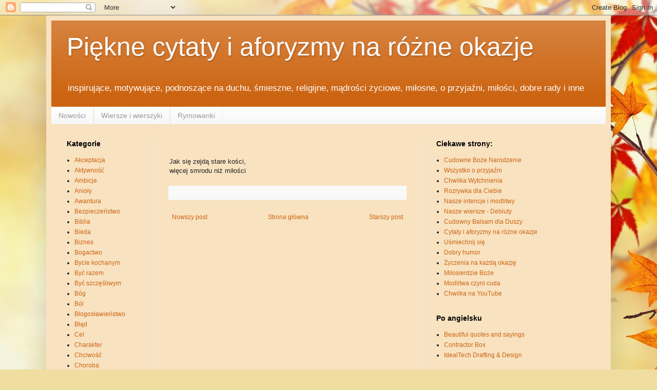

--- FILE ---
content_type: text/html; charset=UTF-8
request_url: https://cytaty-i-aforyzmy.blogspot.com/2013/04/blog-post_926.html
body_size: 26616
content:
<!DOCTYPE html>
<html class='v2' dir='ltr' lang='pl'>
<head>
<link href='https://www.blogger.com/static/v1/widgets/335934321-css_bundle_v2.css' rel='stylesheet' type='text/css'/>
<meta content='width=1100' name='viewport'/>
<meta content='text/html; charset=UTF-8' http-equiv='Content-Type'/>
<meta content='blogger' name='generator'/>
<link href='https://cytaty-i-aforyzmy.blogspot.com/favicon.ico' rel='icon' type='image/x-icon'/>
<link href='http://cytaty-i-aforyzmy.blogspot.com/2013/04/blog-post_926.html' rel='canonical'/>
<link rel="alternate" type="application/atom+xml" title="Piękne cytaty i aforyzmy na różne okazje - Atom" href="https://cytaty-i-aforyzmy.blogspot.com/feeds/posts/default" />
<link rel="alternate" type="application/rss+xml" title="Piękne cytaty i aforyzmy na różne okazje - RSS" href="https://cytaty-i-aforyzmy.blogspot.com/feeds/posts/default?alt=rss" />
<link rel="service.post" type="application/atom+xml" title="Piękne cytaty i aforyzmy na różne okazje - Atom" href="https://www.blogger.com/feeds/4181485218107392577/posts/default" />

<link rel="alternate" type="application/atom+xml" title="Piękne cytaty i aforyzmy na różne okazje - Atom" href="https://cytaty-i-aforyzmy.blogspot.com/feeds/2272717371820106907/comments/default" />
<!--Can't find substitution for tag [blog.ieCssRetrofitLinks]-->
<meta content='http://cytaty-i-aforyzmy.blogspot.com/2013/04/blog-post_926.html' property='og:url'/>
<meta content='Piękne cytaty i aforyzmy na różne okazje' property='og:title'/>
<meta content='Piękne cytaty i aforyzmy. Cytaty o życiu, miłości, przyjaźni, cytaty inspirujące i motywujące, mądrości życiowe, dla Przyjaciela i inne.' property='og:description'/>
<title>Piękne cytaty i aforyzmy na różne okazje</title>
<style id='page-skin-1' type='text/css'><!--
/*
-----------------------------------------------
Blogger Template Style
Name:     Simple
Designer: Blogger
URL:      www.blogger.com
----------------------------------------------- */
/* Content
----------------------------------------------- */
body {
font: normal normal 12px Arial, Tahoma, Helvetica, FreeSans, sans-serif;
color: #222222;
background: #f0dea0 url(//themes.googleusercontent.com/image?id=15WpXezK_EJnbLiccWkVt3W0zzf1TQraiKrJPyDvVmnulsEaS7pxD4ot0icoA44nu-xTv) no-repeat fixed top center /* Credit: borchee (http://www.istockphoto.com/googleimages.php?id=10044133&platform=blogger) */;
padding: 0 40px 40px 40px;
}
html body .region-inner {
min-width: 0;
max-width: 100%;
width: auto;
}
h2 {
font-size: 22px;
}
a:link {
text-decoration:none;
color: #cc6411;
}
a:visited {
text-decoration:none;
color: #bd7406;
}
a:hover {
text-decoration:underline;
color: #ff9700;
}
.body-fauxcolumn-outer .fauxcolumn-inner {
background: transparent none repeat scroll top left;
_background-image: none;
}
.body-fauxcolumn-outer .cap-top {
position: absolute;
z-index: 1;
height: 400px;
width: 100%;
}
.body-fauxcolumn-outer .cap-top .cap-left {
width: 100%;
background: transparent none repeat-x scroll top left;
_background-image: none;
}
.content-outer {
-moz-box-shadow: 0 0 40px rgba(0, 0, 0, .15);
-webkit-box-shadow: 0 0 5px rgba(0, 0, 0, .15);
-goog-ms-box-shadow: 0 0 10px #333333;
box-shadow: 0 0 40px rgba(0, 0, 0, .15);
margin-bottom: 1px;
}
.content-inner {
padding: 10px 10px;
}
.content-inner {
background-color: #f8e2c0;
}
/* Header
----------------------------------------------- */
.header-outer {
background: #cc6411 url(//www.blogblog.com/1kt/simple/gradients_light.png) repeat-x scroll 0 -400px;
_background-image: none;
}
.Header h1 {
font: normal normal 50px Arial, Tahoma, Helvetica, FreeSans, sans-serif;
color: #ffffff;
text-shadow: 1px 2px 3px rgba(0, 0, 0, .2);
}
.Header h1 a {
color: #ffffff;
}
.Header .description {
font-size: 140%;
color: #ffffff;
}
.header-inner .Header .titlewrapper {
padding: 22px 30px;
}
.header-inner .Header .descriptionwrapper {
padding: 0 30px;
}
/* Tabs
----------------------------------------------- */
.tabs-inner .section:first-child {
border-top: 0 solid #eeeeee;
}
.tabs-inner .section:first-child ul {
margin-top: -0;
border-top: 0 solid #eeeeee;
border-left: 0 solid #eeeeee;
border-right: 0 solid #eeeeee;
}
.tabs-inner .widget ul {
background: #f5f5f5 url(https://resources.blogblog.com/blogblog/data/1kt/simple/gradients_light.png) repeat-x scroll 0 -800px;
_background-image: none;
border-bottom: 1px solid #eeeeee;
margin-top: 0;
margin-left: -30px;
margin-right: -30px;
}
.tabs-inner .widget li a {
display: inline-block;
padding: .6em 1em;
font: normal normal 14px Arial, Tahoma, Helvetica, FreeSans, sans-serif;
color: #999999;
border-left: 1px solid #f8e2c0;
border-right: 1px solid #eeeeee;
}
.tabs-inner .widget li:first-child a {
border-left: none;
}
.tabs-inner .widget li.selected a, .tabs-inner .widget li a:hover {
color: #000000;
background-color: #eeeeee;
text-decoration: none;
}
/* Columns
----------------------------------------------- */
.main-outer {
border-top: 0 solid #eeeeee;
}
.fauxcolumn-left-outer .fauxcolumn-inner {
border-right: 1px solid #eeeeee;
}
.fauxcolumn-right-outer .fauxcolumn-inner {
border-left: 1px solid #eeeeee;
}
/* Headings
----------------------------------------------- */
div.widget > h2,
div.widget h2.title {
margin: 0 0 1em 0;
font: normal bold 14px Arial, Tahoma, Helvetica, FreeSans, sans-serif;
color: #000000;
}
/* Widgets
----------------------------------------------- */
.widget .zippy {
color: #999999;
text-shadow: 2px 2px 1px rgba(0, 0, 0, .1);
}
.widget .popular-posts ul {
list-style: none;
}
/* Posts
----------------------------------------------- */
h2.date-header {
font: normal bold 11px Arial, Tahoma, Helvetica, FreeSans, sans-serif;
}
.date-header span {
background-color: transparent;
color: #222222;
padding: inherit;
letter-spacing: inherit;
margin: inherit;
}
.main-inner {
padding-top: 30px;
padding-bottom: 30px;
}
.main-inner .column-center-inner {
padding: 0 15px;
}
.main-inner .column-center-inner .section {
margin: 0 15px;
}
.post {
margin: 0 0 25px 0;
}
h3.post-title, .comments h4 {
font: normal normal 22px Arial, Tahoma, Helvetica, FreeSans, sans-serif;
margin: .75em 0 0;
}
.post-body {
font-size: 110%;
line-height: 1.4;
position: relative;
}
.post-body img, .post-body .tr-caption-container, .Profile img, .Image img,
.BlogList .item-thumbnail img {
padding: 2px;
background: #ffffff;
border: 1px solid #eeeeee;
-moz-box-shadow: 1px 1px 5px rgba(0, 0, 0, .1);
-webkit-box-shadow: 1px 1px 5px rgba(0, 0, 0, .1);
box-shadow: 1px 1px 5px rgba(0, 0, 0, .1);
}
.post-body img, .post-body .tr-caption-container {
padding: 5px;
}
.post-body .tr-caption-container {
color: #222222;
}
.post-body .tr-caption-container img {
padding: 0;
background: transparent;
border: none;
-moz-box-shadow: 0 0 0 rgba(0, 0, 0, .1);
-webkit-box-shadow: 0 0 0 rgba(0, 0, 0, .1);
box-shadow: 0 0 0 rgba(0, 0, 0, .1);
}
.post-header {
margin: 0 0 1.5em;
line-height: 1.6;
font-size: 90%;
}
.post-footer {
margin: 20px -2px 0;
padding: 5px 10px;
color: #666666;
background-color: #f9f9f9;
border-bottom: 1px solid #eeeeee;
line-height: 1.6;
font-size: 90%;
}
#comments .comment-author {
padding-top: 1.5em;
border-top: 1px solid #eeeeee;
background-position: 0 1.5em;
}
#comments .comment-author:first-child {
padding-top: 0;
border-top: none;
}
.avatar-image-container {
margin: .2em 0 0;
}
#comments .avatar-image-container img {
border: 1px solid #eeeeee;
}
/* Comments
----------------------------------------------- */
.comments .comments-content .icon.blog-author {
background-repeat: no-repeat;
background-image: url([data-uri]);
}
.comments .comments-content .loadmore a {
border-top: 1px solid #999999;
border-bottom: 1px solid #999999;
}
.comments .comment-thread.inline-thread {
background-color: #f9f9f9;
}
.comments .continue {
border-top: 2px solid #999999;
}
/* Accents
---------------------------------------------- */
.section-columns td.columns-cell {
border-left: 1px solid #eeeeee;
}
.blog-pager {
background: transparent none no-repeat scroll top center;
}
.blog-pager-older-link, .home-link,
.blog-pager-newer-link {
background-color: #f8e2c0;
padding: 5px;
}
.footer-outer {
border-top: 0 dashed #bbbbbb;
}
/* Mobile
----------------------------------------------- */
body.mobile  {
background-size: auto;
}
.mobile .body-fauxcolumn-outer {
background: transparent none repeat scroll top left;
}
.mobile .body-fauxcolumn-outer .cap-top {
background-size: 100% auto;
}
.mobile .content-outer {
-webkit-box-shadow: 0 0 3px rgba(0, 0, 0, .15);
box-shadow: 0 0 3px rgba(0, 0, 0, .15);
}
.mobile .tabs-inner .widget ul {
margin-left: 0;
margin-right: 0;
}
.mobile .post {
margin: 0;
}
.mobile .main-inner .column-center-inner .section {
margin: 0;
}
.mobile .date-header span {
padding: 0.1em 10px;
margin: 0 -10px;
}
.mobile h3.post-title {
margin: 0;
}
.mobile .blog-pager {
background: transparent none no-repeat scroll top center;
}
.mobile .footer-outer {
border-top: none;
}
.mobile .main-inner, .mobile .footer-inner {
background-color: #f8e2c0;
}
.mobile-index-contents {
color: #222222;
}
.mobile-link-button {
background-color: #cc6411;
}
.mobile-link-button a:link, .mobile-link-button a:visited {
color: #ffffff;
}
.mobile .tabs-inner .section:first-child {
border-top: none;
}
.mobile .tabs-inner .PageList .widget-content {
background-color: #eeeeee;
color: #000000;
border-top: 1px solid #eeeeee;
border-bottom: 1px solid #eeeeee;
}
.mobile .tabs-inner .PageList .widget-content .pagelist-arrow {
border-left: 1px solid #eeeeee;
}

--></style>
<style id='template-skin-1' type='text/css'><!--
body {
min-width: 1100px;
}
.content-outer, .content-fauxcolumn-outer, .region-inner {
min-width: 1100px;
max-width: 1100px;
_width: 1100px;
}
.main-inner .columns {
padding-left: 200px;
padding-right: 360px;
}
.main-inner .fauxcolumn-center-outer {
left: 200px;
right: 360px;
/* IE6 does not respect left and right together */
_width: expression(this.parentNode.offsetWidth -
parseInt("200px") -
parseInt("360px") + 'px');
}
.main-inner .fauxcolumn-left-outer {
width: 200px;
}
.main-inner .fauxcolumn-right-outer {
width: 360px;
}
.main-inner .column-left-outer {
width: 200px;
right: 100%;
margin-left: -200px;
}
.main-inner .column-right-outer {
width: 360px;
margin-right: -360px;
}
#layout {
min-width: 0;
}
#layout .content-outer {
min-width: 0;
width: 800px;
}
#layout .region-inner {
min-width: 0;
width: auto;
}
body#layout div.add_widget {
padding: 8px;
}
body#layout div.add_widget a {
margin-left: 32px;
}
--></style>
<style>
    body {background-image:url(\/\/themes.googleusercontent.com\/image?id=15WpXezK_EJnbLiccWkVt3W0zzf1TQraiKrJPyDvVmnulsEaS7pxD4ot0icoA44nu-xTv);}
    
@media (max-width: 200px) { body {background-image:url(\/\/themes.googleusercontent.com\/image?id=15WpXezK_EJnbLiccWkVt3W0zzf1TQraiKrJPyDvVmnulsEaS7pxD4ot0icoA44nu-xTv&options=w200);}}
@media (max-width: 400px) and (min-width: 201px) { body {background-image:url(\/\/themes.googleusercontent.com\/image?id=15WpXezK_EJnbLiccWkVt3W0zzf1TQraiKrJPyDvVmnulsEaS7pxD4ot0icoA44nu-xTv&options=w400);}}
@media (max-width: 800px) and (min-width: 401px) { body {background-image:url(\/\/themes.googleusercontent.com\/image?id=15WpXezK_EJnbLiccWkVt3W0zzf1TQraiKrJPyDvVmnulsEaS7pxD4ot0icoA44nu-xTv&options=w800);}}
@media (max-width: 1200px) and (min-width: 801px) { body {background-image:url(\/\/themes.googleusercontent.com\/image?id=15WpXezK_EJnbLiccWkVt3W0zzf1TQraiKrJPyDvVmnulsEaS7pxD4ot0icoA44nu-xTv&options=w1200);}}
/* Last tag covers anything over one higher than the previous max-size cap. */
@media (min-width: 1201px) { body {background-image:url(\/\/themes.googleusercontent.com\/image?id=15WpXezK_EJnbLiccWkVt3W0zzf1TQraiKrJPyDvVmnulsEaS7pxD4ot0icoA44nu-xTv&options=w1600);}}
  </style>
<script type='text/javascript'>
        (function(i,s,o,g,r,a,m){i['GoogleAnalyticsObject']=r;i[r]=i[r]||function(){
        (i[r].q=i[r].q||[]).push(arguments)},i[r].l=1*new Date();a=s.createElement(o),
        m=s.getElementsByTagName(o)[0];a.async=1;a.src=g;m.parentNode.insertBefore(a,m)
        })(window,document,'script','https://www.google-analytics.com/analytics.js','ga');
        ga('create', 'UA-27456656-5', 'auto', 'blogger');
        ga('blogger.send', 'pageview');
      </script>
<link href='https://www.blogger.com/dyn-css/authorization.css?targetBlogID=4181485218107392577&amp;zx=1b5da07e-4892-4566-8206-e218b058c730' media='none' onload='if(media!=&#39;all&#39;)media=&#39;all&#39;' rel='stylesheet'/><noscript><link href='https://www.blogger.com/dyn-css/authorization.css?targetBlogID=4181485218107392577&amp;zx=1b5da07e-4892-4566-8206-e218b058c730' rel='stylesheet'/></noscript>
<meta name='google-adsense-platform-account' content='ca-host-pub-1556223355139109'/>
<meta name='google-adsense-platform-domain' content='blogspot.com'/>

<!-- data-ad-client=ca-pub-3936940028962663 -->

</head>
<body class='loading variant-bold'>
<div class='navbar section' id='navbar' name='Pasek nawigacyjny'><div class='widget Navbar' data-version='1' id='Navbar1'><script type="text/javascript">
    function setAttributeOnload(object, attribute, val) {
      if(window.addEventListener) {
        window.addEventListener('load',
          function(){ object[attribute] = val; }, false);
      } else {
        window.attachEvent('onload', function(){ object[attribute] = val; });
      }
    }
  </script>
<div id="navbar-iframe-container"></div>
<script type="text/javascript" src="https://apis.google.com/js/platform.js"></script>
<script type="text/javascript">
      gapi.load("gapi.iframes:gapi.iframes.style.bubble", function() {
        if (gapi.iframes && gapi.iframes.getContext) {
          gapi.iframes.getContext().openChild({
              url: 'https://www.blogger.com/navbar/4181485218107392577?po\x3d2272717371820106907\x26origin\x3dhttps://cytaty-i-aforyzmy.blogspot.com',
              where: document.getElementById("navbar-iframe-container"),
              id: "navbar-iframe"
          });
        }
      });
    </script><script type="text/javascript">
(function() {
var script = document.createElement('script');
script.type = 'text/javascript';
script.src = '//pagead2.googlesyndication.com/pagead/js/google_top_exp.js';
var head = document.getElementsByTagName('head')[0];
if (head) {
head.appendChild(script);
}})();
</script>
</div></div>
<div class='body-fauxcolumns'>
<div class='fauxcolumn-outer body-fauxcolumn-outer'>
<div class='cap-top'>
<div class='cap-left'></div>
<div class='cap-right'></div>
</div>
<div class='fauxborder-left'>
<div class='fauxborder-right'></div>
<div class='fauxcolumn-inner'>
</div>
</div>
<div class='cap-bottom'>
<div class='cap-left'></div>
<div class='cap-right'></div>
</div>
</div>
</div>
<div class='content'>
<div class='content-fauxcolumns'>
<div class='fauxcolumn-outer content-fauxcolumn-outer'>
<div class='cap-top'>
<div class='cap-left'></div>
<div class='cap-right'></div>
</div>
<div class='fauxborder-left'>
<div class='fauxborder-right'></div>
<div class='fauxcolumn-inner'>
</div>
</div>
<div class='cap-bottom'>
<div class='cap-left'></div>
<div class='cap-right'></div>
</div>
</div>
</div>
<div class='content-outer'>
<div class='content-cap-top cap-top'>
<div class='cap-left'></div>
<div class='cap-right'></div>
</div>
<div class='fauxborder-left content-fauxborder-left'>
<div class='fauxborder-right content-fauxborder-right'></div>
<div class='content-inner'>
<header>
<div class='header-outer'>
<div class='header-cap-top cap-top'>
<div class='cap-left'></div>
<div class='cap-right'></div>
</div>
<div class='fauxborder-left header-fauxborder-left'>
<div class='fauxborder-right header-fauxborder-right'></div>
<div class='region-inner header-inner'>
<div class='header section' id='header' name='Nagłówek'><div class='widget Header' data-version='1' id='Header1'>
<div id='header-inner'>
<div class='titlewrapper'>
<h1 class='title'>
<a href='https://cytaty-i-aforyzmy.blogspot.com/'>
Piękne cytaty i aforyzmy na różne okazje
</a>
</h1>
</div>
<div class='descriptionwrapper'>
<p class='description'><span>inspirujące, motywujące, podnoszące na duchu, śmieszne, religijne, mądrości życiowe,  miłosne, o przyjaźni, miłości, dobre rady i inne</span></p>
</div>
</div>
</div></div>
</div>
</div>
<div class='header-cap-bottom cap-bottom'>
<div class='cap-left'></div>
<div class='cap-right'></div>
</div>
</div>
</header>
<div class='tabs-outer'>
<div class='tabs-cap-top cap-top'>
<div class='cap-left'></div>
<div class='cap-right'></div>
</div>
<div class='fauxborder-left tabs-fauxborder-left'>
<div class='fauxborder-right tabs-fauxborder-right'></div>
<div class='region-inner tabs-inner'>
<div class='tabs section' id='crosscol' name='Wszystkie kolumny'><div class='widget PageList' data-version='1' id='PageList1'>
<h2>Strony</h2>
<div class='widget-content'>
<ul>
<li>
<a href='https://cytaty-i-aforyzmy.blogspot.com/'>Nowości</a>
</li>
<li>
<a href='https://cytaty-i-aforyzmy.blogspot.com/p/wiersze-i-wierszyki.html'>Wiersze i wierszyki</a>
</li>
<li>
<a href='https://cytaty-i-aforyzmy.blogspot.com/p/rymowanki.html'>Rymowanki</a>
</li>
</ul>
<div class='clear'></div>
</div>
</div></div>
<div class='tabs no-items section' id='crosscol-overflow' name='Cross-Column 2'></div>
</div>
</div>
<div class='tabs-cap-bottom cap-bottom'>
<div class='cap-left'></div>
<div class='cap-right'></div>
</div>
</div>
<div class='main-outer'>
<div class='main-cap-top cap-top'>
<div class='cap-left'></div>
<div class='cap-right'></div>
</div>
<div class='fauxborder-left main-fauxborder-left'>
<div class='fauxborder-right main-fauxborder-right'></div>
<div class='region-inner main-inner'>
<div class='columns fauxcolumns'>
<div class='fauxcolumn-outer fauxcolumn-center-outer'>
<div class='cap-top'>
<div class='cap-left'></div>
<div class='cap-right'></div>
</div>
<div class='fauxborder-left'>
<div class='fauxborder-right'></div>
<div class='fauxcolumn-inner'>
</div>
</div>
<div class='cap-bottom'>
<div class='cap-left'></div>
<div class='cap-right'></div>
</div>
</div>
<div class='fauxcolumn-outer fauxcolumn-left-outer'>
<div class='cap-top'>
<div class='cap-left'></div>
<div class='cap-right'></div>
</div>
<div class='fauxborder-left'>
<div class='fauxborder-right'></div>
<div class='fauxcolumn-inner'>
</div>
</div>
<div class='cap-bottom'>
<div class='cap-left'></div>
<div class='cap-right'></div>
</div>
</div>
<div class='fauxcolumn-outer fauxcolumn-right-outer'>
<div class='cap-top'>
<div class='cap-left'></div>
<div class='cap-right'></div>
</div>
<div class='fauxborder-left'>
<div class='fauxborder-right'></div>
<div class='fauxcolumn-inner'>
</div>
</div>
<div class='cap-bottom'>
<div class='cap-left'></div>
<div class='cap-right'></div>
</div>
</div>
<!-- corrects IE6 width calculation -->
<div class='columns-inner'>
<div class='column-center-outer'>
<div class='column-center-inner'>
<div class='main section' id='main' name='Główny'><div class='widget Blog' data-version='1' id='Blog1'>
<div class='blog-posts hfeed'>

          <div class="date-outer">
        

          <div class="date-posts">
        
<div class='post-outer'>
<div class='post hentry uncustomized-post-template' itemprop='blogPost' itemscope='itemscope' itemtype='http://schema.org/BlogPosting'>
<meta content='4181485218107392577' itemprop='blogId'/>
<meta content='2272717371820106907' itemprop='postId'/>
<a name='2272717371820106907'></a>
<div class='post-header'>
<div class='post-header-line-1'></div>
</div>
<div class='post-body entry-content' id='post-body-2272717371820106907' itemprop='description articleBody'>
<span></span><br />
<span>Jak się zejdą stare kości, <br />
  więcej smrodu niż miłości</span><br />
<div style='clear: both;'></div>
</div>
<div class='post-footer'>
<div class='post-footer-line post-footer-line-1'>
<span class='post-author vcard'>
</span>
<span class='post-timestamp'>
</span>
<span class='post-comment-link'>
</span>
<span class='post-icons'>
</span>
<div class='post-share-buttons goog-inline-block'>
</div>
</div>
<div class='post-footer-line post-footer-line-2'>
<span class='post-labels'>
</span>
</div>
<div class='post-footer-line post-footer-line-3'>
<span class='post-location'>
</span>
</div>
</div>
</div>
<div class='comments' id='comments'>
<a name='comments'></a>
</div>
</div>

        </div></div>
      
</div>
<div class='blog-pager' id='blog-pager'>
<span id='blog-pager-newer-link'>
<a class='blog-pager-newer-link' href='https://cytaty-i-aforyzmy.blogspot.com/2013/04/pic-to-co-mocnego-kochac-to-co-pieknego.html' id='Blog1_blog-pager-newer-link' title='Nowszy post'>Nowszy post</a>
</span>
<span id='blog-pager-older-link'>
<a class='blog-pager-older-link' href='https://cytaty-i-aforyzmy.blogspot.com/2013/04/w-miosci-i-w-gniewie-co-czek-czyni-nie.html' id='Blog1_blog-pager-older-link' title='Starszy post'>Starszy post</a>
</span>
<a class='home-link' href='https://cytaty-i-aforyzmy.blogspot.com/'>Strona główna</a>
</div>
<div class='clear'></div>
<div class='post-feeds'>
</div>
</div></div>
</div>
</div>
<div class='column-left-outer'>
<div class='column-left-inner'>
<aside>
<div class='sidebar section' id='sidebar-left-1'><div class='widget Label' data-version='1' id='Label1'>
<h2>Kategorie</h2>
<div class='widget-content list-label-widget-content'>
<ul>
<li>
<a dir='ltr' href='https://cytaty-i-aforyzmy.blogspot.com/search/label/Akceptacja'>Akceptacja</a>
</li>
<li>
<a dir='ltr' href='https://cytaty-i-aforyzmy.blogspot.com/search/label/Aktywno%C5%9B%C4%87'>Aktywność</a>
</li>
<li>
<a dir='ltr' href='https://cytaty-i-aforyzmy.blogspot.com/search/label/Ambicje'>Ambicje</a>
</li>
<li>
<a dir='ltr' href='https://cytaty-i-aforyzmy.blogspot.com/search/label/Anio%C5%82y'>Anioły</a>
</li>
<li>
<a dir='ltr' href='https://cytaty-i-aforyzmy.blogspot.com/search/label/Awantura'>Awantura</a>
</li>
<li>
<a dir='ltr' href='https://cytaty-i-aforyzmy.blogspot.com/search/label/Bezpiecze%C5%84stwo'>Bezpieczeństwo</a>
</li>
<li>
<a dir='ltr' href='https://cytaty-i-aforyzmy.blogspot.com/search/label/Biblia'>Biblia</a>
</li>
<li>
<a dir='ltr' href='https://cytaty-i-aforyzmy.blogspot.com/search/label/Bieda'>Bieda</a>
</li>
<li>
<a dir='ltr' href='https://cytaty-i-aforyzmy.blogspot.com/search/label/Biznes'>Biznes</a>
</li>
<li>
<a dir='ltr' href='https://cytaty-i-aforyzmy.blogspot.com/search/label/Bogactwo'>Bogactwo</a>
</li>
<li>
<a dir='ltr' href='https://cytaty-i-aforyzmy.blogspot.com/search/label/Bycie%20kochanym'>Bycie kochanym</a>
</li>
<li>
<a dir='ltr' href='https://cytaty-i-aforyzmy.blogspot.com/search/label/By%C4%87%20razem'>Być razem</a>
</li>
<li>
<a dir='ltr' href='https://cytaty-i-aforyzmy.blogspot.com/search/label/By%C4%87%20szcz%C4%99%C5%9Bliwym'>Być szczęśliwym</a>
</li>
<li>
<a dir='ltr' href='https://cytaty-i-aforyzmy.blogspot.com/search/label/B%C3%B3g'>Bóg</a>
</li>
<li>
<a dir='ltr' href='https://cytaty-i-aforyzmy.blogspot.com/search/label/B%C3%B3l'>Ból</a>
</li>
<li>
<a dir='ltr' href='https://cytaty-i-aforyzmy.blogspot.com/search/label/B%C5%82ogos%C5%82awie%C5%84stwo'>Błogosławieństwo</a>
</li>
<li>
<a dir='ltr' href='https://cytaty-i-aforyzmy.blogspot.com/search/label/B%C5%82%C4%85d'>Błąd</a>
</li>
<li>
<a dir='ltr' href='https://cytaty-i-aforyzmy.blogspot.com/search/label/Cel'>Cel</a>
</li>
<li>
<a dir='ltr' href='https://cytaty-i-aforyzmy.blogspot.com/search/label/Charakter'>Charakter</a>
</li>
<li>
<a dir='ltr' href='https://cytaty-i-aforyzmy.blogspot.com/search/label/Chciwo%C5%9B%C4%87'>Chciwość</a>
</li>
<li>
<a dir='ltr' href='https://cytaty-i-aforyzmy.blogspot.com/search/label/Choroba'>Choroba</a>
</li>
<li>
<a dir='ltr' href='https://cytaty-i-aforyzmy.blogspot.com/search/label/Cia%C5%82o'>Ciało</a>
</li>
<li>
<a dir='ltr' href='https://cytaty-i-aforyzmy.blogspot.com/search/label/Ciekawo%C5%9B%C4%87'>Ciekawość</a>
</li>
<li>
<a dir='ltr' href='https://cytaty-i-aforyzmy.blogspot.com/search/label/Cierpienie'>Cierpienie</a>
</li>
<li>
<a dir='ltr' href='https://cytaty-i-aforyzmy.blogspot.com/search/label/Cierpliwo%C5%9B%C4%87'>Cierpliwość</a>
</li>
<li>
<a dir='ltr' href='https://cytaty-i-aforyzmy.blogspot.com/search/label/Cnota'>Cnota</a>
</li>
<li>
<a dir='ltr' href='https://cytaty-i-aforyzmy.blogspot.com/search/label/Cuda'>Cuda</a>
</li>
<li>
<a dir='ltr' href='https://cytaty-i-aforyzmy.blogspot.com/search/label/Cytaty%20%C5%9Bwi%C4%99tych'>Cytaty świętych</a>
</li>
<li>
<a dir='ltr' href='https://cytaty-i-aforyzmy.blogspot.com/search/label/Czas'>Czas</a>
</li>
<li>
<a dir='ltr' href='https://cytaty-i-aforyzmy.blogspot.com/search/label/Cz%C5%82owiek'>Człowiek</a>
</li>
<li>
<a dir='ltr' href='https://cytaty-i-aforyzmy.blogspot.com/search/label/Dar'>Dar</a>
</li>
<li>
<a dir='ltr' href='https://cytaty-i-aforyzmy.blogspot.com/search/label/Dawanie'>Dawanie</a>
</li>
<li>
<a dir='ltr' href='https://cytaty-i-aforyzmy.blogspot.com/search/label/Decyzja'>Decyzja</a>
</li>
<li>
<a dir='ltr' href='https://cytaty-i-aforyzmy.blogspot.com/search/label/Definicja'>Definicja</a>
</li>
<li>
<a dir='ltr' href='https://cytaty-i-aforyzmy.blogspot.com/search/label/Dobre%20rady'>Dobre rady</a>
</li>
<li>
<a dir='ltr' href='https://cytaty-i-aforyzmy.blogspot.com/search/label/Dobro'>Dobro</a>
</li>
<li>
<a dir='ltr' href='https://cytaty-i-aforyzmy.blogspot.com/search/label/Dobro%C4%87'>Dobroć</a>
</li>
<li>
<a dir='ltr' href='https://cytaty-i-aforyzmy.blogspot.com/search/label/Dom'>Dom</a>
</li>
<li>
<a dir='ltr' href='https://cytaty-i-aforyzmy.blogspot.com/search/label/Do%C5%9Bwiadczenie'>Doświadczenie</a>
</li>
<li>
<a dir='ltr' href='https://cytaty-i-aforyzmy.blogspot.com/search/label/Droga'>Droga</a>
</li>
<li>
<a dir='ltr' href='https://cytaty-i-aforyzmy.blogspot.com/search/label/Dyskrecja'>Dyskrecja</a>
</li>
<li>
<a dir='ltr' href='https://cytaty-i-aforyzmy.blogspot.com/search/label/Dzia%C5%82anie'>Działanie</a>
</li>
<li>
<a dir='ltr' href='https://cytaty-i-aforyzmy.blogspot.com/search/label/Dzieci'>Dzieci</a>
</li>
<li>
<a dir='ltr' href='https://cytaty-i-aforyzmy.blogspot.com/search/label/Dzi%C4%99kczynienie'>Dziękczynienie</a>
</li>
<li>
<a dir='ltr' href='https://cytaty-i-aforyzmy.blogspot.com/search/label/Edukacja'>Edukacja</a>
</li>
<li>
<a dir='ltr' href='https://cytaty-i-aforyzmy.blogspot.com/search/label/Geniusz'>Geniusz</a>
</li>
<li>
<a dir='ltr' href='https://cytaty-i-aforyzmy.blogspot.com/search/label/Gniew'>Gniew</a>
</li>
<li>
<a dir='ltr' href='https://cytaty-i-aforyzmy.blogspot.com/search/label/Grzech'>Grzech</a>
</li>
<li>
<a dir='ltr' href='https://cytaty-i-aforyzmy.blogspot.com/search/label/G%C5%82upota'>Głupota</a>
</li>
<li>
<a dir='ltr' href='https://cytaty-i-aforyzmy.blogspot.com/search/label/Inteligencja'>Inteligencja</a>
</li>
<li>
<a dir='ltr' href='https://cytaty-i-aforyzmy.blogspot.com/search/label/Intuicja'>Intuicja</a>
</li>
<li>
<a dir='ltr' href='https://cytaty-i-aforyzmy.blogspot.com/search/label/Jedzenie'>Jedzenie</a>
</li>
<li>
<a dir='ltr' href='https://cytaty-i-aforyzmy.blogspot.com/search/label/Kobieta'>Kobieta</a>
</li>
<li>
<a dir='ltr' href='https://cytaty-i-aforyzmy.blogspot.com/search/label/Kochanie'>Kochanie</a>
</li>
<li>
<a dir='ltr' href='https://cytaty-i-aforyzmy.blogspot.com/search/label/Krzywda'>Krzywda</a>
</li>
<li>
<a dir='ltr' href='https://cytaty-i-aforyzmy.blogspot.com/search/label/K%C5%82amstwo'>Kłamstwo</a>
</li>
<li>
<a dir='ltr' href='https://cytaty-i-aforyzmy.blogspot.com/search/label/K%C5%82opoty'>Kłopoty</a>
</li>
<li>
<a dir='ltr' href='https://cytaty-i-aforyzmy.blogspot.com/search/label/Lekarstwo'>Lekarstwo</a>
</li>
<li>
<a dir='ltr' href='https://cytaty-i-aforyzmy.blogspot.com/search/label/Lekarze'>Lekarze</a>
</li>
<li>
<a dir='ltr' href='https://cytaty-i-aforyzmy.blogspot.com/search/label/Lenistwo'>Lenistwo</a>
</li>
<li>
<a dir='ltr' href='https://cytaty-i-aforyzmy.blogspot.com/search/label/Lepsze%20jutro'>Lepsze jutro</a>
</li>
<li>
<a dir='ltr' href='https://cytaty-i-aforyzmy.blogspot.com/search/label/Lito%C5%9B%C4%87'>Litość</a>
</li>
<li>
<a dir='ltr' href='https://cytaty-i-aforyzmy.blogspot.com/search/label/Los'>Los</a>
</li>
<li>
<a dir='ltr' href='https://cytaty-i-aforyzmy.blogspot.com/search/label/Ludzie'>Ludzie</a>
</li>
<li>
<a dir='ltr' href='https://cytaty-i-aforyzmy.blogspot.com/search/label/L%C4%99k'>Lęk</a>
</li>
<li>
<a dir='ltr' href='https://cytaty-i-aforyzmy.blogspot.com/search/label/Marnotrawstwo'>Marnotrawstwo</a>
</li>
<li>
<a dir='ltr' href='https://cytaty-i-aforyzmy.blogspot.com/search/label/Marzenia'>Marzenia</a>
</li>
<li>
<a dir='ltr' href='https://cytaty-i-aforyzmy.blogspot.com/search/label/Matka'>Matka</a>
</li>
<li>
<a dir='ltr' href='https://cytaty-i-aforyzmy.blogspot.com/search/label/Ma%C5%82%C5%BCe%C5%84stwo'>Małżeństwo</a>
</li>
<li>
<a dir='ltr' href='https://cytaty-i-aforyzmy.blogspot.com/search/label/Michael%20E.%20Gerber'>Michael E. Gerber</a>
</li>
<li>
<a dir='ltr' href='https://cytaty-i-aforyzmy.blogspot.com/search/label/Milczenie'>Milczenie</a>
</li>
<li>
<a dir='ltr' href='https://cytaty-i-aforyzmy.blogspot.com/search/label/Mi%C5%82o%C5%9B%C4%87'>Miłość</a>
</li>
<li>
<a dir='ltr' href='https://cytaty-i-aforyzmy.blogspot.com/search/label/Moc'>Moc</a>
</li>
<li>
<a dir='ltr' href='https://cytaty-i-aforyzmy.blogspot.com/search/label/Modlitwa'>Modlitwa</a>
</li>
<li>
<a dir='ltr' href='https://cytaty-i-aforyzmy.blogspot.com/search/label/Motywacja'>Motywacja</a>
</li>
<li>
<a dir='ltr' href='https://cytaty-i-aforyzmy.blogspot.com/search/label/My%C5%9Blenie'>Myślenie</a>
</li>
<li>
<a dir='ltr' href='https://cytaty-i-aforyzmy.blogspot.com/search/label/M%C4%85dro%C5%9B%C4%87'>Mądrość</a>
</li>
<li>
<a dir='ltr' href='https://cytaty-i-aforyzmy.blogspot.com/search/label/M%C4%85dro%C5%9B%C4%87%20%C5%BCyciowa'>Mądrość życiowa</a>
</li>
<li>
<a dir='ltr' href='https://cytaty-i-aforyzmy.blogspot.com/search/label/M%C4%85%C5%BC'>Mąż</a>
</li>
<li>
<a dir='ltr' href='https://cytaty-i-aforyzmy.blogspot.com/search/label/M%C4%99%C5%BCczyzna'>Mężczyzna</a>
</li>
<li>
<a dir='ltr' href='https://cytaty-i-aforyzmy.blogspot.com/search/label/M%C5%82odo%C5%9B%C4%87'>Młodość</a>
</li>
<li>
<a dir='ltr' href='https://cytaty-i-aforyzmy.blogspot.com/search/label/Nadzieja'>Nadzieja</a>
</li>
<li>
<a dir='ltr' href='https://cytaty-i-aforyzmy.blogspot.com/search/label/Natura'>Natura</a>
</li>
<li>
<a dir='ltr' href='https://cytaty-i-aforyzmy.blogspot.com/search/label/Nauczyciel'>Nauczyciel</a>
</li>
<li>
<a dir='ltr' href='https://cytaty-i-aforyzmy.blogspot.com/search/label/Nauka'>Nauka</a>
</li>
<li>
<a dir='ltr' href='https://cytaty-i-aforyzmy.blogspot.com/search/label/Nawyk'>Nawyk</a>
</li>
<li>
<a dir='ltr' href='https://cytaty-i-aforyzmy.blogspot.com/search/label/Na%C5%82%C3%B3g'>Nałóg</a>
</li>
<li>
<a dir='ltr' href='https://cytaty-i-aforyzmy.blogspot.com/search/label/Nienawi%C5%9B%C4%87'>Nienawiść</a>
</li>
<li>
<a dir='ltr' href='https://cytaty-i-aforyzmy.blogspot.com/search/label/Niepewno%C5%9B%C4%87'>Niepewność</a>
</li>
<li>
<a dir='ltr' href='https://cytaty-i-aforyzmy.blogspot.com/search/label/Nieprzyjaciel'>Nieprzyjaciel</a>
</li>
<li>
<a dir='ltr' href='https://cytaty-i-aforyzmy.blogspot.com/search/label/Nieszcz%C4%99%C5%9Bcie'>Nieszczęście</a>
</li>
<li>
<a dir='ltr' href='https://cytaty-i-aforyzmy.blogspot.com/search/label/Nuda'>Nuda</a>
</li>
<li>
<a dir='ltr' href='https://cytaty-i-aforyzmy.blogspot.com/search/label/Obawa'>Obawa</a>
</li>
<li>
<a dir='ltr' href='https://cytaty-i-aforyzmy.blogspot.com/search/label/Oczekiwanie'>Oczekiwanie</a>
</li>
<li>
<a dir='ltr' href='https://cytaty-i-aforyzmy.blogspot.com/search/label/Odkrycie'>Odkrycie</a>
</li>
<li>
<a dir='ltr' href='https://cytaty-i-aforyzmy.blogspot.com/search/label/Odpoczynek'>Odpoczynek</a>
</li>
<li>
<a dir='ltr' href='https://cytaty-i-aforyzmy.blogspot.com/search/label/Odpowiedzialno%C5%9B%C4%87'>Odpowiedzialność</a>
</li>
<li>
<a dir='ltr' href='https://cytaty-i-aforyzmy.blogspot.com/search/label/Odwaga'>Odwaga</a>
</li>
<li>
<a dir='ltr' href='https://cytaty-i-aforyzmy.blogspot.com/search/label/Ofiarowanie'>Ofiarowanie</a>
</li>
<li>
<a dir='ltr' href='https://cytaty-i-aforyzmy.blogspot.com/search/label/Ojciec'>Ojciec</a>
</li>
<li>
<a dir='ltr' href='https://cytaty-i-aforyzmy.blogspot.com/search/label/Okazja'>Okazja</a>
</li>
<li>
<a dir='ltr' href='https://cytaty-i-aforyzmy.blogspot.com/search/label/Opanowanie'>Opanowanie</a>
</li>
<li>
<a dir='ltr' href='https://cytaty-i-aforyzmy.blogspot.com/search/label/Optymizm'>Optymizm</a>
</li>
<li>
<a dir='ltr' href='https://cytaty-i-aforyzmy.blogspot.com/search/label/Oszcz%C4%99dno%C5%9B%C4%87'>Oszczędność</a>
</li>
<li>
<a dir='ltr' href='https://cytaty-i-aforyzmy.blogspot.com/search/label/Pami%C4%99%C4%87'>Pamięć</a>
</li>
<li>
<a dir='ltr' href='https://cytaty-i-aforyzmy.blogspot.com/search/label/Parada%20paradoks%C3%B3w'>Parada paradoksów</a>
</li>
<li>
<a dir='ltr' href='https://cytaty-i-aforyzmy.blogspot.com/search/label/Pesymista'>Pesymista</a>
</li>
<li>
<a dir='ltr' href='https://cytaty-i-aforyzmy.blogspot.com/search/label/Pieni%C4%85dze'>Pieniądze</a>
</li>
<li>
<a dir='ltr' href='https://cytaty-i-aforyzmy.blogspot.com/search/label/Pija%C5%84stwo'>Pijaństwo</a>
</li>
<li>
<a dir='ltr' href='https://cytaty-i-aforyzmy.blogspot.com/search/label/Pi%C4%99kno'>Piękno</a>
</li>
<li>
<a dir='ltr' href='https://cytaty-i-aforyzmy.blogspot.com/search/label/Planowanie'>Planowanie</a>
</li>
<li>
<a dir='ltr' href='https://cytaty-i-aforyzmy.blogspot.com/search/label/Podarunek'>Podarunek</a>
</li>
<li>
<a dir='ltr' href='https://cytaty-i-aforyzmy.blogspot.com/search/label/Podnosz%C4%85ce%20na%20duchu'>Podnoszące na duchu</a>
</li>
<li>
<a dir='ltr' href='https://cytaty-i-aforyzmy.blogspot.com/search/label/Pomoc'>Pomoc</a>
</li>
<li>
<a dir='ltr' href='https://cytaty-i-aforyzmy.blogspot.com/search/label/Pora%C5%BCka'>Porażka</a>
</li>
<li>
<a dir='ltr' href='https://cytaty-i-aforyzmy.blogspot.com/search/label/Posiadanie'>Posiadanie</a>
</li>
<li>
<a dir='ltr' href='https://cytaty-i-aforyzmy.blogspot.com/search/label/Poszukiwania'>Poszukiwania</a>
</li>
<li>
<a dir='ltr' href='https://cytaty-i-aforyzmy.blogspot.com/search/label/Potrzeba'>Potrzeba</a>
</li>
<li>
<a dir='ltr' href='https://cytaty-i-aforyzmy.blogspot.com/search/label/Pozytywne%20cytaty'>Pozytywne cytaty</a>
</li>
<li>
<a dir='ltr' href='https://cytaty-i-aforyzmy.blogspot.com/search/label/Po%C5%BC%C4%85danie'>Pożądanie</a>
</li>
<li>
<a dir='ltr' href='https://cytaty-i-aforyzmy.blogspot.com/search/label/Praca'>Praca</a>
</li>
<li>
<a dir='ltr' href='https://cytaty-i-aforyzmy.blogspot.com/search/label/Pragnienie'>Pragnienie</a>
</li>
<li>
<a dir='ltr' href='https://cytaty-i-aforyzmy.blogspot.com/search/label/Prawda'>Prawda</a>
</li>
<li>
<a dir='ltr' href='https://cytaty-i-aforyzmy.blogspot.com/search/label/Przebaczenie'>Przebaczenie</a>
</li>
<li>
<a dir='ltr' href='https://cytaty-i-aforyzmy.blogspot.com/search/label/Przemijanie'>Przemijanie</a>
</li>
<li>
<a dir='ltr' href='https://cytaty-i-aforyzmy.blogspot.com/search/label/Przesz%C5%82o%C5%9B%C4%87'>Przeszłość</a>
</li>
<li>
<a dir='ltr' href='https://cytaty-i-aforyzmy.blogspot.com/search/label/Przyjaciel'>Przyjaciel</a>
</li>
<li>
<a dir='ltr' href='https://cytaty-i-aforyzmy.blogspot.com/search/label/Przyja%C5%BA%C5%84'>Przyjaźń</a>
</li>
<li>
<a dir='ltr' href='https://cytaty-i-aforyzmy.blogspot.com/search/label/Przyjemno%C5%9B%C4%87'>Przyjemność</a>
</li>
<li>
<a dir='ltr' href='https://cytaty-i-aforyzmy.blogspot.com/search/label/Przysz%C5%82o%C5%9B%C4%87'>Przyszłość</a>
</li>
<li>
<a dir='ltr' href='https://cytaty-i-aforyzmy.blogspot.com/search/label/Przys%C5%82owia'>Przysłowia</a>
</li>
<li>
<a dir='ltr' href='https://cytaty-i-aforyzmy.blogspot.com/search/label/P%C5%82acz'>Płacz</a>
</li>
<li>
<a dir='ltr' href='https://cytaty-i-aforyzmy.blogspot.com/search/label/Rada'>Rada</a>
</li>
<li>
<a dir='ltr' href='https://cytaty-i-aforyzmy.blogspot.com/search/label/Rado%C5%9B%C4%87'>Radość</a>
</li>
<li>
<a dir='ltr' href='https://cytaty-i-aforyzmy.blogspot.com/search/label/Raj'>Raj</a>
</li>
<li>
<a dir='ltr' href='https://cytaty-i-aforyzmy.blogspot.com/search/label/Relaks'>Relaks</a>
</li>
<li>
<a dir='ltr' href='https://cytaty-i-aforyzmy.blogspot.com/search/label/Religijne'>Religijne</a>
</li>
<li>
<a dir='ltr' href='https://cytaty-i-aforyzmy.blogspot.com/search/label/Rezygnacja'>Rezygnacja</a>
</li>
<li>
<a dir='ltr' href='https://cytaty-i-aforyzmy.blogspot.com/search/label/Rodzina'>Rodzina</a>
</li>
<li>
<a dir='ltr' href='https://cytaty-i-aforyzmy.blogspot.com/search/label/Rozczarowanie'>Rozczarowanie</a>
</li>
<li>
<a dir='ltr' href='https://cytaty-i-aforyzmy.blogspot.com/search/label/Rozstanie'>Rozstanie</a>
</li>
<li>
<a dir='ltr' href='https://cytaty-i-aforyzmy.blogspot.com/search/label/Rozs%C4%85dek'>Rozsądek</a>
</li>
<li>
<a dir='ltr' href='https://cytaty-i-aforyzmy.blogspot.com/search/label/Rozum'>Rozum</a>
</li>
<li>
<a dir='ltr' href='https://cytaty-i-aforyzmy.blogspot.com/search/label/Ryzyko'>Ryzyko</a>
</li>
<li>
<a dir='ltr' href='https://cytaty-i-aforyzmy.blogspot.com/search/label/Samotno%C5%9B%C4%87'>Samotność</a>
</li>
<li>
<a dir='ltr' href='https://cytaty-i-aforyzmy.blogspot.com/search/label/Sekret'>Sekret</a>
</li>
<li>
<a dir='ltr' href='https://cytaty-i-aforyzmy.blogspot.com/search/label/Seks'>Seks</a>
</li>
<li>
<a dir='ltr' href='https://cytaty-i-aforyzmy.blogspot.com/search/label/Sen'>Sen</a>
</li>
<li>
<a dir='ltr' href='https://cytaty-i-aforyzmy.blogspot.com/search/label/Sens'>Sens</a>
</li>
<li>
<a dir='ltr' href='https://cytaty-i-aforyzmy.blogspot.com/search/label/Serce'>Serce</a>
</li>
<li>
<a dir='ltr' href='https://cytaty-i-aforyzmy.blogspot.com/search/label/Si%C5%82a'>Siła</a>
</li>
<li>
<a dir='ltr' href='https://cytaty-i-aforyzmy.blogspot.com/search/label/Skarb'>Skarb</a>
</li>
<li>
<a dir='ltr' href='https://cytaty-i-aforyzmy.blogspot.com/search/label/Smutek'>Smutek</a>
</li>
<li>
<a dir='ltr' href='https://cytaty-i-aforyzmy.blogspot.com/search/label/Spok%C3%B3j'>Spokój</a>
</li>
<li>
<a dir='ltr' href='https://cytaty-i-aforyzmy.blogspot.com/search/label/Staro%C5%9B%C4%87'>Starość</a>
</li>
<li>
<a dir='ltr' href='https://cytaty-i-aforyzmy.blogspot.com/search/label/Statek'>Statek</a>
</li>
<li>
<a dir='ltr' href='https://cytaty-i-aforyzmy.blogspot.com/search/label/Strach'>Strach</a>
</li>
<li>
<a dir='ltr' href='https://cytaty-i-aforyzmy.blogspot.com/search/label/Strata'>Strata</a>
</li>
<li>
<a dir='ltr' href='https://cytaty-i-aforyzmy.blogspot.com/search/label/Sukces'>Sukces</a>
</li>
<li>
<a dir='ltr' href='https://cytaty-i-aforyzmy.blogspot.com/search/label/Szacunek'>Szacunek</a>
</li>
<li>
<a dir='ltr' href='https://cytaty-i-aforyzmy.blogspot.com/search/label/Szale%C5%84stwo'>Szaleństwo</a>
</li>
<li>
<a dir='ltr' href='https://cytaty-i-aforyzmy.blogspot.com/search/label/Szansa'>Szansa</a>
</li>
<li>
<a dir='ltr' href='https://cytaty-i-aforyzmy.blogspot.com/search/label/Szczero%C5%9B%C4%87'>Szczerość</a>
</li>
<li>
<a dir='ltr' href='https://cytaty-i-aforyzmy.blogspot.com/search/label/Szcz%C4%99%C5%9Bcie'>Szczęście</a>
</li>
<li>
<a dir='ltr' href='https://cytaty-i-aforyzmy.blogspot.com/search/label/Sztuka%20%C5%BCycia'>Sztuka życia</a>
</li>
<li>
<a dir='ltr' href='https://cytaty-i-aforyzmy.blogspot.com/search/label/Szukanie'>Szukanie</a>
</li>
<li>
<a dir='ltr' href='https://cytaty-i-aforyzmy.blogspot.com/search/label/S%C5%82abo%C5%9B%C4%87'>Słabość</a>
</li>
<li>
<a dir='ltr' href='https://cytaty-i-aforyzmy.blogspot.com/search/label/Tajemnica'>Tajemnica</a>
</li>
<li>
<a dir='ltr' href='https://cytaty-i-aforyzmy.blogspot.com/search/label/Tch%C3%B3rzostwo'>Tchórzostwo</a>
</li>
<li>
<a dir='ltr' href='https://cytaty-i-aforyzmy.blogspot.com/search/label/Tera%C5%BAniejszo%C5%9B%C4%87'>Teraźniejszość</a>
</li>
<li>
<a dir='ltr' href='https://cytaty-i-aforyzmy.blogspot.com/search/label/Troska'>Troska</a>
</li>
<li>
<a dir='ltr' href='https://cytaty-i-aforyzmy.blogspot.com/search/label/Trudno%C5%9Bci'>Trudności</a>
</li>
<li>
<a dir='ltr' href='https://cytaty-i-aforyzmy.blogspot.com/search/label/T%C4%99sknota'>Tęsknota</a>
</li>
<li>
<a dir='ltr' href='https://cytaty-i-aforyzmy.blogspot.com/search/label/Uczciwo%C5%9B%C4%87'>Uczciwość</a>
</li>
<li>
<a dir='ltr' href='https://cytaty-i-aforyzmy.blogspot.com/search/label/Uczucie'>Uczucie</a>
</li>
<li>
<a dir='ltr' href='https://cytaty-i-aforyzmy.blogspot.com/search/label/Umys%C5%82'>Umysł</a>
</li>
<li>
<a dir='ltr' href='https://cytaty-i-aforyzmy.blogspot.com/search/label/Upokorzenie'>Upokorzenie</a>
</li>
<li>
<a dir='ltr' href='https://cytaty-i-aforyzmy.blogspot.com/search/label/Uprzejmo%C5%9B%C4%87'>Uprzejmość</a>
</li>
<li>
<a dir='ltr' href='https://cytaty-i-aforyzmy.blogspot.com/search/label/Urodziny'>Urodziny</a>
</li>
<li>
<a dir='ltr' href='https://cytaty-i-aforyzmy.blogspot.com/search/label/U%C5%9Bmiech'>Uśmiech</a>
</li>
<li>
<a dir='ltr' href='https://cytaty-i-aforyzmy.blogspot.com/search/label/Wada'>Wada</a>
</li>
<li>
<a dir='ltr' href='https://cytaty-i-aforyzmy.blogspot.com/search/label/Walka'>Walka</a>
</li>
<li>
<a dir='ltr' href='https://cytaty-i-aforyzmy.blogspot.com/search/label/Warto%C5%9B%C4%87'>Wartość</a>
</li>
<li>
<a dir='ltr' href='https://cytaty-i-aforyzmy.blogspot.com/search/label/Wdzi%C4%99czno%C5%9B%C4%87'>Wdzięczność</a>
</li>
<li>
<a dir='ltr' href='https://cytaty-i-aforyzmy.blogspot.com/search/label/Wiara'>Wiara</a>
</li>
<li>
<a dir='ltr' href='https://cytaty-i-aforyzmy.blogspot.com/search/label/Wiedza'>Wiedza</a>
</li>
<li>
<a dir='ltr' href='https://cytaty-i-aforyzmy.blogspot.com/search/label/Wierno%C5%9B%C4%87'>Wierność</a>
</li>
<li>
<a dir='ltr' href='https://cytaty-i-aforyzmy.blogspot.com/search/label/Wolno%C5%9B%C4%87'>Wolność</a>
</li>
<li>
<a dir='ltr' href='https://cytaty-i-aforyzmy.blogspot.com/search/label/Wspomnienia'>Wspomnienia</a>
</li>
<li>
<a dir='ltr' href='https://cytaty-i-aforyzmy.blogspot.com/search/label/Wsp%C3%B3%C5%82czucie'>Współczucie</a>
</li>
<li>
<a dir='ltr' href='https://cytaty-i-aforyzmy.blogspot.com/search/label/Wybaczenie'>Wybaczenie</a>
</li>
<li>
<a dir='ltr' href='https://cytaty-i-aforyzmy.blogspot.com/search/label/Wychowanie'>Wychowanie</a>
</li>
<li>
<a dir='ltr' href='https://cytaty-i-aforyzmy.blogspot.com/search/label/Wykszta%C5%82cenie'>Wykształcenie</a>
</li>
<li>
<a dir='ltr' href='https://cytaty-i-aforyzmy.blogspot.com/search/label/Wyobra%C5%BAnia'>Wyobraźnia</a>
</li>
<li>
<a dir='ltr' href='https://cytaty-i-aforyzmy.blogspot.com/search/label/Wytrwa%C5%82o%C5%9B%C4%87'>Wytrwałość</a>
</li>
<li>
<a dir='ltr' href='https://cytaty-i-aforyzmy.blogspot.com/search/label/W%C4%85tpliwo%C5%9Bci'>Wątpliwości</a>
</li>
<li>
<a dir='ltr' href='https://cytaty-i-aforyzmy.blogspot.com/search/label/W%C5%82adza'>Władza</a>
</li>
<li>
<a dir='ltr' href='https://cytaty-i-aforyzmy.blogspot.com/search/label/Zabawa'>Zabawa</a>
</li>
<li>
<a dir='ltr' href='https://cytaty-i-aforyzmy.blogspot.com/search/label/Zach%C5%82anno%C5%9B%C4%87'>Zachłanność</a>
</li>
<li>
<a dir='ltr' href='https://cytaty-i-aforyzmy.blogspot.com/search/label/Zadowolenie'>Zadowolenie</a>
</li>
<li>
<a dir='ltr' href='https://cytaty-i-aforyzmy.blogspot.com/search/label/Zapomnienie'>Zapomnienie</a>
</li>
<li>
<a dir='ltr' href='https://cytaty-i-aforyzmy.blogspot.com/search/label/Zaufanie'>Zaufanie</a>
</li>
<li>
<a dir='ltr' href='https://cytaty-i-aforyzmy.blogspot.com/search/label/Zazdro%C5%9B%C4%87'>Zazdrość</a>
</li>
<li>
<a dir='ltr' href='https://cytaty-i-aforyzmy.blogspot.com/search/label/Zdrada'>Zdrada</a>
</li>
<li>
<a dir='ltr' href='https://cytaty-i-aforyzmy.blogspot.com/search/label/Zdrowie'>Zdrowie</a>
</li>
<li>
<a dir='ltr' href='https://cytaty-i-aforyzmy.blogspot.com/search/label/Zemsta'>Zemsta</a>
</li>
<li>
<a dir='ltr' href='https://cytaty-i-aforyzmy.blogspot.com/search/label/Zmartwienie'>Zmartwienie</a>
</li>
<li>
<a dir='ltr' href='https://cytaty-i-aforyzmy.blogspot.com/search/label/Zmiana'>Zmiana</a>
</li>
<li>
<a dir='ltr' href='https://cytaty-i-aforyzmy.blogspot.com/search/label/Zwyci%C4%99stwo'>Zwycięstwo</a>
</li>
<li>
<a dir='ltr' href='https://cytaty-i-aforyzmy.blogspot.com/search/label/Zwyci%C4%99%C5%BCca'>Zwyciężca</a>
</li>
<li>
<a dir='ltr' href='https://cytaty-i-aforyzmy.blogspot.com/search/label/Zysk'>Zysk</a>
</li>
<li>
<a dir='ltr' href='https://cytaty-i-aforyzmy.blogspot.com/search/label/Z%C5%82o'>Zło</a>
</li>
<li>
<a dir='ltr' href='https://cytaty-i-aforyzmy.blogspot.com/search/label/Z%C5%82o%C5%9B%C4%87'>Złość</a>
</li>
<li>
<a dir='ltr' href='https://cytaty-i-aforyzmy.blogspot.com/search/label/%C5%81zy'>Łzy</a>
</li>
<li>
<a dir='ltr' href='https://cytaty-i-aforyzmy.blogspot.com/search/label/%C5%9Amiech'>Śmiech</a>
</li>
<li>
<a dir='ltr' href='https://cytaty-i-aforyzmy.blogspot.com/search/label/%C5%9Amier%C4%87'>Śmierć</a>
</li>
<li>
<a dir='ltr' href='https://cytaty-i-aforyzmy.blogspot.com/search/label/%C5%9Amieszne'>Śmieszne</a>
</li>
<li>
<a dir='ltr' href='https://cytaty-i-aforyzmy.blogspot.com/search/label/%C5%9Awiat'>Świat</a>
</li>
<li>
<a dir='ltr' href='https://cytaty-i-aforyzmy.blogspot.com/search/label/%C5%BBal'>Żal</a>
</li>
<li>
<a dir='ltr' href='https://cytaty-i-aforyzmy.blogspot.com/search/label/%C5%BBona'>Żona</a>
</li>
<li>
<a dir='ltr' href='https://cytaty-i-aforyzmy.blogspot.com/search/label/%C5%BBycie'>Życie</a>
</li>
<li>
<a dir='ltr' href='https://cytaty-i-aforyzmy.blogspot.com/search/label/%C5%BByczenia'>Życzenia</a>
</li>
<li>
<a dir='ltr' href='https://cytaty-i-aforyzmy.blogspot.com/search/label/%C5%BByczliwo%C5%9B%C4%87'>Życzliwość</a>
</li>
<li>
<a dir='ltr' href='https://cytaty-i-aforyzmy.blogspot.com/search/label/%C5%BB%C4%85dza'>Żądza</a>
</li>
</ul>
<div class='clear'></div>
</div>
</div></div>
</aside>
</div>
</div>
<div class='column-right-outer'>
<div class='column-right-inner'>
<aside>
<div class='sidebar section' id='sidebar-right-1'><div class='widget LinkList' data-version='1' id='LinkList1'>
<h2>Ciekawe strony:</h2>
<div class='widget-content'>
<ul>
<li><a href='http://cudowne-boze-narodzenie.blogspot.com'>Cudowne Boże Narodzenie</a></li>
<li><a href='http://wszystko-o-przyjazni.blogspot.com'>Wszystko o przyjaźni</a></li>
<li><a href='http://chwilkawytchnienia.com'>Chwilka Wytchnienia</a></li>
<li><a href='http://rozrywkadlaciebie.blogspot.com/'>Rozrywka dla Ciebie</a></li>
<li><a href='http://naszeintencje.blogspot.ca/'>Nasze intencje i modlitwy</a></li>
<li><a href='http://naszewiersze-debiuty.blogspot.ca/'>Nasze wiersze - Debiuty</a></li>
<li><a href='http://chwilkawytchnienia.blogspot.ca/'>Cudowny Balsam dla Duszy</a></li>
<li><a href='http://chwilkawytchnienia.com/Cytaty/home.html'>Cytaty i aforyzmy na różne okazje</a></li>
<li><a href='http://chwilkawytchnienia.com/Usmiechnij_sie/Usmiechnij_sie.htm'>Uśmiechnij się</a></li>
<li><a href='http://chwilkawytchnienia.com/Humor/Rozrywka_dla_Ciebie.html'>Dobry humor</a></li>
<li><a href='http://chwilkawytchnienia.com/Zyczenia/Zyczenia.html'>Życzenia na każdą okazję</a></li>
<li><a href='http://chwilkawytchnienia.com/Milosierdzie/Milosierdzie_Boze.htm'>Miłosierdzie Boże</a></li>
<li><a href='http://chwilkawytchnienia.com/modlitwa/Modlitwa.htm'>Modlitwa czyni cuda</a></li>
<li><a href="//www.youtube.com/user/ChwilkaWytchnienia">Chwilka na YouTube</a></li>
</ul>
<div class='clear'></div>
</div>
</div><div class='widget LinkList' data-version='1' id='LinkList2'>
<h2>Po angielsku</h2>
<div class='widget-content'>
<ul>
<li><a href='http://beautiful-quotes-and-sayings.blogspot.com/'>Beautiful quotes and sayings</a></li>
<li><a href='http://contractor-box.com'>Contractor Box</a></li>
<li><a href='http://idealtech.ca'>IdealTech Drafting & Design</a></li>
</ul>
<div class='clear'></div>
</div>
</div><div class='widget Label' data-version='1' id='Label4'>
<h2>Rymowanki</h2>
<div class='widget-content list-label-widget-content'>
<ul>
<li>
<a dir='ltr' href='https://cytaty-i-aforyzmy.blogspot.com/search/label/A%20gdy%20zmru%C5%BCysz%20oczka'>A gdy zmrużysz oczka</a>
</li>
<li>
<a dir='ltr' href='https://cytaty-i-aforyzmy.blogspot.com/search/label/Jakim%20Jeste%C5%9B%20Przyjacielem'>Jakim Jesteś Przyjacielem</a>
</li>
<li>
<a dir='ltr' href='https://cytaty-i-aforyzmy.blogspot.com/search/label/Moje%20serduszko'>Moje serduszko</a>
</li>
<li>
<a dir='ltr' href='https://cytaty-i-aforyzmy.blogspot.com/search/label/Z%20zachodem%20s%C5%82o%C5%84ca'>Z zachodem słońca</a>
</li>
</ul>
<div class='clear'></div>
</div>
</div><div class='widget Label' data-version='1' id='Label3'>
<h2>Wiersze i wierszyki</h2>
<div class='widget-content list-label-widget-content'>
<ul>
<li>
<a dir='ltr' href='https://cytaty-i-aforyzmy.blogspot.com/search/label/By%C4%87%20razem'>Być razem</a>
</li>
<li>
<a dir='ltr' href='https://cytaty-i-aforyzmy.blogspot.com/search/label/B%C4%85d%C5%BAmy%20przyjaci%C3%B3%C5%82mi'>Bądźmy przyjaciółmi</a>
</li>
<li>
<a dir='ltr' href='https://cytaty-i-aforyzmy.blogspot.com/search/label/Chwytaj%20cudowne%20chwile'>Chwytaj cudowne chwile</a>
</li>
<li>
<a dir='ltr' href='https://cytaty-i-aforyzmy.blogspot.com/search/label/Dzi%C4%99kuj%C4%99%20za%20to%20%C5%BCe%20jeste%C5%9B'>Dziękuję za to że jesteś</a>
</li>
<li>
<a dir='ltr' href='https://cytaty-i-aforyzmy.blogspot.com/search/label/Kocham%20Ciebie'>Kocham Ciebie</a>
</li>
<li>
<a dir='ltr' href='https://cytaty-i-aforyzmy.blogspot.com/search/label/Prezenty%20od%20losu'>Prezenty od losu</a>
</li>
<li>
<a dir='ltr' href='https://cytaty-i-aforyzmy.blogspot.com/search/label/Seks%20kwieciem%20jest%20natury'>Seks kwieciem jest natury</a>
</li>
</ul>
<div class='clear'></div>
</div>
</div><div class='widget Followers' data-version='1' id='Followers1'>
<h2 class='title'>Dołącz do nas</h2>
<div class='widget-content'>
<div id='Followers1-wrapper'>
<div style='margin-right:2px;'>
<div><script type="text/javascript" src="https://apis.google.com/js/platform.js"></script>
<div id="followers-iframe-container"></div>
<script type="text/javascript">
    window.followersIframe = null;
    function followersIframeOpen(url) {
      gapi.load("gapi.iframes", function() {
        if (gapi.iframes && gapi.iframes.getContext) {
          window.followersIframe = gapi.iframes.getContext().openChild({
            url: url,
            where: document.getElementById("followers-iframe-container"),
            messageHandlersFilter: gapi.iframes.CROSS_ORIGIN_IFRAMES_FILTER,
            messageHandlers: {
              '_ready': function(obj) {
                window.followersIframe.getIframeEl().height = obj.height;
              },
              'reset': function() {
                window.followersIframe.close();
                followersIframeOpen("https://www.blogger.com/followers/frame/4181485218107392577?colors\x3dCgt0cmFuc3BhcmVudBILdHJhbnNwYXJlbnQaByMyMjIyMjIiByNjYzY0MTEqByNmOGUyYzAyByMwMDAwMDA6ByMyMjIyMjJCByNjYzY0MTFKByM5OTk5OTlSByNjYzY0MTFaC3RyYW5zcGFyZW50\x26pageSize\x3d21\x26hl\x3dpl\x26origin\x3dhttps://cytaty-i-aforyzmy.blogspot.com");
              },
              'open': function(url) {
                window.followersIframe.close();
                followersIframeOpen(url);
              }
            }
          });
        }
      });
    }
    followersIframeOpen("https://www.blogger.com/followers/frame/4181485218107392577?colors\x3dCgt0cmFuc3BhcmVudBILdHJhbnNwYXJlbnQaByMyMjIyMjIiByNjYzY0MTEqByNmOGUyYzAyByMwMDAwMDA6ByMyMjIyMjJCByNjYzY0MTFKByM5OTk5OTlSByNjYzY0MTFaC3RyYW5zcGFyZW50\x26pageSize\x3d21\x26hl\x3dpl\x26origin\x3dhttps://cytaty-i-aforyzmy.blogspot.com");
  </script></div>
</div>
</div>
<div class='clear'></div>
</div>
</div></div>
</aside>
</div>
</div>
</div>
<div style='clear: both'></div>
<!-- columns -->
</div>
<!-- main -->
</div>
</div>
<div class='main-cap-bottom cap-bottom'>
<div class='cap-left'></div>
<div class='cap-right'></div>
</div>
</div>
<footer>
<div class='footer-outer'>
<div class='footer-cap-top cap-top'>
<div class='cap-left'></div>
<div class='cap-right'></div>
</div>
<div class='fauxborder-left footer-fauxborder-left'>
<div class='fauxborder-right footer-fauxborder-right'></div>
<div class='region-inner footer-inner'>
<div class='foot section' id='footer-1'><div class='widget Label' data-version='1' id='Label2'>
<h2>Etykiety</h2>
<div class='widget-content cloud-label-widget-content'>
<span class='label-size label-size-1'>
<a dir='ltr' href='https://cytaty-i-aforyzmy.blogspot.com/search/label/-%20Iwan%20Bunin'>- Iwan Bunin</a>
</span>
<span class='label-size label-size-1'>
<a dir='ltr' href='https://cytaty-i-aforyzmy.blogspot.com/search/label/A%20gdy%20zmru%C5%BCysz%20oczka'>A gdy zmrużysz oczka</a>
</span>
<span class='label-size label-size-1'>
<a dir='ltr' href='https://cytaty-i-aforyzmy.blogspot.com/search/label/A.%20Carrel'>A. Carrel</a>
</span>
<span class='label-size label-size-1'>
<a dir='ltr' href='https://cytaty-i-aforyzmy.blogspot.com/search/label/Abraham%20Lincoln'>Abraham Lincoln</a>
</span>
<span class='label-size label-size-1'>
<a dir='ltr' href='https://cytaty-i-aforyzmy.blogspot.com/search/label/Absolwent'>Absolwent</a>
</span>
<span class='label-size label-size-1'>
<a dir='ltr' href='https://cytaty-i-aforyzmy.blogspot.com/search/label/Absurd'>Absurd</a>
</span>
<span class='label-size label-size-1'>
<a dir='ltr' href='https://cytaty-i-aforyzmy.blogspot.com/search/label/Adalbert%20Balling'>Adalbert Balling</a>
</span>
<span class='label-size label-size-1'>
<a dir='ltr' href='https://cytaty-i-aforyzmy.blogspot.com/search/label/Adalbert%20Ludwig%20Bolling'>Adalbert Ludwig Bolling</a>
</span>
<span class='label-size label-size-1'>
<a dir='ltr' href='https://cytaty-i-aforyzmy.blogspot.com/search/label/Adalbert%20von%20Chamisso'>Adalbert von Chamisso</a>
</span>
<span class='label-size label-size-1'>
<a dir='ltr' href='https://cytaty-i-aforyzmy.blogspot.com/search/label/Adam%20Mickiewicz'>Adam Mickiewicz</a>
</span>
<span class='label-size label-size-1'>
<a dir='ltr' href='https://cytaty-i-aforyzmy.blogspot.com/search/label/Adam%20Neustatter'>Adam Neustatter</a>
</span>
<span class='label-size label-size-1'>
<a dir='ltr' href='https://cytaty-i-aforyzmy.blogspot.com/search/label/Adolf%20Harnack'>Adolf Harnack</a>
</span>
<span class='label-size label-size-1'>
<a dir='ltr' href='https://cytaty-i-aforyzmy.blogspot.com/search/label/Adolf%20Heyduk'>Adolf Heyduk</a>
</span>
<span class='label-size label-size-2'>
<a dir='ltr' href='https://cytaty-i-aforyzmy.blogspot.com/search/label/Akceptacja'>Akceptacja</a>
</span>
<span class='label-size label-size-2'>
<a dir='ltr' href='https://cytaty-i-aforyzmy.blogspot.com/search/label/Aktywno%C5%9B%C4%87'>Aktywność</a>
</span>
<span class='label-size label-size-2'>
<a dir='ltr' href='https://cytaty-i-aforyzmy.blogspot.com/search/label/Albert%20Camus'>Albert Camus</a>
</span>
<span class='label-size label-size-2'>
<a dir='ltr' href='https://cytaty-i-aforyzmy.blogspot.com/search/label/Albert%20Einstein'>Albert Einstein</a>
</span>
<span class='label-size label-size-2'>
<a dir='ltr' href='https://cytaty-i-aforyzmy.blogspot.com/search/label/Albert%20Schweitzer'>Albert Schweitzer</a>
</span>
<span class='label-size label-size-2'>
<a dir='ltr' href='https://cytaty-i-aforyzmy.blogspot.com/search/label/Aldona%20R%C3%B3%C5%BCanek'>Aldona Różanek</a>
</span>
<span class='label-size label-size-2'>
<a dir='ltr' href='https://cytaty-i-aforyzmy.blogspot.com/search/label/Aldous%20Huxley'>Aldous Huxley</a>
</span>
<span class='label-size label-size-2'>
<a dir='ltr' href='https://cytaty-i-aforyzmy.blogspot.com/search/label/Aleksander%20Dumas'>Aleksander Dumas</a>
</span>
<span class='label-size label-size-1'>
<a dir='ltr' href='https://cytaty-i-aforyzmy.blogspot.com/search/label/Aleksander%20Fredro'>Aleksander Fredro</a>
</span>
<span class='label-size label-size-1'>
<a dir='ltr' href='https://cytaty-i-aforyzmy.blogspot.com/search/label/Aleksander%20%C5%9Awi%C4%99tochowski'>Aleksander Świętochowski</a>
</span>
<span class='label-size label-size-1'>
<a dir='ltr' href='https://cytaty-i-aforyzmy.blogspot.com/search/label/Alexander%20Pope'>Alexander Pope</a>
</span>
<span class='label-size label-size-1'>
<a dir='ltr' href='https://cytaty-i-aforyzmy.blogspot.com/search/label/Alexandre%20Dumas'>Alexandre Dumas</a>
</span>
<span class='label-size label-size-1'>
<a dir='ltr' href='https://cytaty-i-aforyzmy.blogspot.com/search/label/Alfons%20Allais'>Alfons Allais</a>
</span>
<span class='label-size label-size-1'>
<a dir='ltr' href='https://cytaty-i-aforyzmy.blogspot.com/search/label/Alfred%20Aleksander%20Konar'>Alfred Aleksander Konar</a>
</span>
<span class='label-size label-size-1'>
<a dir='ltr' href='https://cytaty-i-aforyzmy.blogspot.com/search/label/Alfred%20de%20Musset'>Alfred de Musset</a>
</span>
<span class='label-size label-size-2'>
<a dir='ltr' href='https://cytaty-i-aforyzmy.blogspot.com/search/label/Alkohol'>Alkohol</a>
</span>
<span class='label-size label-size-1'>
<a dir='ltr' href='https://cytaty-i-aforyzmy.blogspot.com/search/label/Altruista'>Altruista</a>
</span>
<span class='label-size label-size-1'>
<a dir='ltr' href='https://cytaty-i-aforyzmy.blogspot.com/search/label/Amator'>Amator</a>
</span>
<span class='label-size label-size-2'>
<a dir='ltr' href='https://cytaty-i-aforyzmy.blogspot.com/search/label/Ambicje'>Ambicje</a>
</span>
<span class='label-size label-size-1'>
<a dir='ltr' href='https://cytaty-i-aforyzmy.blogspot.com/search/label/Amborse%20Bierce'>Amborse Bierce</a>
</span>
<span class='label-size label-size-1'>
<a dir='ltr' href='https://cytaty-i-aforyzmy.blogspot.com/search/label/Anatol%20France'>Anatol France</a>
</span>
<span class='label-size label-size-1'>
<a dir='ltr' href='https://cytaty-i-aforyzmy.blogspot.com/search/label/Andre%20Malraux'>Andre Malraux</a>
</span>
<span class='label-size label-size-2'>
<a dir='ltr' href='https://cytaty-i-aforyzmy.blogspot.com/search/label/Andrew%20J.%20Dubrin'>Andrew J. Dubrin</a>
</span>
<span class='label-size label-size-1'>
<a dir='ltr' href='https://cytaty-i-aforyzmy.blogspot.com/search/label/Anio%C5%82'>Anioł</a>
</span>
<span class='label-size label-size-1'>
<a dir='ltr' href='https://cytaty-i-aforyzmy.blogspot.com/search/label/Anio%C5%82y'>Anioły</a>
</span>
<span class='label-size label-size-2'>
<a dir='ltr' href='https://cytaty-i-aforyzmy.blogspot.com/search/label/Anna%20Kamie%C5%84ska'>Anna Kamieńska</a>
</span>
<span class='label-size label-size-2'>
<a dir='ltr' href='https://cytaty-i-aforyzmy.blogspot.com/search/label/Anthony%20de%20Mello'>Anthony de Mello</a>
</span>
<span class='label-size label-size-2'>
<a dir='ltr' href='https://cytaty-i-aforyzmy.blogspot.com/search/label/Antoine%20de%20Saint-Exupery'>Antoine de Saint-Exupery</a>
</span>
<span class='label-size label-size-1'>
<a dir='ltr' href='https://cytaty-i-aforyzmy.blogspot.com/search/label/Antoine%20de%20Saint-Exup%C3%A9ry'>Antoine de Saint-Exupéry</a>
</span>
<span class='label-size label-size-1'>
<a dir='ltr' href='https://cytaty-i-aforyzmy.blogspot.com/search/label/Antoine%20Rivarol'>Antoine Rivarol</a>
</span>
<span class='label-size label-size-1'>
<a dir='ltr' href='https://cytaty-i-aforyzmy.blogspot.com/search/label/Anton%20Czechow'>Anton Czechow</a>
</span>
<span class='label-size label-size-1'>
<a dir='ltr' href='https://cytaty-i-aforyzmy.blogspot.com/search/label/Anton%20Kner'>Anton Kner</a>
</span>
<span class='label-size label-size-1'>
<a dir='ltr' href='https://cytaty-i-aforyzmy.blogspot.com/search/label/Antoni%20Czechow'>Antoni Czechow</a>
</span>
<span class='label-size label-size-1'>
<a dir='ltr' href='https://cytaty-i-aforyzmy.blogspot.com/search/label/Antoni%20Regul'>Antoni Regul</a>
</span>
<span class='label-size label-size-1'>
<a dir='ltr' href='https://cytaty-i-aforyzmy.blogspot.com/search/label/Antykoncepcja'>Antykoncepcja</a>
</span>
<span class='label-size label-size-1'>
<a dir='ltr' href='https://cytaty-i-aforyzmy.blogspot.com/search/label/Apollo'>Apollo</a>
</span>
<span class='label-size label-size-1'>
<a dir='ltr' href='https://cytaty-i-aforyzmy.blogspot.com/search/label/Arno%20P%C3%B6tzsch'>Arno Pötzsch</a>
</span>
<span class='label-size label-size-1'>
<a dir='ltr' href='https://cytaty-i-aforyzmy.blogspot.com/search/label/Arogancja'>Arogancja</a>
</span>
<span class='label-size label-size-2'>
<a dir='ltr' href='https://cytaty-i-aforyzmy.blogspot.com/search/label/Arthur%20Schopenhauer'>Arthur Schopenhauer</a>
</span>
<span class='label-size label-size-1'>
<a dir='ltr' href='https://cytaty-i-aforyzmy.blogspot.com/search/label/Artie%20Shaw'>Artie Shaw</a>
</span>
<span class='label-size label-size-1'>
<a dir='ltr' href='https://cytaty-i-aforyzmy.blogspot.com/search/label/Artur%20Schopenhauer'>Artur Schopenhauer</a>
</span>
<span class='label-size label-size-2'>
<a dir='ltr' href='https://cytaty-i-aforyzmy.blogspot.com/search/label/Arystoteles'>Arystoteles</a>
</span>
<span class='label-size label-size-1'>
<a dir='ltr' href='https://cytaty-i-aforyzmy.blogspot.com/search/label/Ateista'>Ateista</a>
</span>
<span class='label-size label-size-1'>
<a dir='ltr' href='https://cytaty-i-aforyzmy.blogspot.com/search/label/Atmosfera'>Atmosfera</a>
</span>
<span class='label-size label-size-1'>
<a dir='ltr' href='https://cytaty-i-aforyzmy.blogspot.com/search/label/Atut'>Atut</a>
</span>
<span class='label-size label-size-1'>
<a dir='ltr' href='https://cytaty-i-aforyzmy.blogspot.com/search/label/Augustyn%20z%20Hippony'>Augustyn z Hippony</a>
</span>
<span class='label-size label-size-3'>
<a dir='ltr' href='https://cytaty-i-aforyzmy.blogspot.com/search/label/Autorzy%20cytat%C3%B3w'>Autorzy cytatów</a>
</span>
<span class='label-size label-size-1'>
<a dir='ltr' href='https://cytaty-i-aforyzmy.blogspot.com/search/label/Awantura'>Awantura</a>
</span>
<span class='label-size label-size-1'>
<a dir='ltr' href='https://cytaty-i-aforyzmy.blogspot.com/search/label/B.%20Pascal'>B. Pascal</a>
</span>
<span class='label-size label-size-1'>
<a dir='ltr' href='https://cytaty-i-aforyzmy.blogspot.com/search/label/Badania%20medyczne'>Badania medyczne</a>
</span>
<span class='label-size label-size-1'>
<a dir='ltr' href='https://cytaty-i-aforyzmy.blogspot.com/search/label/Balsam'>Balsam</a>
</span>
<span class='label-size label-size-1'>
<a dir='ltr' href='https://cytaty-i-aforyzmy.blogspot.com/search/label/Baltazar%20Graci%C3%A1n'>Baltazar Gracián</a>
</span>
<span class='label-size label-size-1'>
<a dir='ltr' href='https://cytaty-i-aforyzmy.blogspot.com/search/label/Bank'>Bank</a>
</span>
<span class='label-size label-size-1'>
<a dir='ltr' href='https://cytaty-i-aforyzmy.blogspot.com/search/label/Bankier'>Bankier</a>
</span>
<span class='label-size label-size-1'>
<a dir='ltr' href='https://cytaty-i-aforyzmy.blogspot.com/search/label/Ba%C5%84ka%20mydlana'>Bańka mydlana</a>
</span>
<span class='label-size label-size-1'>
<a dir='ltr' href='https://cytaty-i-aforyzmy.blogspot.com/search/label/B%C4%85d%C5%BAmy%20przyjaci%C3%B3%C5%82mi'>Bądźmy przyjaciółmi</a>
</span>
<span class='label-size label-size-1'>
<a dir='ltr' href='https://cytaty-i-aforyzmy.blogspot.com/search/label/Ben%20Sweetland'>Ben Sweetland</a>
</span>
<span class='label-size label-size-2'>
<a dir='ltr' href='https://cytaty-i-aforyzmy.blogspot.com/search/label/Benjamin%20Franklin'>Benjamin Franklin</a>
</span>
<span class='label-size label-size-1'>
<a dir='ltr' href='https://cytaty-i-aforyzmy.blogspot.com/search/label/Bernard%20Shaw'>Bernard Shaw</a>
</span>
<span class='label-size label-size-1'>
<a dir='ltr' href='https://cytaty-i-aforyzmy.blogspot.com/search/label/Bezczelno%C5%9B%C4%87'>Bezczelność</a>
</span>
<span class='label-size label-size-2'>
<a dir='ltr' href='https://cytaty-i-aforyzmy.blogspot.com/search/label/Bezczynno%C5%9B%C4%87'>Bezczynność</a>
</span>
<span class='label-size label-size-2'>
<a dir='ltr' href='https://cytaty-i-aforyzmy.blogspot.com/search/label/Bezpiecze%C5%84stwo'>Bezpieczeństwo</a>
</span>
<span class='label-size label-size-1'>
<a dir='ltr' href='https://cytaty-i-aforyzmy.blogspot.com/search/label/Bezradno%C5%9B%C4%87'>Bezradność</a>
</span>
<span class='label-size label-size-1'>
<a dir='ltr' href='https://cytaty-i-aforyzmy.blogspot.com/search/label/Bezstronno%C5%9B%C4%87'>Bezstronność</a>
</span>
<span class='label-size label-size-1'>
<a dir='ltr' href='https://cytaty-i-aforyzmy.blogspot.com/search/label/Bezwzgl%C4%99dno%C5%9B%C4%87'>Bezwzględność</a>
</span>
<span class='label-size label-size-3'>
<a dir='ltr' href='https://cytaty-i-aforyzmy.blogspot.com/search/label/Biblia'>Biblia</a>
</span>
<span class='label-size label-size-3'>
<a dir='ltr' href='https://cytaty-i-aforyzmy.blogspot.com/search/label/Bieda'>Bieda</a>
</span>
<span class='label-size label-size-1'>
<a dir='ltr' href='https://cytaty-i-aforyzmy.blogspot.com/search/label/Bilans'>Bilans</a>
</span>
<span class='label-size label-size-1'>
<a dir='ltr' href='https://cytaty-i-aforyzmy.blogspot.com/search/label/Bilet'>Bilet</a>
</span>
<span class='label-size label-size-1'>
<a dir='ltr' href='https://cytaty-i-aforyzmy.blogspot.com/search/label/Bitwa'>Bitwa</a>
</span>
<span class='label-size label-size-1'>
<a dir='ltr' href='https://cytaty-i-aforyzmy.blogspot.com/search/label/Biuro'>Biuro</a>
</span>
<span class='label-size label-size-2'>
<a dir='ltr' href='https://cytaty-i-aforyzmy.blogspot.com/search/label/Biznes'>Biznes</a>
</span>
<span class='label-size label-size-2'>
<a dir='ltr' href='https://cytaty-i-aforyzmy.blogspot.com/search/label/Blaise%20Pascal'>Blaise Pascal</a>
</span>
<span class='label-size label-size-1'>
<a dir='ltr' href='https://cytaty-i-aforyzmy.blogspot.com/search/label/Blatter'>Blatter</a>
</span>
<span class='label-size label-size-1'>
<a dir='ltr' href='https://cytaty-i-aforyzmy.blogspot.com/search/label/Blisko%C5%9B%C4%87'>Bliskość</a>
</span>
<span class='label-size label-size-1'>
<a dir='ltr' href='https://cytaty-i-aforyzmy.blogspot.com/search/label/B%C5%82.%20J.%20Escriva'>Bł. J. Escriva</a>
</span>
<span class='label-size label-size-1'>
<a dir='ltr' href='https://cytaty-i-aforyzmy.blogspot.com/search/label/b%C5%82.%20Karol%20de%20Foucauld'>bł. Karol de Foucauld</a>
</span>
<span class='label-size label-size-1'>
<a dir='ltr' href='https://cytaty-i-aforyzmy.blogspot.com/search/label/B%C5%82aganie'>Błaganie</a>
</span>
<span class='label-size label-size-3'>
<a dir='ltr' href='https://cytaty-i-aforyzmy.blogspot.com/search/label/B%C5%82%C4%85d'>Błąd</a>
</span>
<span class='label-size label-size-2'>
<a dir='ltr' href='https://cytaty-i-aforyzmy.blogspot.com/search/label/B%C5%82%C4%85dzenie'>Błądzenie</a>
</span>
<span class='label-size label-size-1'>
<a dir='ltr' href='https://cytaty-i-aforyzmy.blogspot.com/search/label/B%C5%82%C4%99dy'>Błędy</a>
</span>
<span class='label-size label-size-2'>
<a dir='ltr' href='https://cytaty-i-aforyzmy.blogspot.com/search/label/B%C5%82ogos%C5%82awie%C5%84stwo'>Błogosławieństwo</a>
</span>
<span class='label-size label-size-4'>
<a dir='ltr' href='https://cytaty-i-aforyzmy.blogspot.com/search/label/Bogactwo'>Bogactwo</a>
</span>
<span class='label-size label-size-2'>
<a dir='ltr' href='https://cytaty-i-aforyzmy.blogspot.com/search/label/Bogactwo%20duchowe'>Bogactwo duchowe</a>
</span>
<span class='label-size label-size-1'>
<a dir='ltr' href='https://cytaty-i-aforyzmy.blogspot.com/search/label/Bohater'>Bohater</a>
</span>
<span class='label-size label-size-1'>
<a dir='ltr' href='https://cytaty-i-aforyzmy.blogspot.com/search/label/Boisko'>Boisko</a>
</span>
<span class='label-size label-size-1'>
<a dir='ltr' href='https://cytaty-i-aforyzmy.blogspot.com/search/label/Boles%C5%82aw%20Prus'>Bolesław Prus</a>
</span>
<span class='label-size label-size-4'>
<a dir='ltr' href='https://cytaty-i-aforyzmy.blogspot.com/search/label/B%C3%B3g'>Bóg</a>
</span>
<span class='label-size label-size-3'>
<a dir='ltr' href='https://cytaty-i-aforyzmy.blogspot.com/search/label/B%C3%B3l'>Ból</a>
</span>
<span class='label-size label-size-1'>
<a dir='ltr' href='https://cytaty-i-aforyzmy.blogspot.com/search/label/Brat'>Brat</a>
</span>
<span class='label-size label-size-1'>
<a dir='ltr' href='https://cytaty-i-aforyzmy.blogspot.com/search/label/Brat%20Roger'>Brat Roger</a>
</span>
<span class='label-size label-size-1'>
<a dir='ltr' href='https://cytaty-i-aforyzmy.blogspot.com/search/label/Brian%20Tracy'>Brian Tracy</a>
</span>
<span class='label-size label-size-1'>
<a dir='ltr' href='https://cytaty-i-aforyzmy.blogspot.com/search/label/Bruno%20Schulz'>Bruno Schulz</a>
</span>
<span class='label-size label-size-1'>
<a dir='ltr' href='https://cytaty-i-aforyzmy.blogspot.com/search/label/Buckminster%20Fuller'>Buckminster Fuller</a>
</span>
<span class='label-size label-size-1'>
<a dir='ltr' href='https://cytaty-i-aforyzmy.blogspot.com/search/label/Budda'>Budda</a>
</span>
<span class='label-size label-size-2'>
<a dir='ltr' href='https://cytaty-i-aforyzmy.blogspot.com/search/label/Budowa'>Budowa</a>
</span>
<span class='label-size label-size-1'>
<a dir='ltr' href='https://cytaty-i-aforyzmy.blogspot.com/search/label/Burza'>Burza</a>
</span>
<span class='label-size label-size-2'>
<a dir='ltr' href='https://cytaty-i-aforyzmy.blogspot.com/search/label/Bycie%20kochanym'>Bycie kochanym</a>
</span>
<span class='label-size label-size-2'>
<a dir='ltr' href='https://cytaty-i-aforyzmy.blogspot.com/search/label/Bycie%20razem'>Bycie razem</a>
</span>
<span class='label-size label-size-1'>
<a dir='ltr' href='https://cytaty-i-aforyzmy.blogspot.com/search/label/By%C4%87%20razem'>Być razem</a>
</span>
<span class='label-size label-size-3'>
<a dir='ltr' href='https://cytaty-i-aforyzmy.blogspot.com/search/label/By%C4%87%20szcz%C4%99%C5%9Bliwym'>Być szczęśliwym</a>
</span>
<span class='label-size label-size-1'>
<a dir='ltr' href='https://cytaty-i-aforyzmy.blogspot.com/search/label/Bzdury'>Bzdury</a>
</span>
<span class='label-size label-size-1'>
<a dir='ltr' href='https://cytaty-i-aforyzmy.blogspot.com/search/label/C.%20Stone'>C. Stone</a>
</span>
<span class='label-size label-size-1'>
<a dir='ltr' href='https://cytaty-i-aforyzmy.blogspot.com/search/label/Ceg%C5%82a'>Cegła</a>
</span>
<span class='label-size label-size-3'>
<a dir='ltr' href='https://cytaty-i-aforyzmy.blogspot.com/search/label/Cel'>Cel</a>
</span>
<span class='label-size label-size-1'>
<a dir='ltr' href='https://cytaty-i-aforyzmy.blogspot.com/search/label/Cena'>Cena</a>
</span>
<span class='label-size label-size-2'>
<a dir='ltr' href='https://cytaty-i-aforyzmy.blogspot.com/search/label/Charakter'>Charakter</a>
</span>
<span class='label-size label-size-1'>
<a dir='ltr' href='https://cytaty-i-aforyzmy.blogspot.com/search/label/Charles%20Baudelaire'>Charles Baudelaire</a>
</span>
<span class='label-size label-size-1'>
<a dir='ltr' href='https://cytaty-i-aforyzmy.blogspot.com/search/label/Charles%20Knight'>Charles Knight</a>
</span>
<span class='label-size label-size-1'>
<a dir='ltr' href='https://cytaty-i-aforyzmy.blogspot.com/search/label/Chciwo%C5%9B%C4%87'>Chciwość</a>
</span>
<span class='label-size label-size-3'>
<a dir='ltr' href='https://cytaty-i-aforyzmy.blogspot.com/search/label/Choroba'>Choroba</a>
</span>
<span class='label-size label-size-1'>
<a dir='ltr' href='https://cytaty-i-aforyzmy.blogspot.com/search/label/Christopher%20Morley'>Christopher Morley</a>
</span>
<span class='label-size label-size-2'>
<a dir='ltr' href='https://cytaty-i-aforyzmy.blogspot.com/search/label/Chrystus'>Chrystus</a>
</span>
<span class='label-size label-size-1'>
<a dir='ltr' href='https://cytaty-i-aforyzmy.blogspot.com/search/label/Chwasty'>Chwasty</a>
</span>
<span class='label-size label-size-3'>
<a dir='ltr' href='https://cytaty-i-aforyzmy.blogspot.com/search/label/Chwile'>Chwile</a>
</span>
<span class='label-size label-size-1'>
<a dir='ltr' href='https://cytaty-i-aforyzmy.blogspot.com/search/label/Chwytaj%20cudowne%20chwile'>Chwytaj cudowne chwile</a>
</span>
<span class='label-size label-size-3'>
<a dir='ltr' href='https://cytaty-i-aforyzmy.blogspot.com/search/label/Cia%C5%82o'>Ciało</a>
</span>
<span class='label-size label-size-1'>
<a dir='ltr' href='https://cytaty-i-aforyzmy.blogspot.com/search/label/Ci%C4%85%C5%BCa'>Ciąża</a>
</span>
<span class='label-size label-size-3'>
<a dir='ltr' href='https://cytaty-i-aforyzmy.blogspot.com/search/label/Ciekawo%C5%9B%C4%87'>Ciekawość</a>
</span>
<span class='label-size label-size-1'>
<a dir='ltr' href='https://cytaty-i-aforyzmy.blogspot.com/search/label/Ciemno%C5%9B%C4%87'>Ciemność</a>
</span>
<span class='label-size label-size-3'>
<a dir='ltr' href='https://cytaty-i-aforyzmy.blogspot.com/search/label/Cierpienie'>Cierpienie</a>
</span>
<span class='label-size label-size-3'>
<a dir='ltr' href='https://cytaty-i-aforyzmy.blogspot.com/search/label/Cierpliwo%C5%9B%C4%87'>Cierpliwość</a>
</span>
<span class='label-size label-size-1'>
<a dir='ltr' href='https://cytaty-i-aforyzmy.blogspot.com/search/label/Ci%C4%99%C5%BCar'>Ciężar</a>
</span>
<span class='label-size label-size-2'>
<a dir='ltr' href='https://cytaty-i-aforyzmy.blogspot.com/search/label/Cisza'>Cisza</a>
</span>
<span class='label-size label-size-1'>
<a dir='ltr' href='https://cytaty-i-aforyzmy.blogspot.com/search/label/Clemens%20von%20Brentano'>Clemens von Brentano</a>
</span>
<span class='label-size label-size-3'>
<a dir='ltr' href='https://cytaty-i-aforyzmy.blogspot.com/search/label/Cnota'>Cnota</a>
</span>
<span class='label-size label-size-1'>
<a dir='ltr' href='https://cytaty-i-aforyzmy.blogspot.com/search/label/Cofanie%20si%C4%99'>Cofanie się</a>
</span>
<span class='label-size label-size-1'>
<a dir='ltr' href='https://cytaty-i-aforyzmy.blogspot.com/search/label/Colin%20P.%20Sisson'>Colin P. Sisson</a>
</span>
<span class='label-size label-size-1'>
<a dir='ltr' href='https://cytaty-i-aforyzmy.blogspot.com/search/label/C%C3%B3rka'>Córka</a>
</span>
<span class='label-size label-size-2'>
<a dir='ltr' href='https://cytaty-i-aforyzmy.blogspot.com/search/label/Cuda'>Cuda</a>
</span>
<span class='label-size label-size-1'>
<a dir='ltr' href='https://cytaty-i-aforyzmy.blogspot.com/search/label/Cudzo%C5%82o%C5%BCnica'>Cudzołożnica</a>
</span>
<span class='label-size label-size-1'>
<a dir='ltr' href='https://cytaty-i-aforyzmy.blogspot.com/search/label/Cukier'>Cukier</a>
</span>
<span class='label-size label-size-1'>
<a dir='ltr' href='https://cytaty-i-aforyzmy.blogspot.com/search/label/Cuurzio%20Malaparte'>Cuurzio Malaparte</a>
</span>
<span class='label-size label-size-2'>
<a dir='ltr' href='https://cytaty-i-aforyzmy.blogspot.com/search/label/Cyceron'>Cyceron</a>
</span>
<span class='label-size label-size-3'>
<a dir='ltr' href='https://cytaty-i-aforyzmy.blogspot.com/search/label/Cytaty%20%C5%9Bwi%C4%99tych'>Cytaty świętych</a>
</span>
<span class='label-size label-size-3'>
<a dir='ltr' href='https://cytaty-i-aforyzmy.blogspot.com/search/label/Czas'>Czas</a>
</span>
<span class='label-size label-size-1'>
<a dir='ltr' href='https://cytaty-i-aforyzmy.blogspot.com/search/label/Czek'>Czek</a>
</span>
<span class='label-size label-size-3'>
<a dir='ltr' href='https://cytaty-i-aforyzmy.blogspot.com/search/label/Czekanie'>Czekanie</a>
</span>
<span class='label-size label-size-1'>
<a dir='ltr' href='https://cytaty-i-aforyzmy.blogspot.com/search/label/Czes%C5%82aw%20Mi%C5%82osz'>Czesław Miłosz</a>
</span>
<span class='label-size label-size-4'>
<a dir='ltr' href='https://cytaty-i-aforyzmy.blogspot.com/search/label/Cz%C5%82owiek'>Człowiek</a>
</span>
<span class='label-size label-size-1'>
<a dir='ltr' href='https://cytaty-i-aforyzmy.blogspot.com/search/label/Czu%C5%82o%C5%9B%C4%87'>Czułość</a>
</span>
<span class='label-size label-size-3'>
<a dir='ltr' href='https://cytaty-i-aforyzmy.blogspot.com/search/label/Czyn'>Czyn</a>
</span>
<span class='label-size label-size-2'>
<a dir='ltr' href='https://cytaty-i-aforyzmy.blogspot.com/search/label/Czysto%C5%9B%C4%87'>Czystość</a>
</span>
<span class='label-size label-size-1'>
<a dir='ltr' href='https://cytaty-i-aforyzmy.blogspot.com/search/label/Czy%C5%9Bciec'>Czyściec</a>
</span>
<span class='label-size label-size-2'>
<a dir='ltr' href='https://cytaty-i-aforyzmy.blogspot.com/search/label/Czytanie'>Czytanie</a>
</span>
<span class='label-size label-size-1'>
<a dir='ltr' href='https://cytaty-i-aforyzmy.blogspot.com/search/label/%C4%86wiczenie'>Ćwiczenie</a>
</span>
<span class='label-size label-size-2'>
<a dir='ltr' href='https://cytaty-i-aforyzmy.blogspot.com/search/label/Dale%20Carnegie'>Dale Carnegie</a>
</span>
<span class='label-size label-size-1'>
<a dir='ltr' href='https://cytaty-i-aforyzmy.blogspot.com/search/label/Danielle%20Steel'>Danielle Steel</a>
</span>
<span class='label-size label-size-1'>
<a dir='ltr' href='https://cytaty-i-aforyzmy.blogspot.com/search/label/Danny%20Kaye'>Danny Kaye</a>
</span>
<span class='label-size label-size-2'>
<a dir='ltr' href='https://cytaty-i-aforyzmy.blogspot.com/search/label/Dar'>Dar</a>
</span>
<span class='label-size label-size-3'>
<a dir='ltr' href='https://cytaty-i-aforyzmy.blogspot.com/search/label/Dawanie'>Dawanie</a>
</span>
<span class='label-size label-size-2'>
<a dir='ltr' href='https://cytaty-i-aforyzmy.blogspot.com/search/label/D%C4%85%C5%BCenie'>Dążenie</a>
</span>
<span class='label-size label-size-2'>
<a dir='ltr' href='https://cytaty-i-aforyzmy.blogspot.com/search/label/Decyzja'>Decyzja</a>
</span>
<span class='label-size label-size-4'>
<a dir='ltr' href='https://cytaty-i-aforyzmy.blogspot.com/search/label/Definicja'>Definicja</a>
</span>
<span class='label-size label-size-1'>
<a dir='ltr' href='https://cytaty-i-aforyzmy.blogspot.com/search/label/Depresja'>Depresja</a>
</span>
<span class='label-size label-size-1'>
<a dir='ltr' href='https://cytaty-i-aforyzmy.blogspot.com/search/label/Descartes'>Descartes</a>
</span>
<span class='label-size label-size-1'>
<a dir='ltr' href='https://cytaty-i-aforyzmy.blogspot.com/search/label/Deszcz'>Deszcz</a>
</span>
<span class='label-size label-size-1'>
<a dir='ltr' href='https://cytaty-i-aforyzmy.blogspot.com/search/label/Determinacja'>Determinacja</a>
</span>
<span class='label-size label-size-2'>
<a dir='ltr' href='https://cytaty-i-aforyzmy.blogspot.com/search/label/Diabe%C5%82'>Diabeł</a>
</span>
<span class='label-size label-size-1'>
<a dir='ltr' href='https://cytaty-i-aforyzmy.blogspot.com/search/label/Diament'>Diament</a>
</span>
<span class='label-size label-size-1'>
<a dir='ltr' href='https://cytaty-i-aforyzmy.blogspot.com/search/label/Diana%20de%20Poitiers'>Diana de Poitiers</a>
</span>
<span class='label-size label-size-1'>
<a dir='ltr' href='https://cytaty-i-aforyzmy.blogspot.com/search/label/Dieta'>Dieta</a>
</span>
<span class='label-size label-size-1'>
<a dir='ltr' href='https://cytaty-i-aforyzmy.blogspot.com/search/label/D%C5%82ug'>Dług</a>
</span>
<span class='label-size label-size-1'>
<a dir='ltr' href='https://cytaty-i-aforyzmy.blogspot.com/search/label/Dobre%20ch%C4%99ci'>Dobre chęci</a>
</span>
<span class='label-size label-size-4'>
<a dir='ltr' href='https://cytaty-i-aforyzmy.blogspot.com/search/label/Dobre%20rady'>Dobre rady</a>
</span>
<span class='label-size label-size-3'>
<a dir='ltr' href='https://cytaty-i-aforyzmy.blogspot.com/search/label/Dobro'>Dobro</a>
</span>
<span class='label-size label-size-3'>
<a dir='ltr' href='https://cytaty-i-aforyzmy.blogspot.com/search/label/Dobro%C4%87'>Dobroć</a>
</span>
<span class='label-size label-size-1'>
<a dir='ltr' href='https://cytaty-i-aforyzmy.blogspot.com/search/label/Dobrodziejstwa'>Dobrodziejstwa</a>
</span>
<span class='label-size label-size-1'>
<a dir='ltr' href='https://cytaty-i-aforyzmy.blogspot.com/search/label/Doch%C3%B3d'>Dochód</a>
</span>
<span class='label-size label-size-1'>
<a dir='ltr' href='https://cytaty-i-aforyzmy.blogspot.com/search/label/Dojrza%C5%82o%C5%9B%C4%87'>Dojrzałość</a>
</span>
<span class='label-size label-size-1'>
<a dir='ltr' href='https://cytaty-i-aforyzmy.blogspot.com/search/label/Dolegliwo%C5%9Bci'>Dolegliwości</a>
</span>
<span class='label-size label-size-2'>
<a dir='ltr' href='https://cytaty-i-aforyzmy.blogspot.com/search/label/Dom'>Dom</a>
</span>
<span class='label-size label-size-1'>
<a dir='ltr' href='https://cytaty-i-aforyzmy.blogspot.com/search/label/Dominick%20Coniguliaro'>Dominick Coniguliaro</a>
</span>
<span class='label-size label-size-1'>
<a dir='ltr' href='https://cytaty-i-aforyzmy.blogspot.com/search/label/Dorastanie'>Dorastanie</a>
</span>
<span class='label-size label-size-1'>
<a dir='ltr' href='https://cytaty-i-aforyzmy.blogspot.com/search/label/Dorobek'>Dorobek</a>
</span>
<span class='label-size label-size-1'>
<a dir='ltr' href='https://cytaty-i-aforyzmy.blogspot.com/search/label/Doros%C5%82o%C5%9B%C4%87'>Dorosłość</a>
</span>
<span class='label-size label-size-2'>
<a dir='ltr' href='https://cytaty-i-aforyzmy.blogspot.com/search/label/Doros%C5%82y'>Dorosły</a>
</span>
<span class='label-size label-size-1'>
<a dir='ltr' href='https://cytaty-i-aforyzmy.blogspot.com/search/label/Doro%C5%9Bli'>Dorośli</a>
</span>
<span class='label-size label-size-2'>
<a dir='ltr' href='https://cytaty-i-aforyzmy.blogspot.com/search/label/Doskona%C5%82o%C5%9B%C4%87'>Doskonałość</a>
</span>
<span class='label-size label-size-1'>
<a dir='ltr' href='https://cytaty-i-aforyzmy.blogspot.com/search/label/Dostatek'>Dostatek</a>
</span>
<span class='label-size label-size-3'>
<a dir='ltr' href='https://cytaty-i-aforyzmy.blogspot.com/search/label/Do%C5%9Bwiadczenie'>Doświadczenie</a>
</span>
<span class='label-size label-size-1'>
<a dir='ltr' href='https://cytaty-i-aforyzmy.blogspot.com/search/label/Dotyk'>Dotyk</a>
</span>
<span class='label-size label-size-1'>
<a dir='ltr' href='https://cytaty-i-aforyzmy.blogspot.com/search/label/Dow%C3%B3d'>Dowód</a>
</span>
<span class='label-size label-size-3'>
<a dir='ltr' href='https://cytaty-i-aforyzmy.blogspot.com/search/label/Droga'>Droga</a>
</span>
<span class='label-size label-size-1'>
<a dir='ltr' href='https://cytaty-i-aforyzmy.blogspot.com/search/label/Drwina'>Drwina</a>
</span>
<span class='label-size label-size-2'>
<a dir='ltr' href='https://cytaty-i-aforyzmy.blogspot.com/search/label/Drzewo'>Drzewo</a>
</span>
<span class='label-size label-size-2'>
<a dir='ltr' href='https://cytaty-i-aforyzmy.blogspot.com/search/label/Drzwi'>Drzwi</a>
</span>
<span class='label-size label-size-1'>
<a dir='ltr' href='https://cytaty-i-aforyzmy.blogspot.com/search/label/Duch%20%C5%9Awi%C4%99ty'>Duch Święty</a>
</span>
<span class='label-size label-size-1'>
<a dir='ltr' href='https://cytaty-i-aforyzmy.blogspot.com/search/label/Dure%C5%84'>Dureń</a>
</span>
<span class='label-size label-size-3'>
<a dir='ltr' href='https://cytaty-i-aforyzmy.blogspot.com/search/label/Dusza'>Dusza</a>
</span>
<span class='label-size label-size-1'>
<a dir='ltr' href='https://cytaty-i-aforyzmy.blogspot.com/search/label/Dyplom'>Dyplom</a>
</span>
<span class='label-size label-size-1'>
<a dir='ltr' href='https://cytaty-i-aforyzmy.blogspot.com/search/label/Dyplomacja'>Dyplomacja</a>
</span>
<span class='label-size label-size-2'>
<a dir='ltr' href='https://cytaty-i-aforyzmy.blogspot.com/search/label/Dyskrecja'>Dyskrecja</a>
</span>
<span class='label-size label-size-3'>
<a dir='ltr' href='https://cytaty-i-aforyzmy.blogspot.com/search/label/Dzia%C5%82anie'>Działanie</a>
</span>
<span class='label-size label-size-3'>
<a dir='ltr' href='https://cytaty-i-aforyzmy.blogspot.com/search/label/Dzieci'>Dzieci</a>
</span>
<span class='label-size label-size-2'>
<a dir='ltr' href='https://cytaty-i-aforyzmy.blogspot.com/search/label/Dzieci%C5%84stwo'>Dzieciństwo</a>
</span>
<span class='label-size label-size-3'>
<a dir='ltr' href='https://cytaty-i-aforyzmy.blogspot.com/search/label/Dziecko'>Dziecko</a>
</span>
<span class='label-size label-size-2'>
<a dir='ltr' href='https://cytaty-i-aforyzmy.blogspot.com/search/label/Dzielenie'>Dzielenie</a>
</span>
<span class='label-size label-size-1'>
<a dir='ltr' href='https://cytaty-i-aforyzmy.blogspot.com/search/label/Dzie%C5%82o%20sztuki'>Dzieło sztuki</a>
</span>
<span class='label-size label-size-3'>
<a dir='ltr' href='https://cytaty-i-aforyzmy.blogspot.com/search/label/Dzie%C5%84'>Dzień</a>
</span>
<span class='label-size label-size-1'>
<a dir='ltr' href='https://cytaty-i-aforyzmy.blogspot.com/search/label/Dzie%C5%84%20Dobry'>Dzień Dobry</a>
</span>
<span class='label-size label-size-1'>
<a dir='ltr' href='https://cytaty-i-aforyzmy.blogspot.com/search/label/Dziewczyny'>Dziewczyny</a>
</span>
<span class='label-size label-size-2'>
<a dir='ltr' href='https://cytaty-i-aforyzmy.blogspot.com/search/label/Dziewictwo'>Dziewictwo</a>
</span>
<span class='label-size label-size-1'>
<a dir='ltr' href='https://cytaty-i-aforyzmy.blogspot.com/search/label/Dzi%C4%99kczynienie'>Dziękczynienie</a>
</span>
<span class='label-size label-size-1'>
<a dir='ltr' href='https://cytaty-i-aforyzmy.blogspot.com/search/label/Dzi%C4%99kuj%C4%99'>Dziękuję</a>
</span>
<span class='label-size label-size-1'>
<a dir='ltr' href='https://cytaty-i-aforyzmy.blogspot.com/search/label/Dzi%C4%99kuj%C4%99%20za%20to%20%C5%BCe%20jeste%C5%9B'>Dziękuję za to że jesteś</a>
</span>
<span class='label-size label-size-1'>
<a dir='ltr' href='https://cytaty-i-aforyzmy.blogspot.com/search/label/Eddie%20Rickenbacke'>Eddie Rickenbacke</a>
</span>
<span class='label-size label-size-1'>
<a dir='ltr' href='https://cytaty-i-aforyzmy.blogspot.com/search/label/Edmond%20Rostand'>Edmond Rostand</a>
</span>
<span class='label-size label-size-2'>
<a dir='ltr' href='https://cytaty-i-aforyzmy.blogspot.com/search/label/Edukacja'>Edukacja</a>
</span>
<span class='label-size label-size-1'>
<a dir='ltr' href='https://cytaty-i-aforyzmy.blogspot.com/search/label/Edward%20Young'>Edward Young</a>
</span>
<span class='label-size label-size-2'>
<a dir='ltr' href='https://cytaty-i-aforyzmy.blogspot.com/search/label/Egoizm'>Egoizm</a>
</span>
<span class='label-size label-size-1'>
<a dir='ltr' href='https://cytaty-i-aforyzmy.blogspot.com/search/label/Egzystencja'>Egzystencja</a>
</span>
<span class='label-size label-size-1'>
<a dir='ltr' href='https://cytaty-i-aforyzmy.blogspot.com/search/label/Ekspert'>Ekspert</a>
</span>
<span class='label-size label-size-2'>
<a dir='ltr' href='https://cytaty-i-aforyzmy.blogspot.com/search/label/Elegancja'>Elegancja</a>
</span>
<span class='label-size label-size-1'>
<a dir='ltr' href='https://cytaty-i-aforyzmy.blogspot.com/search/label/Ellen%20Parr'>Ellen Parr</a>
</span>
<span class='label-size label-size-1'>
<a dir='ltr' href='https://cytaty-i-aforyzmy.blogspot.com/search/label/El%C5%BCbieta%20I'>Elżbieta I</a>
</span>
<span class='label-size label-size-1'>
<a dir='ltr' href='https://cytaty-i-aforyzmy.blogspot.com/search/label/Emerson'>Emerson</a>
</span>
<span class='label-size label-size-2'>
<a dir='ltr' href='https://cytaty-i-aforyzmy.blogspot.com/search/label/Emil%20Cioran'>Emil Cioran</a>
</span>
<span class='label-size label-size-1'>
<a dir='ltr' href='https://cytaty-i-aforyzmy.blogspot.com/search/label/Emily%20Dickinson'>Emily Dickinson</a>
</span>
<span class='label-size label-size-1'>
<a dir='ltr' href='https://cytaty-i-aforyzmy.blogspot.com/search/label/Epidemia'>Epidemia</a>
</span>
<span class='label-size label-size-1'>
<a dir='ltr' href='https://cytaty-i-aforyzmy.blogspot.com/search/label/Epikur'>Epikur</a>
</span>
<span class='label-size label-size-1'>
<a dir='ltr' href='https://cytaty-i-aforyzmy.blogspot.com/search/label/Erich%20Fromm'>Erich Fromm</a>
</span>
<span class='label-size label-size-1'>
<a dir='ltr' href='https://cytaty-i-aforyzmy.blogspot.com/search/label/Erich%20Maria%20Remarque'>Erich Maria Remarque</a>
</span>
<span class='label-size label-size-1'>
<a dir='ltr' href='https://cytaty-i-aforyzmy.blogspot.com/search/label/Erich%20Segal'>Erich Segal</a>
</span>
<span class='label-size label-size-1'>
<a dir='ltr' href='https://cytaty-i-aforyzmy.blogspot.com/search/label/Ernest%20Hemingway'>Ernest Hemingway</a>
</span>
<span class='label-size label-size-1'>
<a dir='ltr' href='https://cytaty-i-aforyzmy.blogspot.com/search/label/Ernst%20Junger'>Ernst Junger</a>
</span>
<span class='label-size label-size-1'>
<a dir='ltr' href='https://cytaty-i-aforyzmy.blogspot.com/search/label/Erotyzm'>Erotyzm</a>
</span>
<span class='label-size label-size-2'>
<a dir='ltr' href='https://cytaty-i-aforyzmy.blogspot.com/search/label/Eucharystia'>Eucharystia</a>
</span>
<span class='label-size label-size-1'>
<a dir='ltr' href='https://cytaty-i-aforyzmy.blogspot.com/search/label/Eurypides'>Eurypides</a>
</span>
<span class='label-size label-size-1'>
<a dir='ltr' href='https://cytaty-i-aforyzmy.blogspot.com/search/label/Evangelu'>Evangelu</a>
</span>
<span class='label-size label-size-1'>
<a dir='ltr' href='https://cytaty-i-aforyzmy.blogspot.com/search/label/Ewangelia'>Ewangelia</a>
</span>
<span class='label-size label-size-1'>
<a dir='ltr' href='https://cytaty-i-aforyzmy.blogspot.com/search/label/F%20Droz'>F Droz</a>
</span>
<span class='label-size label-size-1'>
<a dir='ltr' href='https://cytaty-i-aforyzmy.blogspot.com/search/label/F.%20Bacon'>F. Bacon</a>
</span>
<span class='label-size label-size-1'>
<a dir='ltr' href='https://cytaty-i-aforyzmy.blogspot.com/search/label/Fachowiec'>Fachowiec</a>
</span>
<span class='label-size label-size-2'>
<a dir='ltr' href='https://cytaty-i-aforyzmy.blogspot.com/search/label/Fakt'>Fakt</a>
</span>
<span class='label-size label-size-1'>
<a dir='ltr' href='https://cytaty-i-aforyzmy.blogspot.com/search/label/Fantazja'>Fantazja</a>
</span>
<span class='label-size label-size-1'>
<a dir='ltr' href='https://cytaty-i-aforyzmy.blogspot.com/search/label/Fascynacja'>Fascynacja</a>
</span>
<span class='label-size label-size-1'>
<a dir='ltr' href='https://cytaty-i-aforyzmy.blogspot.com/search/label/Feliks%20Chwalib%C3%B3g'>Feliks Chwalibóg</a>
</span>
<span class='label-size label-size-1'>
<a dir='ltr' href='https://cytaty-i-aforyzmy.blogspot.com/search/label/Filar'>Filar</a>
</span>
<span class='label-size label-size-2'>
<a dir='ltr' href='https://cytaty-i-aforyzmy.blogspot.com/search/label/Filozof'>Filozof</a>
</span>
<span class='label-size label-size-2'>
<a dir='ltr' href='https://cytaty-i-aforyzmy.blogspot.com/search/label/Fiodor%20Dostojewski'>Fiodor Dostojewski</a>
</span>
<span class='label-size label-size-2'>
<a dir='ltr' href='https://cytaty-i-aforyzmy.blogspot.com/search/label/Flirt'>Flirt</a>
</span>
<span class='label-size label-size-1'>
<a dir='ltr' href='https://cytaty-i-aforyzmy.blogspot.com/search/label/Fortuna'>Fortuna</a>
</span>
<span class='label-size label-size-1'>
<a dir='ltr' href='https://cytaty-i-aforyzmy.blogspot.com/search/label/Francis%20Bacon'>Francis Bacon</a>
</span>
<span class='label-size label-size-1'>
<a dir='ltr' href='https://cytaty-i-aforyzmy.blogspot.com/search/label/Franciszek%20z%20Asy%C5%BCu'>Franciszek z Asyżu</a>
</span>
<span class='label-size label-size-1'>
<a dir='ltr' href='https://cytaty-i-aforyzmy.blogspot.com/search/label/Fran%C3%A7ois%20de%20la%20Rochefoucald'>François de la Rochefoucald</a>
</span>
<span class='label-size label-size-1'>
<a dir='ltr' href='https://cytaty-i-aforyzmy.blogspot.com/search/label/Francois%20de%20la%20Rochefoucauld'>Francois de la Rochefoucauld</a>
</span>
<span class='label-size label-size-1'>
<a dir='ltr' href='https://cytaty-i-aforyzmy.blogspot.com/search/label/Fran%C3%A7ois%20F%C3%A9nelon'>François Fénelon</a>
</span>
<span class='label-size label-size-1'>
<a dir='ltr' href='https://cytaty-i-aforyzmy.blogspot.com/search/label/Francois%20Marie%20Voltaire'>Francois Marie Voltaire</a>
</span>
<span class='label-size label-size-1'>
<a dir='ltr' href='https://cytaty-i-aforyzmy.blogspot.com/search/label/Francois%20Mauriac'>Francois Mauriac</a>
</span>
<span class='label-size label-size-1'>
<a dir='ltr' href='https://cytaty-i-aforyzmy.blogspot.com/search/label/Frank%20Hubbard'>Frank Hubbard</a>
</span>
<span class='label-size label-size-1'>
<a dir='ltr' href='https://cytaty-i-aforyzmy.blogspot.com/search/label/Franz%20Grillparzer'>Franz Grillparzer</a>
</span>
<span class='label-size label-size-1'>
<a dir='ltr' href='https://cytaty-i-aforyzmy.blogspot.com/search/label/Friedl%20Beutelrock'>Friedl Beutelrock</a>
</span>
<span class='label-size label-size-1'>
<a dir='ltr' href='https://cytaty-i-aforyzmy.blogspot.com/search/label/Friedrich%20Nietzsche'>Friedrich Nietzsche</a>
</span>
<span class='label-size label-size-1'>
<a dir='ltr' href='https://cytaty-i-aforyzmy.blogspot.com/search/label/Friedrich%20Theodor%20Vischer'>Friedrich Theodor Vischer</a>
</span>
<span class='label-size label-size-2'>
<a dir='ltr' href='https://cytaty-i-aforyzmy.blogspot.com/search/label/Fryderyk%20Nietzsche'>Fryderyk Nietzsche</a>
</span>
<span class='label-size label-size-1'>
<a dir='ltr' href='https://cytaty-i-aforyzmy.blogspot.com/search/label/Gabriel%20Garc%C3%ADa%20M%C3%A1rquez'>Gabriel García Márquez</a>
</span>
<span class='label-size label-size-1'>
<a dir='ltr' href='https://cytaty-i-aforyzmy.blogspot.com/search/label/Galery'>Galery</a>
</span>
<span class='label-size label-size-2'>
<a dir='ltr' href='https://cytaty-i-aforyzmy.blogspot.com/search/label/Gandhi'>Gandhi</a>
</span>
<span class='label-size label-size-2'>
<a dir='ltr' href='https://cytaty-i-aforyzmy.blogspot.com/search/label/Geniusz'>Geniusz</a>
</span>
<span class='label-size label-size-2'>
<a dir='ltr' href='https://cytaty-i-aforyzmy.blogspot.com/search/label/George%20Bernard%20Shaw'>George Bernard Shaw</a>
</span>
<span class='label-size label-size-1'>
<a dir='ltr' href='https://cytaty-i-aforyzmy.blogspot.com/search/label/George%20Gordon%20Byron'>George Gordon Byron</a>
</span>
<span class='label-size label-size-1'>
<a dir='ltr' href='https://cytaty-i-aforyzmy.blogspot.com/search/label/George%20Sand'>George Sand</a>
</span>
<span class='label-size label-size-1'>
<a dir='ltr' href='https://cytaty-i-aforyzmy.blogspot.com/search/label/Georges%20Bernanos'>Georges Bernanos</a>
</span>
<span class='label-size label-size-1'>
<a dir='ltr' href='https://cytaty-i-aforyzmy.blogspot.com/search/label/Georges%20Duhamel'>Georges Duhamel</a>
</span>
<span class='label-size label-size-1'>
<a dir='ltr' href='https://cytaty-i-aforyzmy.blogspot.com/search/label/Gerard%20Depardieu'>Gerard Depardieu</a>
</span>
<span class='label-size label-size-2'>
<a dir='ltr' href='https://cytaty-i-aforyzmy.blogspot.com/search/label/Gest'>Gest</a>
</span>
<span class='label-size label-size-1'>
<a dir='ltr' href='https://cytaty-i-aforyzmy.blogspot.com/search/label/Gilbert%20Keith%20Chesterton'>Gilbert Keith Chesterton</a>
</span>
<span class='label-size label-size-1'>
<a dir='ltr' href='https://cytaty-i-aforyzmy.blogspot.com/search/label/Glynn%20Losse'>Glynn Losse</a>
</span>
<span class='label-size label-size-2'>
<a dir='ltr' href='https://cytaty-i-aforyzmy.blogspot.com/search/label/G%C5%82os'>Głos</a>
</span>
<span class='label-size label-size-2'>
<a dir='ltr' href='https://cytaty-i-aforyzmy.blogspot.com/search/label/G%C5%82owa'>Głowa</a>
</span>
<span class='label-size label-size-1'>
<a dir='ltr' href='https://cytaty-i-aforyzmy.blogspot.com/search/label/G%C5%82owa%20rodziny'>Głowa rodziny</a>
</span>
<span class='label-size label-size-2'>
<a dir='ltr' href='https://cytaty-i-aforyzmy.blogspot.com/search/label/G%C5%82%C3%B3d'>Głód</a>
</span>
<span class='label-size label-size-3'>
<a dir='ltr' href='https://cytaty-i-aforyzmy.blogspot.com/search/label/G%C5%82upcy'>Głupcy</a>
</span>
<span class='label-size label-size-3'>
<a dir='ltr' href='https://cytaty-i-aforyzmy.blogspot.com/search/label/G%C5%82upota'>Głupota</a>
</span>
<span class='label-size label-size-3'>
<a dir='ltr' href='https://cytaty-i-aforyzmy.blogspot.com/search/label/Gniew'>Gniew</a>
</span>
<span class='label-size label-size-1'>
<a dir='ltr' href='https://cytaty-i-aforyzmy.blogspot.com/search/label/Godno%C5%9B%C4%87'>Godność</a>
</span>
<span class='label-size label-size-2'>
<a dir='ltr' href='https://cytaty-i-aforyzmy.blogspot.com/search/label/Gorycz'>Gorycz</a>
</span>
<span class='label-size label-size-1'>
<a dir='ltr' href='https://cytaty-i-aforyzmy.blogspot.com/search/label/Go%C5%9Bcinno%C5%9B%C4%87'>Gościnność</a>
</span>
<span class='label-size label-size-2'>
<a dir='ltr' href='https://cytaty-i-aforyzmy.blogspot.com/search/label/Gra'>Gra</a>
</span>
<span class='label-size label-size-1'>
<a dir='ltr' href='https://cytaty-i-aforyzmy.blogspot.com/search/label/Gratulacje'>Gratulacje</a>
</span>
<span class='label-size label-size-2'>
<a dir='ltr' href='https://cytaty-i-aforyzmy.blogspot.com/search/label/Grzech'>Grzech</a>
</span>
<span class='label-size label-size-2'>
<a dir='ltr' href='https://cytaty-i-aforyzmy.blogspot.com/search/label/Grzeczno%C5%9B%C4%87'>Grzeczność</a>
</span>
<span class='label-size label-size-1'>
<a dir='ltr' href='https://cytaty-i-aforyzmy.blogspot.com/search/label/Gust'>Gust</a>
</span>
<span class='label-size label-size-1'>
<a dir='ltr' href='https://cytaty-i-aforyzmy.blogspot.com/search/label/Gustave%20Flaubert'>Gustave Flaubert</a>
</span>
<span class='label-size label-size-1'>
<a dir='ltr' href='https://cytaty-i-aforyzmy.blogspot.com/search/label/Gustaw%20Radbruch'>Gustaw Radbruch</a>
</span>
<span class='label-size label-size-2'>
<a dir='ltr' href='https://cytaty-i-aforyzmy.blogspot.com/search/label/Gwiazda'>Gwiazda</a>
</span>
<span class='label-size label-size-1'>
<a dir='ltr' href='https://cytaty-i-aforyzmy.blogspot.com/search/label/H.%20Heine'>H. Heine</a>
</span>
<span class='label-size label-size-2'>
<a dir='ltr' href='https://cytaty-i-aforyzmy.blogspot.com/search/label/H.%20Jackson%20Brown'>H. Jackson Brown</a>
</span>
<span class='label-size label-size-1'>
<a dir='ltr' href='https://cytaty-i-aforyzmy.blogspot.com/search/label/H.%20L.%20Mencken'>H. L. Mencken</a>
</span>
<span class='label-size label-size-1'>
<a dir='ltr' href='https://cytaty-i-aforyzmy.blogspot.com/search/label/H.Drummond'>H.Drummond</a>
</span>
<span class='label-size label-size-1'>
<a dir='ltr' href='https://cytaty-i-aforyzmy.blogspot.com/search/label/Hagiwara%20Sakutaro'>Hagiwara Sakutaro</a>
</span>
<span class='label-size label-size-2'>
<a dir='ltr' href='https://cytaty-i-aforyzmy.blogspot.com/search/label/Harmonia'>Harmonia</a>
</span>
<span class='label-size label-size-1'>
<a dir='ltr' href='https://cytaty-i-aforyzmy.blogspot.com/search/label/Henri%20Duvernois'>Henri Duvernois</a>
</span>
<span class='label-size label-size-1'>
<a dir='ltr' href='https://cytaty-i-aforyzmy.blogspot.com/search/label/Henry%20Saka'>Henry Saka</a>
</span>
<span class='label-size label-size-1'>
<a dir='ltr' href='https://cytaty-i-aforyzmy.blogspot.com/search/label/Henryk%20Sienkiewicz'>Henryk Sienkiewicz</a>
</span>
<span class='label-size label-size-1'>
<a dir='ltr' href='https://cytaty-i-aforyzmy.blogspot.com/search/label/Heredot'>Heredot</a>
</span>
<span class='label-size label-size-1'>
<a dir='ltr' href='https://cytaty-i-aforyzmy.blogspot.com/search/label/Herodot'>Herodot</a>
</span>
<span class='label-size label-size-1'>
<a dir='ltr' href='https://cytaty-i-aforyzmy.blogspot.com/search/label/Hipolit%20Taine'>Hipolit Taine</a>
</span>
<span class='label-size label-size-2'>
<a dir='ltr' href='https://cytaty-i-aforyzmy.blogspot.com/search/label/Hojno%C5%9B%C4%87'>Hojność</a>
</span>
<span class='label-size label-size-1'>
<a dir='ltr' href='https://cytaty-i-aforyzmy.blogspot.com/search/label/Honor'>Honor</a>
</span>
<span class='label-size label-size-1'>
<a dir='ltr' href='https://cytaty-i-aforyzmy.blogspot.com/search/label/Honoriusz%20Balzac'>Honoriusz Balzac</a>
</span>
<span class='label-size label-size-2'>
<a dir='ltr' href='https://cytaty-i-aforyzmy.blogspot.com/search/label/Horacy'>Horacy</a>
</span>
<span class='label-size label-size-2'>
<a dir='ltr' href='https://cytaty-i-aforyzmy.blogspot.com/search/label/Humor'>Humor</a>
</span>
<span class='label-size label-size-2'>
<a dir='ltr' href='https://cytaty-i-aforyzmy.blogspot.com/search/label/Idea%C5%82'>Ideał</a>
</span>
<span class='label-size label-size-1'>
<a dir='ltr' href='https://cytaty-i-aforyzmy.blogspot.com/search/label/Idiota'>Idiota</a>
</span>
<span class='label-size label-size-1'>
<a dir='ltr' href='https://cytaty-i-aforyzmy.blogspot.com/search/label/Idiotyzm'>Idiotyzm</a>
</span>
<span class='label-size label-size-1'>
<a dir='ltr' href='https://cytaty-i-aforyzmy.blogspot.com/search/label/Iluzja'>Iluzja</a>
</span>
<span class='label-size label-size-1'>
<a dir='ltr' href='https://cytaty-i-aforyzmy.blogspot.com/search/label/Imieniny'>Imieniny</a>
</span>
<span class='label-size label-size-1'>
<a dir='ltr' href='https://cytaty-i-aforyzmy.blogspot.com/search/label/Imi%C4%99'>Imię</a>
</span>
<span class='label-size label-size-1'>
<a dir='ltr' href='https://cytaty-i-aforyzmy.blogspot.com/search/label/Informacje'>Informacje</a>
</span>
<span class='label-size label-size-1'>
<a dir='ltr' href='https://cytaty-i-aforyzmy.blogspot.com/search/label/Instynkt'>Instynkt</a>
</span>
<span class='label-size label-size-2'>
<a dir='ltr' href='https://cytaty-i-aforyzmy.blogspot.com/search/label/Inteligencja'>Inteligencja</a>
</span>
<span class='label-size label-size-1'>
<a dir='ltr' href='https://cytaty-i-aforyzmy.blogspot.com/search/label/Interes'>Interes</a>
</span>
<span class='label-size label-size-1'>
<a dir='ltr' href='https://cytaty-i-aforyzmy.blogspot.com/search/label/Internet'>Internet</a>
</span>
<span class='label-size label-size-1'>
<a dir='ltr' href='https://cytaty-i-aforyzmy.blogspot.com/search/label/Intuicja'>Intuicja</a>
</span>
<span class='label-size label-size-1'>
<a dir='ltr' href='https://cytaty-i-aforyzmy.blogspot.com/search/label/Inwestowanie'>Inwestowanie</a>
</span>
<span class='label-size label-size-1'>
<a dir='ltr' href='https://cytaty-i-aforyzmy.blogspot.com/search/label/Iwan%20Bunin'>Iwan Bunin</a>
</span>
<span class='label-size label-size-1'>
<a dir='ltr' href='https://cytaty-i-aforyzmy.blogspot.com/search/label/J.%20Bu%C5%82atowicz'>J. Bułatowicz</a>
</span>
<span class='label-size label-size-1'>
<a dir='ltr' href='https://cytaty-i-aforyzmy.blogspot.com/search/label/Jab%C5%82ko'>Jabłko</a>
</span>
<span class='label-size label-size-3'>
<a dir='ltr' href='https://cytaty-i-aforyzmy.blogspot.com/search/label/Jackson%20Brown%20Jr.'>Jackson Brown Jr.</a>
</span>
<span class='label-size label-size-1'>
<a dir='ltr' href='https://cytaty-i-aforyzmy.blogspot.com/search/label/Jakim%20Jeste%C5%9B%20Przyjacielem'>Jakim Jesteś Przyjacielem</a>
</span>
<span class='label-size label-size-1'>
<a dir='ltr' href='https://cytaty-i-aforyzmy.blogspot.com/search/label/James%20Allen'>James Allen</a>
</span>
<span class='label-size label-size-1'>
<a dir='ltr' href='https://cytaty-i-aforyzmy.blogspot.com/search/label/James%20Mason'>James Mason</a>
</span>
<span class='label-size label-size-3'>
<a dir='ltr' href='https://cytaty-i-aforyzmy.blogspot.com/search/label/Jan%20Pawe%C5%82%20II'>Jan Paweł II</a>
</span>
<span class='label-size label-size-2'>
<a dir='ltr' href='https://cytaty-i-aforyzmy.blogspot.com/search/label/Jan%20XXIII'>Jan XXIII</a>
</span>
<span class='label-size label-size-1'>
<a dir='ltr' href='https://cytaty-i-aforyzmy.blogspot.com/search/label/Jean%20Cocteau'>Jean Cocteau</a>
</span>
<span class='label-size label-size-1'>
<a dir='ltr' href='https://cytaty-i-aforyzmy.blogspot.com/search/label/Jeana%20Rouch'>Jeana Rouch</a>
</span>
<span class='label-size label-size-2'>
<a dir='ltr' href='https://cytaty-i-aforyzmy.blogspot.com/search/label/Jedzenie'>Jedzenie</a>
</span>
<span class='label-size label-size-1'>
<a dir='ltr' href='https://cytaty-i-aforyzmy.blogspot.com/search/label/Jeffrey%20Archer'>Jeffrey Archer</a>
</span>
<span class='label-size label-size-1'>
<a dir='ltr' href='https://cytaty-i-aforyzmy.blogspot.com/search/label/Jesie%C5%84'>Jesień</a>
</span>
<span class='label-size label-size-2'>
<a dir='ltr' href='https://cytaty-i-aforyzmy.blogspot.com/search/label/Jezus'>Jezus</a>
</span>
<span class='label-size label-size-1'>
<a dir='ltr' href='https://cytaty-i-aforyzmy.blogspot.com/search/label/J%C4%99zyk'>Język</a>
</span>
<span class='label-size label-size-1'>
<a dir='ltr' href='https://cytaty-i-aforyzmy.blogspot.com/search/label/Jim%20Morrison'>Jim Morrison</a>
</span>
<span class='label-size label-size-1'>
<a dir='ltr' href='https://cytaty-i-aforyzmy.blogspot.com/search/label/Jim%20Rohn'>Jim Rohn</a>
</span>
<span class='label-size label-size-1'>
<a dir='ltr' href='https://cytaty-i-aforyzmy.blogspot.com/search/label/Jim%20Ryun'>Jim Ryun</a>
</span>
<span class='label-size label-size-1'>
<a dir='ltr' href='https://cytaty-i-aforyzmy.blogspot.com/search/label/Joe%20Frazier'>Joe Frazier</a>
</span>
<span class='label-size label-size-2'>
<a dir='ltr' href='https://cytaty-i-aforyzmy.blogspot.com/search/label/Johann%20Wolfgang%20Goethe'>Johann Wolfgang Goethe</a>
</span>
<span class='label-size label-size-1'>
<a dir='ltr' href='https://cytaty-i-aforyzmy.blogspot.com/search/label/John%20Cleland'>John Cleland</a>
</span>
<span class='label-size label-size-1'>
<a dir='ltr' href='https://cytaty-i-aforyzmy.blogspot.com/search/label/John%20F.%20Kennedy'>John F. Kennedy</a>
</span>
<span class='label-size label-size-1'>
<a dir='ltr' href='https://cytaty-i-aforyzmy.blogspot.com/search/label/John%20Henry%20Newman'>John Henry Newman</a>
</span>
<span class='label-size label-size-1'>
<a dir='ltr' href='https://cytaty-i-aforyzmy.blogspot.com/search/label/John%20Stuart%20Mill'>John Stuart Mill</a>
</span>
<span class='label-size label-size-1'>
<a dir='ltr' href='https://cytaty-i-aforyzmy.blogspot.com/search/label/Joseph%20Murphy'>Joseph Murphy</a>
</span>
<span class='label-size label-size-1'>
<a dir='ltr' href='https://cytaty-i-aforyzmy.blogspot.com/search/label/J%C3%B3zef%20Ignacy%20Kraszewski'>Józef Ignacy Kraszewski</a>
</span>
<span class='label-size label-size-1'>
<a dir='ltr' href='https://cytaty-i-aforyzmy.blogspot.com/search/label/Jules%20Renard'>Jules Renard</a>
</span>
<span class='label-size label-size-2'>
<a dir='ltr' href='https://cytaty-i-aforyzmy.blogspot.com/search/label/Julian%20Tuwim'>Julian Tuwim</a>
</span>
<span class='label-size label-size-1'>
<a dir='ltr' href='https://cytaty-i-aforyzmy.blogspot.com/search/label/Kalectwo'>Kalectwo</a>
</span>
<span class='label-size label-size-1'>
<a dir='ltr' href='https://cytaty-i-aforyzmy.blogspot.com/search/label/Kalkulacja'>Kalkulacja</a>
</span>
<span class='label-size label-size-1'>
<a dir='ltr' href='https://cytaty-i-aforyzmy.blogspot.com/search/label/Kamie%C5%84'>Kamień</a>
</span>
<span class='label-size label-size-1'>
<a dir='ltr' href='https://cytaty-i-aforyzmy.blogspot.com/search/label/Kapita%C5%82'>Kapitał</a>
</span>
<span class='label-size label-size-1'>
<a dir='ltr' href='https://cytaty-i-aforyzmy.blogspot.com/search/label/kard.%20Marty'>kard. Marty</a>
</span>
<span class='label-size label-size-2'>
<a dir='ltr' href='https://cytaty-i-aforyzmy.blogspot.com/search/label/Kariera'>Kariera</a>
</span>
<span class='label-size label-size-1'>
<a dir='ltr' href='https://cytaty-i-aforyzmy.blogspot.com/search/label/Karl%20Heinrich%20Waggerl'>Karl Heinrich Waggerl</a>
</span>
<span class='label-size label-size-1'>
<a dir='ltr' href='https://cytaty-i-aforyzmy.blogspot.com/search/label/Karol%20Bunsch'>Karol Bunsch</a>
</span>
<span class='label-size label-size-1'>
<a dir='ltr' href='https://cytaty-i-aforyzmy.blogspot.com/search/label/Kartezjusz'>Kartezjusz</a>
</span>
<span class='label-size label-size-1'>
<a dir='ltr' href='https://cytaty-i-aforyzmy.blogspot.com/search/label/Kawa'>Kawa</a>
</span>
<span class='label-size label-size-2'>
<a dir='ltr' href='https://cytaty-i-aforyzmy.blogspot.com/search/label/Kawaler'>Kawaler</a>
</span>
<span class='label-size label-size-1'>
<a dir='ltr' href='https://cytaty-i-aforyzmy.blogspot.com/search/label/Ka%C5%BCdy%20szuka%20miejsca'>Każdy szuka miejsca</a>
</span>
<span class='label-size label-size-1'>
<a dir='ltr' href='https://cytaty-i-aforyzmy.blogspot.com/search/label/Kielich'>Kielich</a>
</span>
<span class='label-size label-size-1'>
<a dir='ltr' href='https://cytaty-i-aforyzmy.blogspot.com/search/label/Kl%C4%99ska'>Klęska</a>
</span>
<span class='label-size label-size-2'>
<a dir='ltr' href='https://cytaty-i-aforyzmy.blogspot.com/search/label/Klucz'>Klucz</a>
</span>
<span class='label-size label-size-3'>
<a dir='ltr' href='https://cytaty-i-aforyzmy.blogspot.com/search/label/K%C5%82amstwo'>Kłamstwo</a>
</span>
<span class='label-size label-size-3'>
<a dir='ltr' href='https://cytaty-i-aforyzmy.blogspot.com/search/label/K%C5%82opoty'>Kłopoty</a>
</span>
<span class='label-size label-size-2'>
<a dir='ltr' href='https://cytaty-i-aforyzmy.blogspot.com/search/label/K%C5%82%C3%B3tnia'>Kłótnia</a>
</span>
<span class='label-size label-size-4'>
<a dir='ltr' href='https://cytaty-i-aforyzmy.blogspot.com/search/label/Kobieta'>Kobieta</a>
</span>
<span class='label-size label-size-2'>
<a dir='ltr' href='https://cytaty-i-aforyzmy.blogspot.com/search/label/Kocham%20Ciebie'>Kocham Ciebie</a>
</span>
<span class='label-size label-size-4'>
<a dir='ltr' href='https://cytaty-i-aforyzmy.blogspot.com/search/label/Kochanie'>Kochanie</a>
</span>
<span class='label-size label-size-1'>
<a dir='ltr' href='https://cytaty-i-aforyzmy.blogspot.com/search/label/Kochanka'>Kochanka</a>
</span>
<span class='label-size label-size-1'>
<a dir='ltr' href='https://cytaty-i-aforyzmy.blogspot.com/search/label/Kochanka%20Kochanek'>Kochanka Kochanek</a>
</span>
<span class='label-size label-size-1'>
<a dir='ltr' href='https://cytaty-i-aforyzmy.blogspot.com/search/label/Kodeks%20przyja%C5%BAni'>Kodeks przyjaźni</a>
</span>
<span class='label-size label-size-2'>
<a dir='ltr' href='https://cytaty-i-aforyzmy.blogspot.com/search/label/Kolor'>Kolor</a>
</span>
<span class='label-size label-size-1'>
<a dir='ltr' href='https://cytaty-i-aforyzmy.blogspot.com/search/label/Kompas'>Kompas</a>
</span>
<span class='label-size label-size-2'>
<a dir='ltr' href='https://cytaty-i-aforyzmy.blogspot.com/search/label/Komplementy'>Komplementy</a>
</span>
<span class='label-size label-size-2'>
<a dir='ltr' href='https://cytaty-i-aforyzmy.blogspot.com/search/label/Komplikacja'>Komplikacja</a>
</span>
<span class='label-size label-size-1'>
<a dir='ltr' href='https://cytaty-i-aforyzmy.blogspot.com/search/label/Kompromis'>Kompromis</a>
</span>
<span class='label-size label-size-2'>
<a dir='ltr' href='https://cytaty-i-aforyzmy.blogspot.com/search/label/Komunia%20%C5%9Awi%C4%99ta'>Komunia Święta</a>
</span>
<span class='label-size label-size-2'>
<a dir='ltr' href='https://cytaty-i-aforyzmy.blogspot.com/search/label/Koncentracja'>Koncentracja</a>
</span>
<span class='label-size label-size-3'>
<a dir='ltr' href='https://cytaty-i-aforyzmy.blogspot.com/search/label/Koniec'>Koniec</a>
</span>
<span class='label-size label-size-1'>
<a dir='ltr' href='https://cytaty-i-aforyzmy.blogspot.com/search/label/Konstantinos%20Tsatsos'>Konstantinos Tsatsos</a>
</span>
<span class='label-size label-size-2'>
<a dir='ltr' href='https://cytaty-i-aforyzmy.blogspot.com/search/label/Kontakt'>Kontakt</a>
</span>
<span class='label-size label-size-2'>
<a dir='ltr' href='https://cytaty-i-aforyzmy.blogspot.com/search/label/Konto'>Konto</a>
</span>
<span class='label-size label-size-2'>
<a dir='ltr' href='https://cytaty-i-aforyzmy.blogspot.com/search/label/Kontrola'>Kontrola</a>
</span>
<span class='label-size label-size-1'>
<a dir='ltr' href='https://cytaty-i-aforyzmy.blogspot.com/search/label/Kontynuacja'>Kontynuacja</a>
</span>
<span class='label-size label-size-2'>
<a dir='ltr' href='https://cytaty-i-aforyzmy.blogspot.com/search/label/Korzy%C5%9B%C4%87'>Korzyść</a>
</span>
<span class='label-size label-size-1'>
<a dir='ltr' href='https://cytaty-i-aforyzmy.blogspot.com/search/label/Koszmar'>Koszmar</a>
</span>
<span class='label-size label-size-2'>
<a dir='ltr' href='https://cytaty-i-aforyzmy.blogspot.com/search/label/Koszt'>Koszt</a>
</span>
<span class='label-size label-size-2'>
<a dir='ltr' href='https://cytaty-i-aforyzmy.blogspot.com/search/label/Ko%C5%9Bci%C3%B3%C5%82'>Kościół</a>
</span>
<span class='label-size label-size-1'>
<a dir='ltr' href='https://cytaty-i-aforyzmy.blogspot.com/search/label/Kot'>Kot</a>
</span>
<span class='label-size label-size-1'>
<a dir='ltr' href='https://cytaty-i-aforyzmy.blogspot.com/search/label/Kradzie%C5%BC'>Kradzież</a>
</span>
<span class='label-size label-size-1'>
<a dir='ltr' href='https://cytaty-i-aforyzmy.blogspot.com/search/label/Kropla%20mi%C5%82o%C5%9Bci'>Kropla miłości</a>
</span>
<span class='label-size label-size-2'>
<a dir='ltr' href='https://cytaty-i-aforyzmy.blogspot.com/search/label/Krytyka'>Krytyka</a>
</span>
<span class='label-size label-size-2'>
<a dir='ltr' href='https://cytaty-i-aforyzmy.blogspot.com/search/label/Krzywda'>Krzywda</a>
</span>
<span class='label-size label-size-1'>
<a dir='ltr' href='https://cytaty-i-aforyzmy.blogspot.com/search/label/Krzy%C5%BC'>Krzyż</a>
</span>
<span class='label-size label-size-2'>
<a dir='ltr' href='https://cytaty-i-aforyzmy.blogspot.com/search/label/Ks%20Jan%20Twardowski'>Ks Jan Twardowski</a>
</span>
<span class='label-size label-size-1'>
<a dir='ltr' href='https://cytaty-i-aforyzmy.blogspot.com/search/label/Ks.%20Franciszek%20Blachnicki'>Ks. Franciszek Blachnicki</a>
</span>
<span class='label-size label-size-2'>
<a dir='ltr' href='https://cytaty-i-aforyzmy.blogspot.com/search/label/Ks.%20Jan%20Twardowski'>Ks. Jan Twardowski</a>
</span>
<span class='label-size label-size-1'>
<a dir='ltr' href='https://cytaty-i-aforyzmy.blogspot.com/search/label/ks.%20Jerzy%20Popie%C5%82uszko'>ks. Jerzy Popiełuszko</a>
</span>
<span class='label-size label-size-2'>
<a dir='ltr' href='https://cytaty-i-aforyzmy.blogspot.com/search/label/ks.%20Marek%20Dziewiecki'>ks. Marek Dziewiecki</a>
</span>
<span class='label-size label-size-2'>
<a dir='ltr' href='https://cytaty-i-aforyzmy.blogspot.com/search/label/ks.%20Mieczys%C5%82aw%20Mali%C5%84ski'>ks. Mieczysław Maliński</a>
</span>
<span class='label-size label-size-1'>
<a dir='ltr' href='https://cytaty-i-aforyzmy.blogspot.com/search/label/Kszta%C5%82towanie'>Kształtowanie</a>
</span>
<span class='label-size label-size-2'>
<a dir='ltr' href='https://cytaty-i-aforyzmy.blogspot.com/search/label/Kupowanie'>Kupowanie</a>
</span>
<span class='label-size label-size-1'>
<a dir='ltr' href='https://cytaty-i-aforyzmy.blogspot.com/search/label/Kuracja'>Kuracja</a>
</span>
<span class='label-size label-size-1'>
<a dir='ltr' href='https://cytaty-i-aforyzmy.blogspot.com/search/label/Kurt%20Vonnegut'>Kurt Vonnegut</a>
</span>
<span class='label-size label-size-1'>
<a dir='ltr' href='https://cytaty-i-aforyzmy.blogspot.com/search/label/Kuszenie'>Kuszenie</a>
</span>
<span class='label-size label-size-2'>
<a dir='ltr' href='https://cytaty-i-aforyzmy.blogspot.com/search/label/Kwiat'>Kwiat</a>
</span>
<span class='label-size label-size-1'>
<a dir='ltr' href='https://cytaty-i-aforyzmy.blogspot.com/search/label/Lao%20Tsy'>Lao Tsy</a>
</span>
<span class='label-size label-size-3'>
<a dir='ltr' href='https://cytaty-i-aforyzmy.blogspot.com/search/label/Lekarstwo'>Lekarstwo</a>
</span>
<span class='label-size label-size-2'>
<a dir='ltr' href='https://cytaty-i-aforyzmy.blogspot.com/search/label/Lekarze'>Lekarze</a>
</span>
<span class='label-size label-size-1'>
<a dir='ltr' href='https://cytaty-i-aforyzmy.blogspot.com/search/label/Lekcewa%C5%BCenie'>Lekceważenie</a>
</span>
<span class='label-size label-size-1'>
<a dir='ltr' href='https://cytaty-i-aforyzmy.blogspot.com/search/label/Lekcja'>Lekcja</a>
</span>
<span class='label-size label-size-3'>
<a dir='ltr' href='https://cytaty-i-aforyzmy.blogspot.com/search/label/Lenistwo'>Lenistwo</a>
</span>
<span class='label-size label-size-1'>
<a dir='ltr' href='https://cytaty-i-aforyzmy.blogspot.com/search/label/Leonardo%20da%20Vinci'>Leonardo da Vinci</a>
</span>
<span class='label-size label-size-1'>
<a dir='ltr' href='https://cytaty-i-aforyzmy.blogspot.com/search/label/Leopold%20Schefer'>Leopold Schefer</a>
</span>
<span class='label-size label-size-1'>
<a dir='ltr' href='https://cytaty-i-aforyzmy.blogspot.com/search/label/Lepsze%20jutro'>Lepsze jutro</a>
</span>
<span class='label-size label-size-2'>
<a dir='ltr' href='https://cytaty-i-aforyzmy.blogspot.com/search/label/Lew%20To%C5%82stoj'>Lew Tołstoj</a>
</span>
<span class='label-size label-size-3'>
<a dir='ltr' href='https://cytaty-i-aforyzmy.blogspot.com/search/label/L%C4%99k'>Lęk</a>
</span>
<span class='label-size label-size-1'>
<a dir='ltr' href='https://cytaty-i-aforyzmy.blogspot.com/search/label/Lily%20Tomlin'>Lily Tomlin</a>
</span>
<span class='label-size label-size-1'>
<a dir='ltr' href='https://cytaty-i-aforyzmy.blogspot.com/search/label/Listonosz'>Listonosz</a>
</span>
<span class='label-size label-size-2'>
<a dir='ltr' href='https://cytaty-i-aforyzmy.blogspot.com/search/label/Lito%C5%9B%C4%87'>Litość</a>
</span>
<span class='label-size label-size-1'>
<a dir='ltr' href='https://cytaty-i-aforyzmy.blogspot.com/search/label/Logika'>Logika</a>
</span>
<span class='label-size label-size-1'>
<a dir='ltr' href='https://cytaty-i-aforyzmy.blogspot.com/search/label/Lojalno%C5%9B%C4%87'>Lojalność</a>
</span>
<span class='label-size label-size-1'>
<a dir='ltr' href='https://cytaty-i-aforyzmy.blogspot.com/search/label/Lord%20David%20Cecil'>Lord David Cecil</a>
</span>
<span class='label-size label-size-3'>
<a dir='ltr' href='https://cytaty-i-aforyzmy.blogspot.com/search/label/Los'>Los</a>
</span>
<span class='label-size label-size-1'>
<a dir='ltr' href='https://cytaty-i-aforyzmy.blogspot.com/search/label/Loteria'>Loteria</a>
</span>
<span class='label-size label-size-2'>
<a dir='ltr' href='https://cytaty-i-aforyzmy.blogspot.com/search/label/Lubienie'>Lubienie</a>
</span>
<span class='label-size label-size-1'>
<a dir='ltr' href='https://cytaty-i-aforyzmy.blogspot.com/search/label/Luca%20De%20Vauvenargues'>Luca De Vauvenargues</a>
</span>
<span class='label-size label-size-1'>
<a dir='ltr' href='https://cytaty-i-aforyzmy.blogspot.com/search/label/Ludwig%20Erhard'>Ludwig Erhard</a>
</span>
<span class='label-size label-size-1'>
<a dir='ltr' href='https://cytaty-i-aforyzmy.blogspot.com/search/label/Ludwik%20Desnoyers'>Ludwik Desnoyers</a>
</span>
<span class='label-size label-size-4'>
<a dir='ltr' href='https://cytaty-i-aforyzmy.blogspot.com/search/label/Ludzie'>Ludzie</a>
</span>
<span class='label-size label-size-1'>
<a dir='ltr' href='https://cytaty-i-aforyzmy.blogspot.com/search/label/%C5%81aska'>Łaska</a>
</span>
<span class='label-size label-size-1'>
<a dir='ltr' href='https://cytaty-i-aforyzmy.blogspot.com/search/label/%C5%81atwizna'>Łatwizna</a>
</span>
<span class='label-size label-size-1'>
<a dir='ltr' href='https://cytaty-i-aforyzmy.blogspot.com/search/label/%C5%81%C3%B3%C5%BCko'>Łóżko</a>
</span>
<span class='label-size label-size-1'>
<a dir='ltr' href='https://cytaty-i-aforyzmy.blogspot.com/search/label/%C5%81ysina'>Łysina</a>
</span>
<span class='label-size label-size-2'>
<a dir='ltr' href='https://cytaty-i-aforyzmy.blogspot.com/search/label/%C5%81zy'>Łzy</a>
</span>
<span class='label-size label-size-2'>
<a dir='ltr' href='https://cytaty-i-aforyzmy.blogspot.com/search/label/Magdalena%20Samozwaniec'>Magdalena Samozwaniec</a>
</span>
<span class='label-size label-size-1'>
<a dir='ltr' href='https://cytaty-i-aforyzmy.blogspot.com/search/label/Magnes'>Magnes</a>
</span>
<span class='label-size label-size-1'>
<a dir='ltr' href='https://cytaty-i-aforyzmy.blogspot.com/search/label/Maj%C4%85tek'>Majątek</a>
</span>
<span class='label-size label-size-1'>
<a dir='ltr' href='https://cytaty-i-aforyzmy.blogspot.com/search/label/Maksym%20Gorki'>Maksym Gorki</a>
</span>
<span class='label-size label-size-1'>
<a dir='ltr' href='https://cytaty-i-aforyzmy.blogspot.com/search/label/Malwida%20von%20Meysenbug'>Malwida von Meysenbug</a>
</span>
<span class='label-size label-size-4'>
<a dir='ltr' href='https://cytaty-i-aforyzmy.blogspot.com/search/label/Ma%C5%82%C5%BCe%C5%84stwo'>Małżeństwo</a>
</span>
<span class='label-size label-size-1'>
<a dir='ltr' href='https://cytaty-i-aforyzmy.blogspot.com/search/label/Marcel%20Achard'>Marcel Achard</a>
</span>
<span class='label-size label-size-1'>
<a dir='ltr' href='https://cytaty-i-aforyzmy.blogspot.com/search/label/Marcel%20Pagnol'>Marcel Pagnol</a>
</span>
<span class='label-size label-size-1'>
<a dir='ltr' href='https://cytaty-i-aforyzmy.blogspot.com/search/label/Marcel%20Proust'>Marcel Proust</a>
</span>
<span class='label-size label-size-1'>
<a dir='ltr' href='https://cytaty-i-aforyzmy.blogspot.com/search/label/Marek%20Aureliusz'>Marek Aureliusz</a>
</span>
<span class='label-size label-size-1'>
<a dir='ltr' href='https://cytaty-i-aforyzmy.blogspot.com/search/label/Maria%20D%C4%85browska'>Maria Dąbrowska</a>
</span>
<span class='label-size label-size-1'>
<a dir='ltr' href='https://cytaty-i-aforyzmy.blogspot.com/search/label/Maria%20Pawlikowska%20-%20Jasnorzewska'>Maria Pawlikowska - Jasnorzewska</a>
</span>
<span class='label-size label-size-2'>
<a dir='ltr' href='https://cytaty-i-aforyzmy.blogspot.com/search/label/Mark%20Twain'>Mark Twain</a>
</span>
<span class='label-size label-size-2'>
<a dir='ltr' href='https://cytaty-i-aforyzmy.blogspot.com/search/label/Marnotrawstwo'>Marnotrawstwo</a>
</span>
<span class='label-size label-size-3'>
<a dir='ltr' href='https://cytaty-i-aforyzmy.blogspot.com/search/label/Marzenia'>Marzenia</a>
</span>
<span class='label-size label-size-1'>
<a dir='ltr' href='https://cytaty-i-aforyzmy.blogspot.com/search/label/Mateusz'>Mateusz</a>
</span>
<span class='label-size label-size-3'>
<a dir='ltr' href='https://cytaty-i-aforyzmy.blogspot.com/search/label/Matka'>Matka</a>
</span>
<span class='label-size label-size-1'>
<a dir='ltr' href='https://cytaty-i-aforyzmy.blogspot.com/search/label/Matka%20Teresa%20z%20Kalkuty'>Matka Teresa z Kalkuty</a>
</span>
<span class='label-size label-size-1'>
<a dir='ltr' href='https://cytaty-i-aforyzmy.blogspot.com/search/label/Matthias%20Claudius'>Matthias Claudius</a>
</span>
<span class='label-size label-size-1'>
<a dir='ltr' href='https://cytaty-i-aforyzmy.blogspot.com/search/label/Maxwell%20Anderson'>Maxwell Anderson</a>
</span>
<span class='label-size label-size-3'>
<a dir='ltr' href='https://cytaty-i-aforyzmy.blogspot.com/search/label/M%C4%85dro%C5%9B%C4%87'>Mądrość</a>
</span>
<span class='label-size label-size-5'>
<a dir='ltr' href='https://cytaty-i-aforyzmy.blogspot.com/search/label/M%C4%85dro%C5%9B%C4%87%20%C5%BCyciowa'>Mądrość życiowa</a>
</span>
<span class='label-size label-size-3'>
<a dir='ltr' href='https://cytaty-i-aforyzmy.blogspot.com/search/label/M%C4%85%C5%BC'>Mąż</a>
</span>
<span class='label-size label-size-1'>
<a dir='ltr' href='https://cytaty-i-aforyzmy.blogspot.com/search/label/Melodia%20duszy'>Melodia duszy</a>
</span>
<span class='label-size label-size-1'>
<a dir='ltr' href='https://cytaty-i-aforyzmy.blogspot.com/search/label/Menander'>Menander</a>
</span>
<span class='label-size label-size-1'>
<a dir='ltr' href='https://cytaty-i-aforyzmy.blogspot.com/search/label/Metoda'>Metoda</a>
</span>
<span class='label-size label-size-1'>
<a dir='ltr' href='https://cytaty-i-aforyzmy.blogspot.com/search/label/M%C4%99czenie%20si%C4%99'>Męczenie się</a>
</span>
<span class='label-size label-size-1'>
<a dir='ltr' href='https://cytaty-i-aforyzmy.blogspot.com/search/label/M%C4%99czennik'>Męczennik</a>
</span>
<span class='label-size label-size-1'>
<a dir='ltr' href='https://cytaty-i-aforyzmy.blogspot.com/search/label/M%C4%99ka'>Męka</a>
</span>
<span class='label-size label-size-3'>
<a dir='ltr' href='https://cytaty-i-aforyzmy.blogspot.com/search/label/M%C4%99%C5%BCczyzna'>Mężczyzna</a>
</span>
<span class='label-size label-size-1'>
<a dir='ltr' href='https://cytaty-i-aforyzmy.blogspot.com/search/label/Michael%20E.%20Gerber'>Michael E. Gerber</a>
</span>
<span class='label-size label-size-1'>
<a dir='ltr' href='https://cytaty-i-aforyzmy.blogspot.com/search/label/Micha%C5%82%20Anio%C5%82'>Michał Anioł</a>
</span>
<span class='label-size label-size-2'>
<a dir='ltr' href='https://cytaty-i-aforyzmy.blogspot.com/search/label/Michel%20Quoist'>Michel Quoist</a>
</span>
<span class='label-size label-size-1'>
<a dir='ltr' href='https://cytaty-i-aforyzmy.blogspot.com/search/label/Miej%20czas%20na'>Miej czas na</a>
</span>
<span class='label-size label-size-1'>
<a dir='ltr' href='https://cytaty-i-aforyzmy.blogspot.com/search/label/Mignon%20Mac%20Laughlin'>Mignon Mac Laughlin</a>
</span>
<span class='label-size label-size-1'>
<a dir='ltr' href='https://cytaty-i-aforyzmy.blogspot.com/search/label/Miguel%20de%20Unamuno'>Miguel de Unamuno</a>
</span>
<span class='label-size label-size-3'>
<a dir='ltr' href='https://cytaty-i-aforyzmy.blogspot.com/search/label/Milczenie'>Milczenie</a>
</span>
<span class='label-size label-size-4'>
<a dir='ltr' href='https://cytaty-i-aforyzmy.blogspot.com/search/label/Mi%C5%82o%C5%9B%C4%87'>Miłość</a>
</span>
<span class='label-size label-size-1'>
<a dir='ltr' href='https://cytaty-i-aforyzmy.blogspot.com/search/label/Miriam%20Osborne'>Miriam Osborne</a>
</span>
<span class='label-size label-size-1'>
<a dir='ltr' href='https://cytaty-i-aforyzmy.blogspot.com/search/label/Mistrz'>Mistrz</a>
</span>
<span class='label-size label-size-3'>
<a dir='ltr' href='https://cytaty-i-aforyzmy.blogspot.com/search/label/M%C5%82odo%C5%9B%C4%87'>Młodość</a>
</span>
<span class='label-size label-size-2'>
<a dir='ltr' href='https://cytaty-i-aforyzmy.blogspot.com/search/label/M%C5%82ody'>Młody</a>
</span>
<span class='label-size label-size-1'>
<a dir='ltr' href='https://cytaty-i-aforyzmy.blogspot.com/search/label/M%C5%82odzi'>Młodzi</a>
</span>
<span class='label-size label-size-2'>
<a dir='ltr' href='https://cytaty-i-aforyzmy.blogspot.com/search/label/Moc'>Moc</a>
</span>
<span class='label-size label-size-1'>
<a dir='ltr' href='https://cytaty-i-aforyzmy.blogspot.com/search/label/Moda'>Moda</a>
</span>
<span class='label-size label-size-3'>
<a dir='ltr' href='https://cytaty-i-aforyzmy.blogspot.com/search/label/Modlitwa'>Modlitwa</a>
</span>
<span class='label-size label-size-1'>
<a dir='ltr' href='https://cytaty-i-aforyzmy.blogspot.com/search/label/Moje%20serduszko'>Moje serduszko</a>
</span>
<span class='label-size label-size-2'>
<a dir='ltr' href='https://cytaty-i-aforyzmy.blogspot.com/search/label/Moment'>Moment</a>
</span>
<span class='label-size label-size-1'>
<a dir='ltr' href='https://cytaty-i-aforyzmy.blogspot.com/search/label/Moralno%C5%9B%C4%87'>Moralność</a>
</span>
<span class='label-size label-size-1'>
<a dir='ltr' href='https://cytaty-i-aforyzmy.blogspot.com/search/label/Morze'>Morze</a>
</span>
<span class='label-size label-size-1'>
<a dir='ltr' href='https://cytaty-i-aforyzmy.blogspot.com/search/label/Most'>Most</a>
</span>
<span class='label-size label-size-1'>
<a dir='ltr' href='https://cytaty-i-aforyzmy.blogspot.com/search/label/Motor'>Motor</a>
</span>
<span class='label-size label-size-4'>
<a dir='ltr' href='https://cytaty-i-aforyzmy.blogspot.com/search/label/Motywacja'>Motywacja</a>
</span>
<span class='label-size label-size-2'>
<a dir='ltr' href='https://cytaty-i-aforyzmy.blogspot.com/search/label/Mowa'>Mowa</a>
</span>
<span class='label-size label-size-2'>
<a dir='ltr' href='https://cytaty-i-aforyzmy.blogspot.com/search/label/Mo%C5%BCliwo%C5%9Bci'>Możliwości</a>
</span>
<span class='label-size label-size-1'>
<a dir='ltr' href='https://cytaty-i-aforyzmy.blogspot.com/search/label/M%C3%B3c'>Móc</a>
</span>
<span class='label-size label-size-3'>
<a dir='ltr' href='https://cytaty-i-aforyzmy.blogspot.com/search/label/M%C3%B3wienie'>Mówienie</a>
</span>
<span class='label-size label-size-1'>
<a dir='ltr' href='https://cytaty-i-aforyzmy.blogspot.com/search/label/M%C3%B3zg'>Mózg</a>
</span>
<span class='label-size label-size-1'>
<a dir='ltr' href='https://cytaty-i-aforyzmy.blogspot.com/search/label/Mysz'>Mysz</a>
</span>
<span class='label-size label-size-3'>
<a dir='ltr' href='https://cytaty-i-aforyzmy.blogspot.com/search/label/My%C5%9Blenie'>Myślenie</a>
</span>
<span class='label-size label-size-3'>
<a dir='ltr' href='https://cytaty-i-aforyzmy.blogspot.com/search/label/My%C5%9Bli'>Myśli</a>
</span>
<span class='label-size label-size-1'>
<a dir='ltr' href='https://cytaty-i-aforyzmy.blogspot.com/search/label/Na%20Dobranoc'>Na Dobranoc</a>
</span>
<span class='label-size label-size-1'>
<a dir='ltr' href='https://cytaty-i-aforyzmy.blogspot.com/search/label/Nadu%C5%BCycie'>Nadużycie</a>
</span>
<span class='label-size label-size-3'>
<a dir='ltr' href='https://cytaty-i-aforyzmy.blogspot.com/search/label/Nadzieja'>Nadzieja</a>
</span>
<span class='label-size label-size-1'>
<a dir='ltr' href='https://cytaty-i-aforyzmy.blogspot.com/search/label/Nagroda'>Nagroda</a>
</span>
<span class='label-size label-size-3'>
<a dir='ltr' href='https://cytaty-i-aforyzmy.blogspot.com/search/label/Na%C5%82%C3%B3g'>Nałóg</a>
</span>
<span class='label-size label-size-2'>
<a dir='ltr' href='https://cytaty-i-aforyzmy.blogspot.com/search/label/Nami%C4%99tno%C5%9B%C4%87'>Namiętność</a>
</span>
<span class='label-size label-size-1'>
<a dir='ltr' href='https://cytaty-i-aforyzmy.blogspot.com/search/label/Napoleon%20Bonaparte'>Napoleon Bonaparte</a>
</span>
<span class='label-size label-size-2'>
<a dir='ltr' href='https://cytaty-i-aforyzmy.blogspot.com/search/label/Napoleon%20Hill'>Napoleon Hill</a>
</span>
<span class='label-size label-size-2'>
<a dir='ltr' href='https://cytaty-i-aforyzmy.blogspot.com/search/label/Narodziny'>Narodziny</a>
</span>
<span class='label-size label-size-1'>
<a dir='ltr' href='https://cytaty-i-aforyzmy.blogspot.com/search/label/Nar%C3%B3d'>Naród</a>
</span>
<span class='label-size label-size-1'>
<a dir='ltr' href='https://cytaty-i-aforyzmy.blogspot.com/search/label/Narzekanie'>Narzekanie</a>
</span>
<span class='label-size label-size-1'>
<a dir='ltr' href='https://cytaty-i-aforyzmy.blogspot.com/search/label/Nastr%C3%B3j'>Nastrój</a>
</span>
<span class='label-size label-size-2'>
<a dir='ltr' href='https://cytaty-i-aforyzmy.blogspot.com/search/label/Na%C5%9Bladownictwo'>Naśladownictwo</a>
</span>
<span class='label-size label-size-1'>
<a dir='ltr' href='https://cytaty-i-aforyzmy.blogspot.com/search/label/Natchnienie'>Natchnienie</a>
</span>
<span class='label-size label-size-2'>
<a dir='ltr' href='https://cytaty-i-aforyzmy.blogspot.com/search/label/Natura'>Natura</a>
</span>
<span class='label-size label-size-2'>
<a dir='ltr' href='https://cytaty-i-aforyzmy.blogspot.com/search/label/Nauczyciel'>Nauczyciel</a>
</span>
<span class='label-size label-size-3'>
<a dir='ltr' href='https://cytaty-i-aforyzmy.blogspot.com/search/label/Nauka'>Nauka</a>
</span>
<span class='label-size label-size-2'>
<a dir='ltr' href='https://cytaty-i-aforyzmy.blogspot.com/search/label/Nawyk'>Nawyk</a>
</span>
<span class='label-size label-size-1'>
<a dir='ltr' href='https://cytaty-i-aforyzmy.blogspot.com/search/label/Neil%20Simon'>Neil Simon</a>
</span>
<span class='label-size label-size-2'>
<a dir='ltr' href='https://cytaty-i-aforyzmy.blogspot.com/search/label/N%C4%99dza'>Nędza</a>
</span>
<span class='label-size label-size-1'>
<a dir='ltr' href='https://cytaty-i-aforyzmy.blogspot.com/search/label/Nicolae%20Iorga'>Nicolae Iorga</a>
</span>
<span class='label-size label-size-1'>
<a dir='ltr' href='https://cytaty-i-aforyzmy.blogspot.com/search/label/Nicolas%20de%20Chamfort'>Nicolas de Chamfort</a>
</span>
<span class='label-size label-size-1'>
<a dir='ltr' href='https://cytaty-i-aforyzmy.blogspot.com/search/label/Nie%20biegnij%20czasie%20tak%20szybko'>Nie biegnij czasie tak szybko</a>
</span>
<span class='label-size label-size-1'>
<a dir='ltr' href='https://cytaty-i-aforyzmy.blogspot.com/search/label/Nie%20podda%C4%87%20si%C4%99'>Nie poddać się</a>
</span>
<span class='label-size label-size-1'>
<a dir='ltr' href='https://cytaty-i-aforyzmy.blogspot.com/search/label/Nie%20szukaj%20szcz%C4%99%C5%9Bcia'>Nie szukaj szczęścia</a>
</span>
<span class='label-size label-size-3'>
<a dir='ltr' href='https://cytaty-i-aforyzmy.blogspot.com/search/label/Niebo'>Niebo</a>
</span>
<span class='label-size label-size-1'>
<a dir='ltr' href='https://cytaty-i-aforyzmy.blogspot.com/search/label/Niech%20ka%C5%BCdy%20dzie%C5%84'>Niech każdy dzień</a>
</span>
<span class='label-size label-size-2'>
<a dir='ltr' href='https://cytaty-i-aforyzmy.blogspot.com/search/label/Nienawi%C5%9B%C4%87'>Nienawiść</a>
</span>
<span class='label-size label-size-1'>
<a dir='ltr' href='https://cytaty-i-aforyzmy.blogspot.com/search/label/Niepewno%C5%9B%C4%87'>Niepewność</a>
</span>
<span class='label-size label-size-1'>
<a dir='ltr' href='https://cytaty-i-aforyzmy.blogspot.com/search/label/Niepok%C3%B3j'>Niepokój</a>
</span>
<span class='label-size label-size-1'>
<a dir='ltr' href='https://cytaty-i-aforyzmy.blogspot.com/search/label/Nieporozumienia'>Nieporozumienia</a>
</span>
<span class='label-size label-size-1'>
<a dir='ltr' href='https://cytaty-i-aforyzmy.blogspot.com/search/label/Niepowodzenia'>Niepowodzenia</a>
</span>
<span class='label-size label-size-2'>
<a dir='ltr' href='https://cytaty-i-aforyzmy.blogspot.com/search/label/Nieprzyjaciel'>Nieprzyjaciel</a>
</span>
<span class='label-size label-size-1'>
<a dir='ltr' href='https://cytaty-i-aforyzmy.blogspot.com/search/label/Niespodzianka'>Niespodzianka</a>
</span>
<span class='label-size label-size-1'>
<a dir='ltr' href='https://cytaty-i-aforyzmy.blogspot.com/search/label/Niesprawiedliwo%C5%9B%C4%87'>Niesprawiedliwość</a>
</span>
<span class='label-size label-size-3'>
<a dir='ltr' href='https://cytaty-i-aforyzmy.blogspot.com/search/label/Nieszcz%C4%99%C5%9Bcie'>Nieszczęście</a>
</span>
<span class='label-size label-size-1'>
<a dir='ltr' href='https://cytaty-i-aforyzmy.blogspot.com/search/label/Nieuczciwo%C5%9B%C4%87'>Nieuczciwość</a>
</span>
<span class='label-size label-size-1'>
<a dir='ltr' href='https://cytaty-i-aforyzmy.blogspot.com/search/label/Nieufno%C5%9B%C4%87'>Nieufność</a>
</span>
<span class='label-size label-size-1'>
<a dir='ltr' href='https://cytaty-i-aforyzmy.blogspot.com/search/label/Niewiara'>Niewiara</a>
</span>
<span class='label-size label-size-2'>
<a dir='ltr' href='https://cytaty-i-aforyzmy.blogspot.com/search/label/Niewiedza'>Niewiedza</a>
</span>
<span class='label-size label-size-1'>
<a dir='ltr' href='https://cytaty-i-aforyzmy.blogspot.com/search/label/Niewinno%C5%9B%C4%87'>Niewinność</a>
</span>
<span class='label-size label-size-1'>
<a dir='ltr' href='https://cytaty-i-aforyzmy.blogspot.com/search/label/Niewola'>Niewola</a>
</span>
<span class='label-size label-size-1'>
<a dir='ltr' href='https://cytaty-i-aforyzmy.blogspot.com/search/label/Niewolnik'>Niewolnik</a>
</span>
<span class='label-size label-size-2'>
<a dir='ltr' href='https://cytaty-i-aforyzmy.blogspot.com/search/label/Niezadowolenie'>Niezadowolenie</a>
</span>
<span class='label-size label-size-1'>
<a dir='ltr' href='https://cytaty-i-aforyzmy.blogspot.com/search/label/Norman%20Cousins'>Norman Cousins</a>
</span>
<span class='label-size label-size-1'>
<a dir='ltr' href='https://cytaty-i-aforyzmy.blogspot.com/search/label/Norman%20V.%20Peale'>Norman V. Peale</a>
</span>
<span class='label-size label-size-3'>
<a dir='ltr' href='https://cytaty-i-aforyzmy.blogspot.com/search/label/Nuda'>Nuda</a>
</span>
<span class='label-size label-size-1'>
<a dir='ltr' href='https://cytaty-i-aforyzmy.blogspot.com/search/label/Oaza'>Oaza</a>
</span>
<span class='label-size label-size-3'>
<a dir='ltr' href='https://cytaty-i-aforyzmy.blogspot.com/search/label/Obawa'>Obawa</a>
</span>
<span class='label-size label-size-2'>
<a dir='ltr' href='https://cytaty-i-aforyzmy.blogspot.com/search/label/Obecno%C5%9B%C4%87'>Obecność</a>
</span>
<span class='label-size label-size-2'>
<a dir='ltr' href='https://cytaty-i-aforyzmy.blogspot.com/search/label/Obietnica'>Obietnica</a>
</span>
<span class='label-size label-size-1'>
<a dir='ltr' href='https://cytaty-i-aforyzmy.blogspot.com/search/label/Objaw'>Objaw</a>
</span>
<span class='label-size label-size-1'>
<a dir='ltr' href='https://cytaty-i-aforyzmy.blogspot.com/search/label/Ob%C5%82%C4%85kanie'>Obłąkanie</a>
</span>
<span class='label-size label-size-2'>
<a dir='ltr' href='https://cytaty-i-aforyzmy.blogspot.com/search/label/Obowi%C4%85zki'>Obowiązki</a>
</span>
<span class='label-size label-size-1'>
<a dir='ltr' href='https://cytaty-i-aforyzmy.blogspot.com/search/label/Obraza'>Obraza</a>
</span>
<span class='label-size label-size-2'>
<a dir='ltr' href='https://cytaty-i-aforyzmy.blogspot.com/search/label/Obrona'>Obrona</a>
</span>
<span class='label-size label-size-1'>
<a dir='ltr' href='https://cytaty-i-aforyzmy.blogspot.com/search/label/Obwinianie'>Obwinianie</a>
</span>
<span class='label-size label-size-2'>
<a dir='ltr' href='https://cytaty-i-aforyzmy.blogspot.com/search/label/Ocena'>Ocena</a>
</span>
<span class='label-size label-size-1'>
<a dir='ltr' href='https://cytaty-i-aforyzmy.blogspot.com/search/label/Ochrona'>Ochrona</a>
</span>
<span class='label-size label-size-1'>
<a dir='ltr' href='https://cytaty-i-aforyzmy.blogspot.com/search/label/Oczarowanie'>Oczarowanie</a>
</span>
<span class='label-size label-size-3'>
<a dir='ltr' href='https://cytaty-i-aforyzmy.blogspot.com/search/label/Oczekiwanie'>Oczekiwanie</a>
</span>
<span class='label-size label-size-1'>
<a dir='ltr' href='https://cytaty-i-aforyzmy.blogspot.com/search/label/Odbicie'>Odbicie</a>
</span>
<span class='label-size label-size-1'>
<a dir='ltr' href='https://cytaty-i-aforyzmy.blogspot.com/search/label/Oddech'>Oddech</a>
</span>
<span class='label-size label-size-1'>
<a dir='ltr' href='https://cytaty-i-aforyzmy.blogspot.com/search/label/Odej%C5%9Bcie'>Odejście</a>
</span>
<span class='label-size label-size-1'>
<a dir='ltr' href='https://cytaty-i-aforyzmy.blogspot.com/search/label/Odk%C5%82adanie'>Odkładanie</a>
</span>
<span class='label-size label-size-2'>
<a dir='ltr' href='https://cytaty-i-aforyzmy.blogspot.com/search/label/Odkrycie'>Odkrycie</a>
</span>
<span class='label-size label-size-2'>
<a dir='ltr' href='https://cytaty-i-aforyzmy.blogspot.com/search/label/Odleg%C5%82o%C5%9B%C4%87'>Odległość</a>
</span>
<span class='label-size label-size-2'>
<a dir='ltr' href='https://cytaty-i-aforyzmy.blogspot.com/search/label/Odmiana'>Odmiana</a>
</span>
<span class='label-size label-size-1'>
<a dir='ltr' href='https://cytaty-i-aforyzmy.blogspot.com/search/label/Odmowa'>Odmowa</a>
</span>
<span class='label-size label-size-2'>
<a dir='ltr' href='https://cytaty-i-aforyzmy.blogspot.com/search/label/Odpoczynek'>Odpoczynek</a>
</span>
<span class='label-size label-size-2'>
<a dir='ltr' href='https://cytaty-i-aforyzmy.blogspot.com/search/label/Odpowiedzialno%C5%9B%C4%87'>Odpowiedzialność</a>
</span>
<span class='label-size label-size-2'>
<a dir='ltr' href='https://cytaty-i-aforyzmy.blogspot.com/search/label/Odpowied%C5%BA'>Odpowiedź</a>
</span>
<span class='label-size label-size-3'>
<a dir='ltr' href='https://cytaty-i-aforyzmy.blogspot.com/search/label/Odwaga'>Odwaga</a>
</span>
<span class='label-size label-size-1'>
<a dir='ltr' href='https://cytaty-i-aforyzmy.blogspot.com/search/label/Odwr%C3%B3cenie%20si%C4%99'>Odwrócenie się</a>
</span>
<span class='label-size label-size-1'>
<a dir='ltr' href='https://cytaty-i-aforyzmy.blogspot.com/search/label/Odwyk'>Odwyk</a>
</span>
<span class='label-size label-size-2'>
<a dir='ltr' href='https://cytaty-i-aforyzmy.blogspot.com/search/label/Ofiarowanie'>Ofiarowanie</a>
</span>
<span class='label-size label-size-1'>
<a dir='ltr' href='https://cytaty-i-aforyzmy.blogspot.com/search/label/Og%20Mandino'>Og Mandino</a>
</span>
<span class='label-size label-size-2'>
<a dir='ltr' href='https://cytaty-i-aforyzmy.blogspot.com/search/label/Ogr%C3%B3d'>Ogród</a>
</span>
<span class='label-size label-size-2'>
<a dir='ltr' href='https://cytaty-i-aforyzmy.blogspot.com/search/label/Ojciec'>Ojciec</a>
</span>
<span class='label-size label-size-1'>
<a dir='ltr' href='https://cytaty-i-aforyzmy.blogspot.com/search/label/Ojczyzna'>Ojczyzna</a>
</span>
<span class='label-size label-size-2'>
<a dir='ltr' href='https://cytaty-i-aforyzmy.blogspot.com/search/label/Okazja'>Okazja</a>
</span>
<span class='label-size label-size-2'>
<a dir='ltr' href='https://cytaty-i-aforyzmy.blogspot.com/search/label/Okno'>Okno</a>
</span>
<span class='label-size label-size-1'>
<a dir='ltr' href='https://cytaty-i-aforyzmy.blogspot.com/search/label/Okoliczno%C5%9Bci'>Okoliczności</a>
</span>
<span class='label-size label-size-1'>
<a dir='ltr' href='https://cytaty-i-aforyzmy.blogspot.com/search/label/Okr%C4%99t'>Okręt</a>
</span>
<span class='label-size label-size-2'>
<a dir='ltr' href='https://cytaty-i-aforyzmy.blogspot.com/search/label/Okulary'>Okulary</a>
</span>
<span class='label-size label-size-1'>
<a dir='ltr' href='https://cytaty-i-aforyzmy.blogspot.com/search/label/Olivier%20Wendell%20Holmes'>Olivier Wendell Holmes</a>
</span>
<span class='label-size label-size-1'>
<a dir='ltr' href='https://cytaty-i-aforyzmy.blogspot.com/search/label/Onie%C5%9Bmielenie'>Onieśmielenie</a>
</span>
<span class='label-size label-size-2'>
<a dir='ltr' href='https://cytaty-i-aforyzmy.blogspot.com/search/label/Opanowanie'>Opanowanie</a>
</span>
<span class='label-size label-size-1'>
<a dir='ltr' href='https://cytaty-i-aforyzmy.blogspot.com/search/label/Op%C3%B3r'>Opór</a>
</span>
<span class='label-size label-size-3'>
<a dir='ltr' href='https://cytaty-i-aforyzmy.blogspot.com/search/label/Optymizm'>Optymizm</a>
</span>
<span class='label-size label-size-1'>
<a dir='ltr' href='https://cytaty-i-aforyzmy.blogspot.com/search/label/Orison%20Swett%20Marden'>Orison Swett Marden</a>
</span>
<span class='label-size label-size-2'>
<a dir='ltr' href='https://cytaty-i-aforyzmy.blogspot.com/search/label/Oscar%20Wilde'>Oscar Wilde</a>
</span>
<span class='label-size label-size-2'>
<a dir='ltr' href='https://cytaty-i-aforyzmy.blogspot.com/search/label/Osi%C4%85gni%C4%99cia'>Osiągnięcia</a>
</span>
<span class='label-size label-size-1'>
<a dir='ltr' href='https://cytaty-i-aforyzmy.blogspot.com/search/label/Oskar%C5%BCenie'>Oskarżenie</a>
</span>
<span class='label-size label-size-1'>
<a dir='ltr' href='https://cytaty-i-aforyzmy.blogspot.com/search/label/Osobowo%C5%9B%C4%87'>Osobowość</a>
</span>
<span class='label-size label-size-2'>
<a dir='ltr' href='https://cytaty-i-aforyzmy.blogspot.com/search/label/Oszcz%C4%99dno%C5%9B%C4%87'>Oszczędność</a>
</span>
<span class='label-size label-size-2'>
<a dir='ltr' href='https://cytaty-i-aforyzmy.blogspot.com/search/label/Oszukanie'>Oszukanie</a>
</span>
<span class='label-size label-size-2'>
<a dir='ltr' href='https://cytaty-i-aforyzmy.blogspot.com/search/label/Owidiusz'>Owidiusz</a>
</span>
<span class='label-size label-size-1'>
<a dir='ltr' href='https://cytaty-i-aforyzmy.blogspot.com/search/label/Ozdoba'>Ozdoba</a>
</span>
<span class='label-size label-size-1'>
<a dir='ltr' href='https://cytaty-i-aforyzmy.blogspot.com/search/label/Ozi%C4%99b%C5%82o%C5%9B%C4%87'>Oziębłość</a>
</span>
<span class='label-size label-size-1'>
<a dir='ltr' href='https://cytaty-i-aforyzmy.blogspot.com/search/label/p'>p</a>
</span>
<span class='label-size label-size-1'>
<a dir='ltr' href='https://cytaty-i-aforyzmy.blogspot.com/search/label/Palec'>Palec</a>
</span>
<span class='label-size label-size-1'>
<a dir='ltr' href='https://cytaty-i-aforyzmy.blogspot.com/search/label/Palenie'>Palenie</a>
</span>
<span class='label-size label-size-1'>
<a dir='ltr' href='https://cytaty-i-aforyzmy.blogspot.com/search/label/Pam%20Brown'>Pam Brown</a>
</span>
<span class='label-size label-size-2'>
<a dir='ltr' href='https://cytaty-i-aforyzmy.blogspot.com/search/label/Pami%C4%99%C4%87'>Pamięć</a>
</span>
<span class='label-size label-size-2'>
<a dir='ltr' href='https://cytaty-i-aforyzmy.blogspot.com/search/label/Parada%20paradoks%C3%B3w'>Parada paradoksów</a>
</span>
<span class='label-size label-size-2'>
<a dir='ltr' href='https://cytaty-i-aforyzmy.blogspot.com/search/label/Pasja'>Pasja</a>
</span>
<span class='label-size label-size-1'>
<a dir='ltr' href='https://cytaty-i-aforyzmy.blogspot.com/search/label/Patriotyzm'>Patriotyzm</a>
</span>
<span class='label-size label-size-1'>
<a dir='ltr' href='https://cytaty-i-aforyzmy.blogspot.com/search/label/Paul%20Holbach'>Paul Holbach</a>
</span>
<span class='label-size label-size-1'>
<a dir='ltr' href='https://cytaty-i-aforyzmy.blogspot.com/search/label/Paul%20Jean'>Paul Jean</a>
</span>
<span class='label-size label-size-3'>
<a dir='ltr' href='https://cytaty-i-aforyzmy.blogspot.com/search/label/Paulo%20Coelho'>Paulo Coelho</a>
</span>
<span class='label-size label-size-1'>
<a dir='ltr' href='https://cytaty-i-aforyzmy.blogspot.com/search/label/Pe%C5%82nia%20szcz%C4%99%C5%9Bcia'>Pełnia szczęścia</a>
</span>
<span class='label-size label-size-1'>
<a dir='ltr' href='https://cytaty-i-aforyzmy.blogspot.com/search/label/Perfumy'>Perfumy</a>
</span>
<span class='label-size label-size-1'>
<a dir='ltr' href='https://cytaty-i-aforyzmy.blogspot.com/search/label/Per%C5%82y'>Perły</a>
</span>
<span class='label-size label-size-2'>
<a dir='ltr' href='https://cytaty-i-aforyzmy.blogspot.com/search/label/Pesymista'>Pesymista</a>
</span>
<span class='label-size label-size-2'>
<a dir='ltr' href='https://cytaty-i-aforyzmy.blogspot.com/search/label/Pesymizm'>Pesymizm</a>
</span>
<span class='label-size label-size-1'>
<a dir='ltr' href='https://cytaty-i-aforyzmy.blogspot.com/search/label/Peter%20Drucker'>Peter Drucker</a>
</span>
<span class='label-size label-size-1'>
<a dir='ltr' href='https://cytaty-i-aforyzmy.blogspot.com/search/label/Peter%20Sellers'>Peter Sellers</a>
</span>
<span class='label-size label-size-2'>
<a dir='ltr' href='https://cytaty-i-aforyzmy.blogspot.com/search/label/Pewno%C5%9B%C4%87'>Pewność</a>
</span>
<span class='label-size label-size-3'>
<a dir='ltr' href='https://cytaty-i-aforyzmy.blogspot.com/search/label/Phil%20Bosmans'>Phil Bosmans</a>
</span>
<span class='label-size label-size-2'>
<a dir='ltr' href='https://cytaty-i-aforyzmy.blogspot.com/search/label/Phil%20Brosmans'>Phil Brosmans</a>
</span>
<span class='label-size label-size-1'>
<a dir='ltr' href='https://cytaty-i-aforyzmy.blogspot.com/search/label/Philip%20Wylie'>Philip Wylie</a>
</span>
<span class='label-size label-size-2'>
<a dir='ltr' href='https://cytaty-i-aforyzmy.blogspot.com/search/label/Picie'>Picie</a>
</span>
<span class='label-size label-size-2'>
<a dir='ltr' href='https://cytaty-i-aforyzmy.blogspot.com/search/label/Piek%C5%82o'>Piekło</a>
</span>
<span class='label-size label-size-2'>
<a dir='ltr' href='https://cytaty-i-aforyzmy.blogspot.com/search/label/Piel%C4%99gnacja'>Pielęgnacja</a>
</span>
<span class='label-size label-size-1'>
<a dir='ltr' href='https://cytaty-i-aforyzmy.blogspot.com/search/label/Piel%C4%99gniarka'>Pielęgniarka</a>
</span>
<span class='label-size label-size-3'>
<a dir='ltr' href='https://cytaty-i-aforyzmy.blogspot.com/search/label/Pieni%C4%85dze'>Pieniądze</a>
</span>
<span class='label-size label-size-1'>
<a dir='ltr' href='https://cytaty-i-aforyzmy.blogspot.com/search/label/Pierre%20Benoit'>Pierre Benoit</a>
</span>
<span class='label-size label-size-1'>
<a dir='ltr' href='https://cytaty-i-aforyzmy.blogspot.com/search/label/Pier%C5%9Bcionek'>Pierścionek</a>
</span>
<span class='label-size label-size-1'>
<a dir='ltr' href='https://cytaty-i-aforyzmy.blogspot.com/search/label/Pieszczoty'>Pieszczoty</a>
</span>
<span class='label-size label-size-3'>
<a dir='ltr' href='https://cytaty-i-aforyzmy.blogspot.com/search/label/Pi%C4%99kno'>Piękno</a>
</span>
<span class='label-size label-size-2'>
<a dir='ltr' href='https://cytaty-i-aforyzmy.blogspot.com/search/label/Pija%C5%84stwo'>Pijaństwo</a>
</span>
<span class='label-size label-size-1'>
<a dir='ltr' href='https://cytaty-i-aforyzmy.blogspot.com/search/label/Pilot'>Pilot</a>
</span>
<span class='label-size label-size-2'>
<a dir='ltr' href='https://cytaty-i-aforyzmy.blogspot.com/search/label/Pino%20Pellegrino'>Pino Pellegrino</a>
</span>
<span class='label-size label-size-1'>
<a dir='ltr' href='https://cytaty-i-aforyzmy.blogspot.com/search/label/Piotr%20Skrzynecki'>Piotr Skrzynecki</a>
</span>
<span class='label-size label-size-1'>
<a dir='ltr' href='https://cytaty-i-aforyzmy.blogspot.com/search/label/Pitigrilli'>Pitigrilli</a>
</span>
<span class='label-size label-size-1'>
<a dir='ltr' href='https://cytaty-i-aforyzmy.blogspot.com/search/label/Planeta'>Planeta</a>
</span>
<span class='label-size label-size-2'>
<a dir='ltr' href='https://cytaty-i-aforyzmy.blogspot.com/search/label/Planowanie'>Planowanie</a>
</span>
<span class='label-size label-size-1'>
<a dir='ltr' href='https://cytaty-i-aforyzmy.blogspot.com/search/label/Platon'>Platon</a>
</span>
<span class='label-size label-size-1'>
<a dir='ltr' href='https://cytaty-i-aforyzmy.blogspot.com/search/label/Plecy'>Plecy</a>
</span>
<span class='label-size label-size-2'>
<a dir='ltr' href='https://cytaty-i-aforyzmy.blogspot.com/search/label/Plotki'>Plotki</a>
</span>
<span class='label-size label-size-2'>
<a dir='ltr' href='https://cytaty-i-aforyzmy.blogspot.com/search/label/P%C5%82acz'>Płacz</a>
</span>
<span class='label-size label-size-1'>
<a dir='ltr' href='https://cytaty-i-aforyzmy.blogspot.com/search/label/Pobo%C5%BCno%C5%9B%C4%87'>Pobożność</a>
</span>
<span class='label-size label-size-1'>
<a dir='ltr' href='https://cytaty-i-aforyzmy.blogspot.com/search/label/Pobudzenie'>Pobudzenie</a>
</span>
<span class='label-size label-size-1'>
<a dir='ltr' href='https://cytaty-i-aforyzmy.blogspot.com/search/label/Poca%C5%82unek'>Pocałunek</a>
</span>
<span class='label-size label-size-1'>
<a dir='ltr' href='https://cytaty-i-aforyzmy.blogspot.com/search/label/Pochlebstwa'>Pochlebstwa</a>
</span>
<span class='label-size label-size-2'>
<a dir='ltr' href='https://cytaty-i-aforyzmy.blogspot.com/search/label/Pochwa%C5%82a'>Pochwała</a>
</span>
<span class='label-size label-size-2'>
<a dir='ltr' href='https://cytaty-i-aforyzmy.blogspot.com/search/label/Pociecha'>Pociecha</a>
</span>
<span class='label-size label-size-2'>
<a dir='ltr' href='https://cytaty-i-aforyzmy.blogspot.com/search/label/Pocieszenie'>Pocieszenie</a>
</span>
<span class='label-size label-size-2'>
<a dir='ltr' href='https://cytaty-i-aforyzmy.blogspot.com/search/label/Pocz%C4%85tek'>Początek</a>
</span>
<span class='label-size label-size-2'>
<a dir='ltr' href='https://cytaty-i-aforyzmy.blogspot.com/search/label/Podarunek'>Podarunek</a>
</span>
<span class='label-size label-size-1'>
<a dir='ltr' href='https://cytaty-i-aforyzmy.blogspot.com/search/label/Pod%C4%85%C5%BCa%C4%87'>Podążać</a>
</span>
<span class='label-size label-size-1'>
<a dir='ltr' href='https://cytaty-i-aforyzmy.blogspot.com/search/label/Poddanie%20si%C4%99'>Poddanie się</a>
</span>
<span class='label-size label-size-1'>
<a dir='ltr' href='https://cytaty-i-aforyzmy.blogspot.com/search/label/Podejrzewanie'>Podejrzewanie</a>
</span>
<span class='label-size label-size-1'>
<a dir='ltr' href='https://cytaty-i-aforyzmy.blogspot.com/search/label/Pod%C5%82o%C5%9B%C4%87'>Podłość</a>
</span>
<span class='label-size label-size-3'>
<a dir='ltr' href='https://cytaty-i-aforyzmy.blogspot.com/search/label/Podnosz%C4%85ce%20na%20duchu'>Podnoszące na duchu</a>
</span>
<span class='label-size label-size-2'>
<a dir='ltr' href='https://cytaty-i-aforyzmy.blogspot.com/search/label/Podr%C3%B3%C5%BC'>Podróż</a>
</span>
<span class='label-size label-size-1'>
<a dir='ltr' href='https://cytaty-i-aforyzmy.blogspot.com/search/label/Podst%C4%99p'>Podstęp</a>
</span>
<span class='label-size label-size-1'>
<a dir='ltr' href='https://cytaty-i-aforyzmy.blogspot.com/search/label/Podtrzymywanie'>Podtrzymywanie</a>
</span>
<span class='label-size label-size-1'>
<a dir='ltr' href='https://cytaty-i-aforyzmy.blogspot.com/search/label/Podwy%C5%BCka'>Podwyżka</a>
</span>
<span class='label-size label-size-1'>
<a dir='ltr' href='https://cytaty-i-aforyzmy.blogspot.com/search/label/Poemat'>Poemat</a>
</span>
<span class='label-size label-size-1'>
<a dir='ltr' href='https://cytaty-i-aforyzmy.blogspot.com/search/label/Poeta'>Poeta</a>
</span>
<span class='label-size label-size-2'>
<a dir='ltr' href='https://cytaty-i-aforyzmy.blogspot.com/search/label/Pogarda'>Pogarda</a>
</span>
<span class='label-size label-size-1'>
<a dir='ltr' href='https://cytaty-i-aforyzmy.blogspot.com/search/label/Pogl%C4%85d'>Pogląd</a>
</span>
<span class='label-size label-size-2'>
<a dir='ltr' href='https://cytaty-i-aforyzmy.blogspot.com/search/label/Pogoda%20Ducha'>Pogoda Ducha</a>
</span>
<span class='label-size label-size-2'>
<a dir='ltr' href='https://cytaty-i-aforyzmy.blogspot.com/search/label/Pogo%C5%84'>Pogoń</a>
</span>
<span class='label-size label-size-1'>
<a dir='ltr' href='https://cytaty-i-aforyzmy.blogspot.com/search/label/Pojawienie%20si%C4%99'>Pojawienie się</a>
</span>
<span class='label-size label-size-1'>
<a dir='ltr' href='https://cytaty-i-aforyzmy.blogspot.com/search/label/Pojednanie'>Pojednanie</a>
</span>
<span class='label-size label-size-1'>
<a dir='ltr' href='https://cytaty-i-aforyzmy.blogspot.com/search/label/Pokarm'>Pokarm</a>
</span>
<span class='label-size label-size-1'>
<a dir='ltr' href='https://cytaty-i-aforyzmy.blogspot.com/search/label/Pokolenie'>Pokolenie</a>
</span>
<span class='label-size label-size-2'>
<a dir='ltr' href='https://cytaty-i-aforyzmy.blogspot.com/search/label/Pokora'>Pokora</a>
</span>
<span class='label-size label-size-1'>
<a dir='ltr' href='https://cytaty-i-aforyzmy.blogspot.com/search/label/Pokusa'>Pokusa</a>
</span>
<span class='label-size label-size-1'>
<a dir='ltr' href='https://cytaty-i-aforyzmy.blogspot.com/search/label/Pola%20Gojawiczy%C5%84ska'>Pola Gojawiczyńska</a>
</span>
<span class='label-size label-size-1'>
<a dir='ltr' href='https://cytaty-i-aforyzmy.blogspot.com/search/label/Politycy'>Politycy</a>
</span>
<span class='label-size label-size-3'>
<a dir='ltr' href='https://cytaty-i-aforyzmy.blogspot.com/search/label/Pomoc'>Pomoc</a>
</span>
<span class='label-size label-size-1'>
<a dir='ltr' href='https://cytaty-i-aforyzmy.blogspot.com/search/label/Pomy%C5%82ka'>Pomyłka</a>
</span>
<span class='label-size label-size-2'>
<a dir='ltr' href='https://cytaty-i-aforyzmy.blogspot.com/search/label/Pomys%C5%82'>Pomysł</a>
</span>
<span class='label-size label-size-1'>
<a dir='ltr' href='https://cytaty-i-aforyzmy.blogspot.com/search/label/Pomy%C5%9Blno%C5%9B%C4%87'>Pomyślność</a>
</span>
<span class='label-size label-size-1'>
<a dir='ltr' href='https://cytaty-i-aforyzmy.blogspot.com/search/label/Pop%C4%99d'>Popęd</a>
</span>
<span class='label-size label-size-1'>
<a dir='ltr' href='https://cytaty-i-aforyzmy.blogspot.com/search/label/Popraw%20si%C4%99'>Popraw się</a>
</span>
<span class='label-size label-size-2'>
<a dir='ltr' href='https://cytaty-i-aforyzmy.blogspot.com/search/label/Pora%20dnia'>Pora dnia</a>
</span>
<span class='label-size label-size-3'>
<a dir='ltr' href='https://cytaty-i-aforyzmy.blogspot.com/search/label/Pora%C5%BCka'>Porażka</a>
</span>
<span class='label-size label-size-1'>
<a dir='ltr' href='https://cytaty-i-aforyzmy.blogspot.com/search/label/Poryw%20serca'>Poryw serca</a>
</span>
<span class='label-size label-size-3'>
<a dir='ltr' href='https://cytaty-i-aforyzmy.blogspot.com/search/label/Posiadanie'>Posiadanie</a>
</span>
<span class='label-size label-size-1'>
<a dir='ltr' href='https://cytaty-i-aforyzmy.blogspot.com/search/label/Postawa'>Postawa</a>
</span>
<span class='label-size label-size-1'>
<a dir='ltr' href='https://cytaty-i-aforyzmy.blogspot.com/search/label/Postawa%20zwyci%C4%99zcy'>Postawa zwycięzcy</a>
</span>
<span class='label-size label-size-2'>
<a dir='ltr' href='https://cytaty-i-aforyzmy.blogspot.com/search/label/Post%C4%99p'>Postęp</a>
</span>
<span class='label-size label-size-1'>
<a dir='ltr' href='https://cytaty-i-aforyzmy.blogspot.com/search/label/Post%C4%99powanie'>Postępowanie</a>
</span>
<span class='label-size label-size-1'>
<a dir='ltr' href='https://cytaty-i-aforyzmy.blogspot.com/search/label/Postrzeganie'>Postrzeganie</a>
</span>
<span class='label-size label-size-3'>
<a dir='ltr' href='https://cytaty-i-aforyzmy.blogspot.com/search/label/Poszukiwania'>Poszukiwania</a>
</span>
<span class='label-size label-size-2'>
<a dir='ltr' href='https://cytaty-i-aforyzmy.blogspot.com/search/label/Po%C5%9Bpiech'>Pośpiech</a>
</span>
<span class='label-size label-size-2'>
<a dir='ltr' href='https://cytaty-i-aforyzmy.blogspot.com/search/label/Po%C5%9Bwi%C4%99cenie%20si%C4%99'>Poświęcenie się</a>
</span>
<span class='label-size label-size-2'>
<a dir='ltr' href='https://cytaty-i-aforyzmy.blogspot.com/search/label/Pot%C4%99ga'>Potęga</a>
</span>
<span class='label-size label-size-1'>
<a dir='ltr' href='https://cytaty-i-aforyzmy.blogspot.com/search/label/Pot%C4%99pienie'>Potępienie</a>
</span>
<span class='label-size label-size-3'>
<a dir='ltr' href='https://cytaty-i-aforyzmy.blogspot.com/search/label/Potrzeba'>Potrzeba</a>
</span>
<span class='label-size label-size-2'>
<a dir='ltr' href='https://cytaty-i-aforyzmy.blogspot.com/search/label/Powaga'>Powaga</a>
</span>
<span class='label-size label-size-2'>
<a dir='ltr' href='https://cytaty-i-aforyzmy.blogspot.com/search/label/Powodzenie'>Powodzenie</a>
</span>
<span class='label-size label-size-2'>
<a dir='ltr' href='https://cytaty-i-aforyzmy.blogspot.com/search/label/Powo%C5%82anie'>Powołanie</a>
</span>
<span class='label-size label-size-2'>
<a dir='ltr' href='https://cytaty-i-aforyzmy.blogspot.com/search/label/Powr%C3%B3t'>Powrót</a>
</span>
<span class='label-size label-size-1'>
<a dir='ltr' href='https://cytaty-i-aforyzmy.blogspot.com/search/label/Powstrzymywa%C4%87'>Powstrzymywać</a>
</span>
<span class='label-size label-size-1'>
<a dir='ltr' href='https://cytaty-i-aforyzmy.blogspot.com/search/label/Pozdrowienia'>Pozdrowienia</a>
</span>
<span class='label-size label-size-2'>
<a dir='ltr' href='https://cytaty-i-aforyzmy.blogspot.com/search/label/Poznanie'>Poznanie</a>
</span>
<span class='label-size label-size-4'>
<a dir='ltr' href='https://cytaty-i-aforyzmy.blogspot.com/search/label/Pozytywne%20cytaty'>Pozytywne cytaty</a>
</span>
<span class='label-size label-size-2'>
<a dir='ltr' href='https://cytaty-i-aforyzmy.blogspot.com/search/label/Po%C5%BC%C4%85danie'>Pożądanie</a>
</span>
<span class='label-size label-size-2'>
<a dir='ltr' href='https://cytaty-i-aforyzmy.blogspot.com/search/label/Po%C5%BCyczka'>Pożyczka</a>
</span>
<span class='label-size label-size-1'>
<a dir='ltr' href='https://cytaty-i-aforyzmy.blogspot.com/search/label/Po%C5%BCytek'>Pożytek</a>
</span>
<span class='label-size label-size-3'>
<a dir='ltr' href='https://cytaty-i-aforyzmy.blogspot.com/search/label/Praca'>Praca</a>
</span>
<span class='label-size label-size-3'>
<a dir='ltr' href='https://cytaty-i-aforyzmy.blogspot.com/search/label/Pragnienie'>Pragnienie</a>
</span>
<span class='label-size label-size-1'>
<a dir='ltr' href='https://cytaty-i-aforyzmy.blogspot.com/search/label/Praktyka'>Praktyka</a>
</span>
<span class='label-size label-size-1'>
<a dir='ltr' href='https://cytaty-i-aforyzmy.blogspot.com/search/label/Prawa'>Prawa</a>
</span>
<span class='label-size label-size-3'>
<a dir='ltr' href='https://cytaty-i-aforyzmy.blogspot.com/search/label/Prawda'>Prawda</a>
</span>
<span class='label-size label-size-1'>
<a dir='ltr' href='https://cytaty-i-aforyzmy.blogspot.com/search/label/Prawdom%C3%B3wno%C5%9B%C4%87'>Prawdomówność</a>
</span>
<span class='label-size label-size-1'>
<a dir='ltr' href='https://cytaty-i-aforyzmy.blogspot.com/search/label/Prawidlow%C5%9B%C4%87'>Prawidlowść</a>
</span>
<span class='label-size label-size-2'>
<a dir='ltr' href='https://cytaty-i-aforyzmy.blogspot.com/search/label/Prawo'>Prawo</a>
</span>
<span class='label-size label-size-1'>
<a dir='ltr' href='https://cytaty-i-aforyzmy.blogspot.com/search/label/Prezent'>Prezent</a>
</span>
<span class='label-size label-size-1'>
<a dir='ltr' href='https://cytaty-i-aforyzmy.blogspot.com/search/label/Prezenty%20od%20losu'>Prezenty od losu</a>
</span>
<span class='label-size label-size-2'>
<a dir='ltr' href='https://cytaty-i-aforyzmy.blogspot.com/search/label/Problem'>Problem</a>
</span>
<span class='label-size label-size-1'>
<a dir='ltr' href='https://cytaty-i-aforyzmy.blogspot.com/search/label/Problemy%20finansowe'>Problemy finansowe</a>
</span>
<span class='label-size label-size-1'>
<a dir='ltr' href='https://cytaty-i-aforyzmy.blogspot.com/search/label/Proces'>Proces</a>
</span>
<span class='label-size label-size-1'>
<a dir='ltr' href='https://cytaty-i-aforyzmy.blogspot.com/search/label/Profesjonalista'>Profesjonalista</a>
</span>
<span class='label-size label-size-2'>
<a dir='ltr' href='https://cytaty-i-aforyzmy.blogspot.com/search/label/Pro%C5%9Bba'>Prośba</a>
</span>
<span class='label-size label-size-2'>
<a dir='ltr' href='https://cytaty-i-aforyzmy.blogspot.com/search/label/Pr%C3%B3ba'>Próba</a>
</span>
<span class='label-size label-size-1'>
<a dir='ltr' href='https://cytaty-i-aforyzmy.blogspot.com/search/label/Pr%C3%B3%C5%BCno%C5%9B%C4%87'>Próżność</a>
</span>
<span class='label-size label-size-3'>
<a dir='ltr' href='https://cytaty-i-aforyzmy.blogspot.com/search/label/Przebaczenie'>Przebaczenie</a>
</span>
<span class='label-size label-size-1'>
<a dir='ltr' href='https://cytaty-i-aforyzmy.blogspot.com/search/label/Przeci%C4%85g'>Przeciąg</a>
</span>
<span class='label-size label-size-1'>
<a dir='ltr' href='https://cytaty-i-aforyzmy.blogspot.com/search/label/Przeci%C4%99tno%C5%9B%C4%87'>Przeciętność</a>
</span>
<span class='label-size label-size-1'>
<a dir='ltr' href='https://cytaty-i-aforyzmy.blogspot.com/search/label/Przeciwno%C5%9Bci'>Przeciwności</a>
</span>
<span class='label-size label-size-2'>
<a dir='ltr' href='https://cytaty-i-aforyzmy.blogspot.com/search/label/Przegrana'>Przegrana</a>
</span>
<span class='label-size label-size-1'>
<a dir='ltr' href='https://cytaty-i-aforyzmy.blogspot.com/search/label/Przekle%C5%84stwo'>Przekleństwo</a>
</span>
<span class='label-size label-size-2'>
<a dir='ltr' href='https://cytaty-i-aforyzmy.blogspot.com/search/label/Przekonanie'>Przekonanie</a>
</span>
<span class='label-size label-size-2'>
<a dir='ltr' href='https://cytaty-i-aforyzmy.blogspot.com/search/label/Przemiana'>Przemiana</a>
</span>
<span class='label-size label-size-2'>
<a dir='ltr' href='https://cytaty-i-aforyzmy.blogspot.com/search/label/Przemijanie'>Przemijanie</a>
</span>
<span class='label-size label-size-1'>
<a dir='ltr' href='https://cytaty-i-aforyzmy.blogspot.com/search/label/Przem%C3%B3wienie'>Przemówienie</a>
</span>
<span class='label-size label-size-1'>
<a dir='ltr' href='https://cytaty-i-aforyzmy.blogspot.com/search/label/Przepraszam'>Przepraszam</a>
</span>
<span class='label-size label-size-1'>
<a dir='ltr' href='https://cytaty-i-aforyzmy.blogspot.com/search/label/Przesada'>Przesada</a>
</span>
<span class='label-size label-size-1'>
<a dir='ltr' href='https://cytaty-i-aforyzmy.blogspot.com/search/label/Przes%C4%85dy'>Przesądy</a>
</span>
<span class='label-size label-size-1'>
<a dir='ltr' href='https://cytaty-i-aforyzmy.blogspot.com/search/label/Przestanie'>Przestanie</a>
</span>
<span class='label-size label-size-1'>
<a dir='ltr' href='https://cytaty-i-aforyzmy.blogspot.com/search/label/Przeszkoda'>Przeszkoda</a>
</span>
<span class='label-size label-size-3'>
<a dir='ltr' href='https://cytaty-i-aforyzmy.blogspot.com/search/label/Przesz%C5%82o%C5%9B%C4%87'>Przeszłość</a>
</span>
<span class='label-size label-size-1'>
<a dir='ltr' href='https://cytaty-i-aforyzmy.blogspot.com/search/label/Przetrwanie'>Przetrwanie</a>
</span>
<span class='label-size label-size-2'>
<a dir='ltr' href='https://cytaty-i-aforyzmy.blogspot.com/search/label/Przewidywanie'>Przewidywanie</a>
</span>
<span class='label-size label-size-2'>
<a dir='ltr' href='https://cytaty-i-aforyzmy.blogspot.com/search/label/Przeznaczenie'>Przeznaczenie</a>
</span>
<span class='label-size label-size-1'>
<a dir='ltr' href='https://cytaty-i-aforyzmy.blogspot.com/search/label/Przyczyna'>Przyczyna</a>
</span>
<span class='label-size label-size-1'>
<a dir='ltr' href='https://cytaty-i-aforyzmy.blogspot.com/search/label/Przygoda'>Przygoda</a>
</span>
<span class='label-size label-size-3'>
<a dir='ltr' href='https://cytaty-i-aforyzmy.blogspot.com/search/label/Przyjaciel'>Przyjaciel</a>
</span>
<span class='label-size label-size-1'>
<a dir='ltr' href='https://cytaty-i-aforyzmy.blogspot.com/search/label/Przyjaci%C3%B3%C5%82ka'>Przyjaciółka</a>
</span>
<span class='label-size label-size-4'>
<a dir='ltr' href='https://cytaty-i-aforyzmy.blogspot.com/search/label/Przyja%C5%BA%C5%84'>Przyjaźń</a>
</span>
<span class='label-size label-size-2'>
<a dir='ltr' href='https://cytaty-i-aforyzmy.blogspot.com/search/label/Przyjemno%C5%9B%C4%87'>Przyjemność</a>
</span>
<span class='label-size label-size-1'>
<a dir='ltr' href='https://cytaty-i-aforyzmy.blogspot.com/search/label/Przyj%C4%99cie'>Przyjęcie</a>
</span>
<span class='label-size label-size-1'>
<a dir='ltr' href='https://cytaty-i-aforyzmy.blogspot.com/search/label/Przyj%C5%9Bcie'>Przyjście</a>
</span>
<span class='label-size label-size-1'>
<a dir='ltr' href='https://cytaty-i-aforyzmy.blogspot.com/search/label/Przykazanie'>Przykazanie</a>
</span>
<span class='label-size label-size-1'>
<a dir='ltr' href='https://cytaty-i-aforyzmy.blogspot.com/search/label/Przyk%C5%82ad'>Przykład</a>
</span>
<span class='label-size label-size-2'>
<a dir='ltr' href='https://cytaty-i-aforyzmy.blogspot.com/search/label/Przykro%C5%9B%C4%87'>Przykrość</a>
</span>
<span class='label-size label-size-1'>
<a dir='ltr' href='https://cytaty-i-aforyzmy.blogspot.com/search/label/Przyroda'>Przyroda</a>
</span>
<span class='label-size label-size-4'>
<a dir='ltr' href='https://cytaty-i-aforyzmy.blogspot.com/search/label/Przys%C5%82owia'>Przysłowia</a>
</span>
<span class='label-size label-size-3'>
<a dir='ltr' href='https://cytaty-i-aforyzmy.blogspot.com/search/label/Przysz%C5%82o%C5%9B%C4%87'>Przyszłość</a>
</span>
<span class='label-size label-size-1'>
<a dir='ltr' href='https://cytaty-i-aforyzmy.blogspot.com/search/label/Przywilej'>Przywilej</a>
</span>
<span class='label-size label-size-2'>
<a dir='ltr' href='https://cytaty-i-aforyzmy.blogspot.com/search/label/Przyzwyczajenie'>Przyzwyczajenie</a>
</span>
<span class='label-size label-size-1'>
<a dir='ltr' href='https://cytaty-i-aforyzmy.blogspot.com/search/label/Psalmy'>Psalmy</a>
</span>
<span class='label-size label-size-1'>
<a dir='ltr' href='https://cytaty-i-aforyzmy.blogspot.com/search/label/Pu%C5%82apka'>Pułapka</a>
</span>
<span class='label-size label-size-1'>
<a dir='ltr' href='https://cytaty-i-aforyzmy.blogspot.com/search/label/Pustka'>Pustka</a>
</span>
<span class='label-size label-size-1'>
<a dir='ltr' href='https://cytaty-i-aforyzmy.blogspot.com/search/label/Pycha'>Pycha</a>
</span>
<span class='label-size label-size-2'>
<a dir='ltr' href='https://cytaty-i-aforyzmy.blogspot.com/search/label/Pytanie'>Pytanie</a>
</span>
<span class='label-size label-size-3'>
<a dir='ltr' href='https://cytaty-i-aforyzmy.blogspot.com/search/label/Rada'>Rada</a>
</span>
<span class='label-size label-size-4'>
<a dir='ltr' href='https://cytaty-i-aforyzmy.blogspot.com/search/label/Rado%C5%9B%C4%87'>Radość</a>
</span>
<span class='label-size label-size-2'>
<a dir='ltr' href='https://cytaty-i-aforyzmy.blogspot.com/search/label/Rainer%20Haak'>Rainer Haak</a>
</span>
<span class='label-size label-size-2'>
<a dir='ltr' href='https://cytaty-i-aforyzmy.blogspot.com/search/label/Raj'>Raj</a>
</span>
<span class='label-size label-size-1'>
<a dir='ltr' href='https://cytaty-i-aforyzmy.blogspot.com/search/label/Ramiona'>Ramiona</a>
</span>
<span class='label-size label-size-2'>
<a dir='ltr' href='https://cytaty-i-aforyzmy.blogspot.com/search/label/Rana'>Rana</a>
</span>
<span class='label-size label-size-1'>
<a dir='ltr' href='https://cytaty-i-aforyzmy.blogspot.com/search/label/Ratunek'>Ratunek</a>
</span>
<span class='label-size label-size-1'>
<a dir='ltr' href='https://cytaty-i-aforyzmy.blogspot.com/search/label/Realista'>Realista</a>
</span>
<span class='label-size label-size-1'>
<a dir='ltr' href='https://cytaty-i-aforyzmy.blogspot.com/search/label/Recepta'>Recepta</a>
</span>
<span class='label-size label-size-1'>
<a dir='ltr' href='https://cytaty-i-aforyzmy.blogspot.com/search/label/Reklama'>Reklama</a>
</span>
<span class='label-size label-size-2'>
<a dir='ltr' href='https://cytaty-i-aforyzmy.blogspot.com/search/label/Relaks'>Relaks</a>
</span>
<span class='label-size label-size-4'>
<a dir='ltr' href='https://cytaty-i-aforyzmy.blogspot.com/search/label/Religijne'>Religijne</a>
</span>
<span class='label-size label-size-2'>
<a dir='ltr' href='https://cytaty-i-aforyzmy.blogspot.com/search/label/Rezultat'>Rezultat</a>
</span>
<span class='label-size label-size-2'>
<a dir='ltr' href='https://cytaty-i-aforyzmy.blogspot.com/search/label/Rezygnacja'>Rezygnacja</a>
</span>
<span class='label-size label-size-1'>
<a dir='ltr' href='https://cytaty-i-aforyzmy.blogspot.com/search/label/Richard%20Dehmel'>Richard Dehmel</a>
</span>
<span class='label-size label-size-2'>
<a dir='ltr' href='https://cytaty-i-aforyzmy.blogspot.com/search/label/Robert%20Baden-Powell'>Robert Baden-Powell</a>
</span>
<span class='label-size label-size-1'>
<a dir='ltr' href='https://cytaty-i-aforyzmy.blogspot.com/search/label/Robert%20Beaurais'>Robert Beaurais</a>
</span>
<span class='label-size label-size-1'>
<a dir='ltr' href='https://cytaty-i-aforyzmy.blogspot.com/search/label/Robert%20Lee%20Frost'>Robert Lee Frost</a>
</span>
<span class='label-size label-size-2'>
<a dir='ltr' href='https://cytaty-i-aforyzmy.blogspot.com/search/label/Robota'>Robota</a>
</span>
<span class='label-size label-size-1'>
<a dir='ltr' href='https://cytaty-i-aforyzmy.blogspot.com/search/label/Rodze%C5%84stwo'>Rodzeństwo</a>
</span>
<span class='label-size label-size-2'>
<a dir='ltr' href='https://cytaty-i-aforyzmy.blogspot.com/search/label/Rodzice'>Rodzice</a>
</span>
<span class='label-size label-size-2'>
<a dir='ltr' href='https://cytaty-i-aforyzmy.blogspot.com/search/label/Rodzina'>Rodzina</a>
</span>
<span class='label-size label-size-1'>
<a dir='ltr' href='https://cytaty-i-aforyzmy.blogspot.com/search/label/Roman%20Mleczko'>Roman Mleczko</a>
</span>
<span class='label-size label-size-1'>
<a dir='ltr' href='https://cytaty-i-aforyzmy.blogspot.com/search/label/Romantyczno%C5%9B%C4%87'>Romantyczność</a>
</span>
<span class='label-size label-size-1'>
<a dir='ltr' href='https://cytaty-i-aforyzmy.blogspot.com/search/label/Rozbie%C5%BCno%C5%9B%C4%87'>Rozbieżność</a>
</span>
<span class='label-size label-size-2'>
<a dir='ltr' href='https://cytaty-i-aforyzmy.blogspot.com/search/label/Rozczarowanie'>Rozczarowanie</a>
</span>
<span class='label-size label-size-1'>
<a dir='ltr' href='https://cytaty-i-aforyzmy.blogspot.com/search/label/Rozkosz'>Rozkosz</a>
</span>
<span class='label-size label-size-2'>
<a dir='ltr' href='https://cytaty-i-aforyzmy.blogspot.com/search/label/Roz%C5%82%C4%85ka'>Rozłąka</a>
</span>
<span class='label-size label-size-3'>
<a dir='ltr' href='https://cytaty-i-aforyzmy.blogspot.com/search/label/rozmowa'>rozmowa</a>
</span>
<span class='label-size label-size-1'>
<a dir='ltr' href='https://cytaty-i-aforyzmy.blogspot.com/search/label/Rozpacz'>Rozpacz</a>
</span>
<span class='label-size label-size-2'>
<a dir='ltr' href='https://cytaty-i-aforyzmy.blogspot.com/search/label/Rozrywka'>Rozrywka</a>
</span>
<span class='label-size label-size-2'>
<a dir='ltr' href='https://cytaty-i-aforyzmy.blogspot.com/search/label/Rozs%C4%85dek'>Rozsądek</a>
</span>
<span class='label-size label-size-2'>
<a dir='ltr' href='https://cytaty-i-aforyzmy.blogspot.com/search/label/Rozstanie'>Rozstanie</a>
</span>
<span class='label-size label-size-1'>
<a dir='ltr' href='https://cytaty-i-aforyzmy.blogspot.com/search/label/Roztropno%C5%9B%C4%87'>Roztropność</a>
</span>
<span class='label-size label-size-2'>
<a dir='ltr' href='https://cytaty-i-aforyzmy.blogspot.com/search/label/Rozum'>Rozum</a>
</span>
<span class='label-size label-size-1'>
<a dir='ltr' href='https://cytaty-i-aforyzmy.blogspot.com/search/label/Rozw%C3%B3d'>Rozwód</a>
</span>
<span class='label-size label-size-3'>
<a dir='ltr' href='https://cytaty-i-aforyzmy.blogspot.com/search/label/Rozw%C3%B3j'>Rozwój</a>
</span>
<span class='label-size label-size-2'>
<a dir='ltr' href='https://cytaty-i-aforyzmy.blogspot.com/search/label/R%C3%B3%C5%BCnica'>Różnica</a>
</span>
<span class='label-size label-size-2'>
<a dir='ltr' href='https://cytaty-i-aforyzmy.blogspot.com/search/label/Rymowanka'>Rymowanka</a>
</span>
<span class='label-size label-size-2'>
<a dir='ltr' href='https://cytaty-i-aforyzmy.blogspot.com/search/label/Rymowanki'>Rymowanki</a>
</span>
<span class='label-size label-size-1'>
<a dir='ltr' href='https://cytaty-i-aforyzmy.blogspot.com/search/label/Ryszard%20Kapu%C5%9Bci%C5%84ski'>Ryszard Kapuściński</a>
</span>
<span class='label-size label-size-2'>
<a dir='ltr' href='https://cytaty-i-aforyzmy.blogspot.com/search/label/Ryzyko'>Ryzyko</a>
</span>
<span class='label-size label-size-2'>
<a dir='ltr' href='https://cytaty-i-aforyzmy.blogspot.com/search/label/Rz%C4%85dzenie'>Rządzenie</a>
</span>
<span class='label-size label-size-2'>
<a dir='ltr' href='https://cytaty-i-aforyzmy.blogspot.com/search/label/Rzeczywisto%C5%9B%C4%87'>Rzeczywistość</a>
</span>
<span class='label-size label-size-1'>
<a dir='ltr' href='https://cytaty-i-aforyzmy.blogspot.com/search/label/Rzeka'>Rzeka</a>
</span>
<span class='label-size label-size-1'>
<a dir='ltr' href='https://cytaty-i-aforyzmy.blogspot.com/search/label/Rze%C5%BAnik'>Rzeźnik</a>
</span>
<span class='label-size label-size-1'>
<a dir='ltr' href='https://cytaty-i-aforyzmy.blogspot.com/search/label/Sacha%20Guitry'>Sacha Guitry</a>
</span>
<span class='label-size label-size-1'>
<a dir='ltr' href='https://cytaty-i-aforyzmy.blogspot.com/search/label/Sakrament'>Sakrament</a>
</span>
<span class='label-size label-size-1'>
<a dir='ltr' href='https://cytaty-i-aforyzmy.blogspot.com/search/label/Samob%C3%B3jstwo'>Samobójstwo</a>
</span>
<span class='label-size label-size-1'>
<a dir='ltr' href='https://cytaty-i-aforyzmy.blogspot.com/search/label/Samodyscyplina'>Samodyscyplina</a>
</span>
<span class='label-size label-size-1'>
<a dir='ltr' href='https://cytaty-i-aforyzmy.blogspot.com/search/label/Samolubstwo'>Samolubstwo</a>
</span>
<span class='label-size label-size-2'>
<a dir='ltr' href='https://cytaty-i-aforyzmy.blogspot.com/search/label/Samoocena'>Samoocena</a>
</span>
<span class='label-size label-size-3'>
<a dir='ltr' href='https://cytaty-i-aforyzmy.blogspot.com/search/label/Samotno%C5%9B%C4%87'>Samotność</a>
</span>
<span class='label-size label-size-1'>
<a dir='ltr' href='https://cytaty-i-aforyzmy.blogspot.com/search/label/Samowola'>Samowola</a>
</span>
<span class='label-size label-size-1'>
<a dir='ltr' href='https://cytaty-i-aforyzmy.blogspot.com/search/label/Samuel%20Adalberg'>Samuel Adalberg</a>
</span>
<span class='label-size label-size-1'>
<a dir='ltr' href='https://cytaty-i-aforyzmy.blogspot.com/search/label/Samuel%20Taylor%20Coleridge'>Samuel Taylor Coleridge</a>
</span>
<span class='label-size label-size-1'>
<a dir='ltr' href='https://cytaty-i-aforyzmy.blogspot.com/search/label/Satysfakcja'>Satysfakcja</a>
</span>
<span class='label-size label-size-2'>
<a dir='ltr' href='https://cytaty-i-aforyzmy.blogspot.com/search/label/S%C4%85d'>Sąd</a>
</span>
<span class='label-size label-size-1'>
<a dir='ltr' href='https://cytaty-i-aforyzmy.blogspot.com/search/label/Schnitzler'>Schnitzler</a>
</span>
<span class='label-size label-size-1'>
<a dir='ltr' href='https://cytaty-i-aforyzmy.blogspot.com/search/label/Schronienie'>Schronienie</a>
</span>
<span class='label-size label-size-2'>
<a dir='ltr' href='https://cytaty-i-aforyzmy.blogspot.com/search/label/Sekret'>Sekret</a>
</span>
<span class='label-size label-size-3'>
<a dir='ltr' href='https://cytaty-i-aforyzmy.blogspot.com/search/label/Seks'>Seks</a>
</span>
<span class='label-size label-size-1'>
<a dir='ltr' href='https://cytaty-i-aforyzmy.blogspot.com/search/label/Seks%20kwieciem%20jest%20natury'>Seks kwieciem jest natury</a>
</span>
<span class='label-size label-size-3'>
<a dir='ltr' href='https://cytaty-i-aforyzmy.blogspot.com/search/label/Sen'>Sen</a>
</span>
<span class='label-size label-size-2'>
<a dir='ltr' href='https://cytaty-i-aforyzmy.blogspot.com/search/label/Seneka'>Seneka</a>
</span>
<span class='label-size label-size-3'>
<a dir='ltr' href='https://cytaty-i-aforyzmy.blogspot.com/search/label/Sens'>Sens</a>
</span>
<span class='label-size label-size-4'>
<a dir='ltr' href='https://cytaty-i-aforyzmy.blogspot.com/search/label/Serce'>Serce</a>
</span>
<span class='label-size label-size-1'>
<a dir='ltr' href='https://cytaty-i-aforyzmy.blogspot.com/search/label/Serdeczno%C5%9B%C4%87'>Serdeczność</a>
</span>
<span class='label-size label-size-1'>
<a dir='ltr' href='https://cytaty-i-aforyzmy.blogspot.com/search/label/Sidonie%20Gabrielle%20Colette'>Sidonie Gabrielle Colette</a>
</span>
<span class='label-size label-size-1'>
<a dir='ltr' href='https://cytaty-i-aforyzmy.blogspot.com/search/label/Sigrid%20Undset'>Sigrid Undset</a>
</span>
<span class='label-size label-size-3'>
<a dir='ltr' href='https://cytaty-i-aforyzmy.blogspot.com/search/label/Si%C5%82a'>Siła</a>
</span>
<span class='label-size label-size-1'>
<a dir='ltr' href='https://cytaty-i-aforyzmy.blogspot.com/search/label/Siwizna'>Siwizna</a>
</span>
<span class='label-size label-size-3'>
<a dir='ltr' href='https://cytaty-i-aforyzmy.blogspot.com/search/label/Skarb'>Skarb</a>
</span>
<span class='label-size label-size-1'>
<a dir='ltr' href='https://cytaty-i-aforyzmy.blogspot.com/search/label/Skarga'>Skarga</a>
</span>
<span class='label-size label-size-2'>
<a dir='ltr' href='https://cytaty-i-aforyzmy.blogspot.com/search/label/S%C5%82abo%C5%9B%C4%87'>Słabość</a>
</span>
<span class='label-size label-size-2'>
<a dir='ltr' href='https://cytaty-i-aforyzmy.blogspot.com/search/label/S%C5%82odycz'>Słodycz</a>
</span>
<span class='label-size label-size-3'>
<a dir='ltr' href='https://cytaty-i-aforyzmy.blogspot.com/search/label/S%C5%82o%C5%84ce'>Słońce</a>
</span>
<span class='label-size label-size-3'>
<a dir='ltr' href='https://cytaty-i-aforyzmy.blogspot.com/search/label/S%C5%82owa'>Słowa</a>
</span>
<span class='label-size label-size-2'>
<a dir='ltr' href='https://cytaty-i-aforyzmy.blogspot.com/search/label/S%C5%82uchanie'>Słuchanie</a>
</span>
<span class='label-size label-size-3'>
<a dir='ltr' href='https://cytaty-i-aforyzmy.blogspot.com/search/label/Smutek'>Smutek</a>
</span>
<span class='label-size label-size-1'>
<a dir='ltr' href='https://cytaty-i-aforyzmy.blogspot.com/search/label/Snob'>Snob</a>
</span>
<span class='label-size label-size-1'>
<a dir='ltr' href='https://cytaty-i-aforyzmy.blogspot.com/search/label/Sofokles'>Sofokles</a>
</span>
<span class='label-size label-size-2'>
<a dir='ltr' href='https://cytaty-i-aforyzmy.blogspot.com/search/label/Sokrates'>Sokrates</a>
</span>
<span class='label-size label-size-1'>
<a dir='ltr' href='https://cytaty-i-aforyzmy.blogspot.com/search/label/Solidarno%C5%9B%C4%87'>Solidarność</a>
</span>
<span class='label-size label-size-1'>
<a dir='ltr' href='https://cytaty-i-aforyzmy.blogspot.com/search/label/Solon'>Solon</a>
</span>
<span class='label-size label-size-1'>
<a dir='ltr' href='https://cytaty-i-aforyzmy.blogspot.com/search/label/S%C3%B8ren%20Kierkegaard'>Søren Kierkegaard</a>
</span>
<span class='label-size label-size-1'>
<a dir='ltr' href='https://cytaty-i-aforyzmy.blogspot.com/search/label/S%C3%B3l'>Sól</a>
</span>
<span class='label-size label-size-1'>
<a dir='ltr' href='https://cytaty-i-aforyzmy.blogspot.com/search/label/Spacer'>Spacer</a>
</span>
<span class='label-size label-size-1'>
<a dir='ltr' href='https://cytaty-i-aforyzmy.blogspot.com/search/label/Spadek'>Spadek</a>
</span>
<span class='label-size label-size-1'>
<a dir='ltr' href='https://cytaty-i-aforyzmy.blogspot.com/search/label/Specjalista'>Specjalista</a>
</span>
<span class='label-size label-size-1'>
<a dir='ltr' href='https://cytaty-i-aforyzmy.blogspot.com/search/label/Spe%C5%82nienie'>Spełnienie</a>
</span>
<span class='label-size label-size-2'>
<a dir='ltr' href='https://cytaty-i-aforyzmy.blogspot.com/search/label/Spojrzenie'>Spojrzenie</a>
</span>
<span class='label-size label-size-3'>
<a dir='ltr' href='https://cytaty-i-aforyzmy.blogspot.com/search/label/Spok%C3%B3j'>Spokój</a>
</span>
<span class='label-size label-size-1'>
<a dir='ltr' href='https://cytaty-i-aforyzmy.blogspot.com/search/label/Spo%C5%82ecze%C5%84stwo'>Społeczeństwo</a>
</span>
<span class='label-size label-size-2'>
<a dir='ltr' href='https://cytaty-i-aforyzmy.blogspot.com/search/label/Spos%C3%B3b'>Sposób</a>
</span>
<span class='label-size label-size-2'>
<a dir='ltr' href='https://cytaty-i-aforyzmy.blogspot.com/search/label/Spos%C3%B3b%20na%20szcz%C4%99%C5%9Bcie'>Sposób na szczęście</a>
</span>
<span class='label-size label-size-2'>
<a dir='ltr' href='https://cytaty-i-aforyzmy.blogspot.com/search/label/Spotkanie'>Spotkanie</a>
</span>
<span class='label-size label-size-1'>
<a dir='ltr' href='https://cytaty-i-aforyzmy.blogspot.com/search/label/Sprawiedliwo%C5%9B%C4%87'>Sprawiedliwość</a>
</span>
<span class='label-size label-size-2'>
<a dir='ltr' href='https://cytaty-i-aforyzmy.blogspot.com/search/label/Sprawy'>Sprawy</a>
</span>
<span class='label-size label-size-1'>
<a dir='ltr' href='https://cytaty-i-aforyzmy.blogspot.com/search/label/Spryt'>Spryt</a>
</span>
<span class='label-size label-size-1'>
<a dir='ltr' href='https://cytaty-i-aforyzmy.blogspot.com/search/label/Stan'>Stan</a>
</span>
<span class='label-size label-size-2'>
<a dir='ltr' href='https://cytaty-i-aforyzmy.blogspot.com/search/label/Stanis%C5%82aw%20Jerzy%20Lec'>Stanisław Jerzy Lec</a>
</span>
<span class='label-size label-size-1'>
<a dir='ltr' href='https://cytaty-i-aforyzmy.blogspot.com/search/label/Starania'>Starania</a>
</span>
<span class='label-size label-size-3'>
<a dir='ltr' href='https://cytaty-i-aforyzmy.blogspot.com/search/label/Staro%C5%9B%C4%87'>Starość</a>
</span>
<span class='label-size label-size-2'>
<a dir='ltr' href='https://cytaty-i-aforyzmy.blogspot.com/search/label/Starzec'>Starzec</a>
</span>
<span class='label-size label-size-1'>
<a dir='ltr' href='https://cytaty-i-aforyzmy.blogspot.com/search/label/Statek'>Statek</a>
</span>
<span class='label-size label-size-2'>
<a dir='ltr' href='https://cytaty-i-aforyzmy.blogspot.com/search/label/Stefan%20Wyszy%C5%84ski'>Stefan Wyszyński</a>
</span>
<span class='label-size label-size-1'>
<a dir='ltr' href='https://cytaty-i-aforyzmy.blogspot.com/search/label/Stendhal'>Stendhal</a>
</span>
<span class='label-size label-size-3'>
<a dir='ltr' href='https://cytaty-i-aforyzmy.blogspot.com/search/label/Strach'>Strach</a>
</span>
<span class='label-size label-size-3'>
<a dir='ltr' href='https://cytaty-i-aforyzmy.blogspot.com/search/label/Strata'>Strata</a>
</span>
<span class='label-size label-size-1'>
<a dir='ltr' href='https://cytaty-i-aforyzmy.blogspot.com/search/label/Stra%C5%BCniczka'>Strażniczka</a>
</span>
<span class='label-size label-size-1'>
<a dir='ltr' href='https://cytaty-i-aforyzmy.blogspot.com/search/label/Student'>Student</a>
</span>
<span class='label-size label-size-1'>
<a dir='ltr' href='https://cytaty-i-aforyzmy.blogspot.com/search/label/stw'>stw</a>
</span>
<span class='label-size label-size-4'>
<a dir='ltr' href='https://cytaty-i-aforyzmy.blogspot.com/search/label/Sukces'>Sukces</a>
</span>
<span class='label-size label-size-2'>
<a dir='ltr' href='https://cytaty-i-aforyzmy.blogspot.com/search/label/Sumienie'>Sumienie</a>
</span>
<span class='label-size label-size-1'>
<a dir='ltr' href='https://cytaty-i-aforyzmy.blogspot.com/search/label/Susan%20Sontag'>Susan Sontag</a>
</span>
<span class='label-size label-size-1'>
<a dir='ltr' href='https://cytaty-i-aforyzmy.blogspot.com/search/label/Swoboda'>Swoboda</a>
</span>
<span class='label-size label-size-2'>
<a dir='ltr' href='https://cytaty-i-aforyzmy.blogspot.com/search/label/Sytuacja'>Sytuacja</a>
</span>
<span class='label-size label-size-3'>
<a dir='ltr' href='https://cytaty-i-aforyzmy.blogspot.com/search/label/Szacunek'>Szacunek</a>
</span>
<span class='label-size label-size-2'>
<a dir='ltr' href='https://cytaty-i-aforyzmy.blogspot.com/search/label/Szale%C5%84stwo'>Szaleństwo</a>
</span>
<span class='label-size label-size-2'>
<a dir='ltr' href='https://cytaty-i-aforyzmy.blogspot.com/search/label/Szansa'>Szansa</a>
</span>
<span class='label-size label-size-1'>
<a dir='ltr' href='https://cytaty-i-aforyzmy.blogspot.com/search/label/Szatan'>Szatan</a>
</span>
<span class='label-size label-size-2'>
<a dir='ltr' href='https://cytaty-i-aforyzmy.blogspot.com/search/label/Szczero%C5%9B%C4%87'>Szczerość</a>
</span>
<span class='label-size label-size-4'>
<a dir='ltr' href='https://cytaty-i-aforyzmy.blogspot.com/search/label/Szcz%C4%99%C5%9Bcie'>Szczęście</a>
</span>
<span class='label-size label-size-1'>
<a dir='ltr' href='https://cytaty-i-aforyzmy.blogspot.com/search/label/Szef'>Szef</a>
</span>
<span class='label-size label-size-1'>
<a dir='ltr' href='https://cytaty-i-aforyzmy.blogspot.com/search/label/Szekspir'>Szekspir</a>
</span>
<span class='label-size label-size-2'>
<a dir='ltr' href='https://cytaty-i-aforyzmy.blogspot.com/search/label/Szko%C5%82a'>Szkoła</a>
</span>
<span class='label-size label-size-1'>
<a dir='ltr' href='https://cytaty-i-aforyzmy.blogspot.com/search/label/Szlachetno%C5%9B%C4%87'>Szlachetność</a>
</span>
<span class='label-size label-size-1'>
<a dir='ltr' href='https://cytaty-i-aforyzmy.blogspot.com/search/label/Szlak'>Szlak</a>
</span>
<span class='label-size label-size-1'>
<a dir='ltr' href='https://cytaty-i-aforyzmy.blogspot.com/search/label/Sztaudynger'>Sztaudynger</a>
</span>
<span class='label-size label-size-2'>
<a dir='ltr' href='https://cytaty-i-aforyzmy.blogspot.com/search/label/Sztuka%20%C5%BCycia'>Sztuka życia</a>
</span>
<span class='label-size label-size-3'>
<a dir='ltr' href='https://cytaty-i-aforyzmy.blogspot.com/search/label/Szukanie'>Szukanie</a>
</span>
<span class='label-size label-size-1'>
<a dir='ltr' href='https://cytaty-i-aforyzmy.blogspot.com/search/label/%C5%9Alub'>Ślub</a>
</span>
<span class='label-size label-size-3'>
<a dir='ltr' href='https://cytaty-i-aforyzmy.blogspot.com/search/label/%C5%9Amiech'>Śmiech</a>
</span>
<span class='label-size label-size-3'>
<a dir='ltr' href='https://cytaty-i-aforyzmy.blogspot.com/search/label/%C5%9Amier%C4%87'>Śmierć</a>
</span>
<span class='label-size label-size-4'>
<a dir='ltr' href='https://cytaty-i-aforyzmy.blogspot.com/search/label/%C5%9Amieszne'>Śmieszne</a>
</span>
<span class='label-size label-size-1'>
<a dir='ltr' href='https://cytaty-i-aforyzmy.blogspot.com/search/label/%C5%9Apiew'>Śpiew</a>
</span>
<span class='label-size label-size-1'>
<a dir='ltr' href='https://cytaty-i-aforyzmy.blogspot.com/search/label/%C5%9Bw.%20Albert%20Chmielowski'>św. Albert Chmielowski</a>
</span>
<span class='label-size label-size-2'>
<a dir='ltr' href='https://cytaty-i-aforyzmy.blogspot.com/search/label/%C5%9Bw.%20Ambro%C5%BCy'>św. Ambroży</a>
</span>
<span class='label-size label-size-3'>
<a dir='ltr' href='https://cytaty-i-aforyzmy.blogspot.com/search/label/%C5%9Bw.%20Augustyn'>św. Augustyn</a>
</span>
<span class='label-size label-size-1'>
<a dir='ltr' href='https://cytaty-i-aforyzmy.blogspot.com/search/label/%C5%9Aw.%20Bazyli%20Wielki'>Św. Bazyli Wielki</a>
</span>
<span class='label-size label-size-1'>
<a dir='ltr' href='https://cytaty-i-aforyzmy.blogspot.com/search/label/%C5%9Aw.%20Bernard'>Św. Bernard</a>
</span>
<span class='label-size label-size-1'>
<a dir='ltr' href='https://cytaty-i-aforyzmy.blogspot.com/search/label/%C5%9Bw.%20Bonifacy'>św. Bonifacy</a>
</span>
<span class='label-size label-size-1'>
<a dir='ltr' href='https://cytaty-i-aforyzmy.blogspot.com/search/label/%C5%9Aw.%20Brat%20Albert'>Św. Brat Albert</a>
</span>
<span class='label-size label-size-1'>
<a dir='ltr' href='https://cytaty-i-aforyzmy.blogspot.com/search/label/%C5%9Aw.%20Cyprian'>Św. Cyprian</a>
</span>
<span class='label-size label-size-2'>
<a dir='ltr' href='https://cytaty-i-aforyzmy.blogspot.com/search/label/%C5%9Aw.%20Franciszek%20Salezy'>Św. Franciszek Salezy</a>
</span>
<span class='label-size label-size-2'>
<a dir='ltr' href='https://cytaty-i-aforyzmy.blogspot.com/search/label/%C5%9Aw.%20Franciszek%20z%20Asy%C5%BCu'>Św. Franciszek z Asyżu</a>
</span>
<span class='label-size label-size-2'>
<a dir='ltr' href='https://cytaty-i-aforyzmy.blogspot.com/search/label/%C5%9Bw.%20Grzegorz%20z%20Nyssy'>św. Grzegorz z Nyssy</a>
</span>
<span class='label-size label-size-1'>
<a dir='ltr' href='https://cytaty-i-aforyzmy.blogspot.com/search/label/%C5%9Bw.%20Ignacy%20Loyola'>św. Ignacy Loyola</a>
</span>
<span class='label-size label-size-1'>
<a dir='ltr' href='https://cytaty-i-aforyzmy.blogspot.com/search/label/%C5%9Bw.%20Jan%20Bosco'>św. Jan Bosco</a>
</span>
<span class='label-size label-size-2'>
<a dir='ltr' href='https://cytaty-i-aforyzmy.blogspot.com/search/label/%C5%9Aw.%20Jan%20Bosko'>Św. Jan Bosko</a>
</span>
<span class='label-size label-size-2'>
<a dir='ltr' href='https://cytaty-i-aforyzmy.blogspot.com/search/label/%C5%9Aw.%20Jan%20Chryzostom'>Św. Jan Chryzostom</a>
</span>
<span class='label-size label-size-1'>
<a dir='ltr' href='https://cytaty-i-aforyzmy.blogspot.com/search/label/%C5%9Aw.%20Jan%20Maria%20Vianney'>Św. Jan Maria Vianney</a>
</span>
<span class='label-size label-size-2'>
<a dir='ltr' href='https://cytaty-i-aforyzmy.blogspot.com/search/label/%C5%9Bw.%20Jan%20od%20Krzy%C5%BCa'>św. Jan od Krzyża</a>
</span>
<span class='label-size label-size-1'>
<a dir='ltr' href='https://cytaty-i-aforyzmy.blogspot.com/search/label/%C5%9Aw.%20Maksymilian%20Maria%20Kolbe'>Św. Maksymilian Maria Kolbe</a>
</span>
<span class='label-size label-size-2'>
<a dir='ltr' href='https://cytaty-i-aforyzmy.blogspot.com/search/label/%C5%9Aw.%20Ojciec%20Pio'>Św. Ojciec Pio</a>
</span>
<span class='label-size label-size-1'>
<a dir='ltr' href='https://cytaty-i-aforyzmy.blogspot.com/search/label/%C5%9Aw.%20Pawe%C5%82'>Św. Paweł</a>
</span>
<span class='label-size label-size-2'>
<a dir='ltr' href='https://cytaty-i-aforyzmy.blogspot.com/search/label/%C5%9Bw.%20Piotr'>św. Piotr</a>
</span>
<span class='label-size label-size-1'>
<a dir='ltr' href='https://cytaty-i-aforyzmy.blogspot.com/search/label/%C5%9Bw.%20Polikarp'>św. Polikarp</a>
</span>
<span class='label-size label-size-1'>
<a dir='ltr' href='https://cytaty-i-aforyzmy.blogspot.com/search/label/%C5%9Bw.%20Teresa%20od%20Dzieci%C4%85tka%20Jezus'>św. Teresa od Dzieciątka Jezus</a>
</span>
<span class='label-size label-size-1'>
<a dir='ltr' href='https://cytaty-i-aforyzmy.blogspot.com/search/label/%C5%9Bw.%20Tomasz'>św. Tomasz</a>
</span>
<span class='label-size label-size-1'>
<a dir='ltr' href='https://cytaty-i-aforyzmy.blogspot.com/search/label/%C5%9Aw.%20Tomasz%20z%20Akwinu'>Św. Tomasz z Akwinu</a>
</span>
<span class='label-size label-size-1'>
<a dir='ltr' href='https://cytaty-i-aforyzmy.blogspot.com/search/label/%C5%9Bw.%20Urszula%20Led%C3%B3chowska'>św. Urszula Ledóchowska</a>
</span>
<span class='label-size label-size-2'>
<a dir='ltr' href='https://cytaty-i-aforyzmy.blogspot.com/search/label/%C5%9Awiadomo%C5%9B%C4%87'>Świadomość</a>
</span>
<span class='label-size label-size-4'>
<a dir='ltr' href='https://cytaty-i-aforyzmy.blogspot.com/search/label/%C5%9Awiat'>Świat</a>
</span>
<span class='label-size label-size-1'>
<a dir='ltr' href='https://cytaty-i-aforyzmy.blogspot.com/search/label/%C5%9Awiat%20jest%20pi%C4%99kny'>Świat jest piękny</a>
</span>
<span class='label-size label-size-2'>
<a dir='ltr' href='https://cytaty-i-aforyzmy.blogspot.com/search/label/%C5%9Awiat%C5%82o'>Światło</a>
</span>
<span class='label-size label-size-1'>
<a dir='ltr' href='https://cytaty-i-aforyzmy.blogspot.com/search/label/%C5%9Awi%C4%99to'>Święto</a>
</span>
<span class='label-size label-size-1'>
<a dir='ltr' href='https://cytaty-i-aforyzmy.blogspot.com/search/label/%C5%9Awi%C4%99to%C5%9B%C4%87'>Świętość</a>
</span>
<span class='label-size label-size-1'>
<a dir='ltr' href='https://cytaty-i-aforyzmy.blogspot.com/search/label/%C5%9Awi%C4%99ty%20Jan%20Maria%20Vianney'>Święty Jan Maria Vianney</a>
</span>
<span class='label-size label-size-1'>
<a dir='ltr' href='https://cytaty-i-aforyzmy.blogspot.com/search/label/Tadeusz%20Kotarbi%C5%84ski'>Tadeusz Kotarbiński</a>
</span>
<span class='label-size label-size-3'>
<a dir='ltr' href='https://cytaty-i-aforyzmy.blogspot.com/search/label/Tajemnica'>Tajemnica</a>
</span>
<span class='label-size label-size-2'>
<a dir='ltr' href='https://cytaty-i-aforyzmy.blogspot.com/search/label/Talent'>Talent</a>
</span>
<span class='label-size label-size-2'>
<a dir='ltr' href='https://cytaty-i-aforyzmy.blogspot.com/search/label/Taniec'>Taniec</a>
</span>
<span class='label-size label-size-2'>
<a dir='ltr' href='https://cytaty-i-aforyzmy.blogspot.com/search/label/Tch%C3%B3rzostwo'>Tchórzostwo</a>
</span>
<span class='label-size label-size-1'>
<a dir='ltr' href='https://cytaty-i-aforyzmy.blogspot.com/search/label/Telewizor'>Telewizor</a>
</span>
<span class='label-size label-size-1'>
<a dir='ltr' href='https://cytaty-i-aforyzmy.blogspot.com/search/label/Teodor%20Roosevelt'>Teodor Roosevelt</a>
</span>
<span class='label-size label-size-1'>
<a dir='ltr' href='https://cytaty-i-aforyzmy.blogspot.com/search/label/Teoria'>Teoria</a>
</span>
<span class='label-size label-size-3'>
<a dir='ltr' href='https://cytaty-i-aforyzmy.blogspot.com/search/label/Tera%C5%BAniejszo%C5%9B%C4%87'>Teraźniejszość</a>
</span>
<span class='label-size label-size-2'>
<a dir='ltr' href='https://cytaty-i-aforyzmy.blogspot.com/search/label/T%C4%99sknota'>Tęsknota</a>
</span>
<span class='label-size label-size-1'>
<a dir='ltr' href='https://cytaty-i-aforyzmy.blogspot.com/search/label/Thomas%20A.%20Edison'>Thomas A. Edison</a>
</span>
<span class='label-size label-size-2'>
<a dir='ltr' href='https://cytaty-i-aforyzmy.blogspot.com/search/label/Thomas%20Merton'>Thomas Merton</a>
</span>
<span class='label-size label-size-1'>
<a dir='ltr' href='https://cytaty-i-aforyzmy.blogspot.com/search/label/Tolerancja'>Tolerancja</a>
</span>
<span class='label-size label-size-1'>
<a dir='ltr' href='https://cytaty-i-aforyzmy.blogspot.com/search/label/Tolmann%20Pesch'>Tolmann Pesch</a>
</span>
<span class='label-size label-size-1'>
<a dir='ltr' href='https://cytaty-i-aforyzmy.blogspot.com/search/label/Tomasz%20Mann'>Tomasz Mann</a>
</span>
<span class='label-size label-size-2'>
<a dir='ltr' href='https://cytaty-i-aforyzmy.blogspot.com/search/label/Towarzystwo'>Towarzystwo</a>
</span>
<span class='label-size label-size-1'>
<a dir='ltr' href='https://cytaty-i-aforyzmy.blogspot.com/search/label/Towarzysz'>Towarzysz</a>
</span>
<span class='label-size label-size-1'>
<a dir='ltr' href='https://cytaty-i-aforyzmy.blogspot.com/search/label/Tradycja'>Tradycja</a>
</span>
<span class='label-size label-size-2'>
<a dir='ltr' href='https://cytaty-i-aforyzmy.blogspot.com/search/label/Tragedia'>Tragedia</a>
</span>
<span class='label-size label-size-1'>
<a dir='ltr' href='https://cytaty-i-aforyzmy.blogspot.com/search/label/Traktowanie'>Traktowanie</a>
</span>
<span class='label-size label-size-3'>
<a dir='ltr' href='https://cytaty-i-aforyzmy.blogspot.com/search/label/Troska'>Troska</a>
</span>
<span class='label-size label-size-2'>
<a dir='ltr' href='https://cytaty-i-aforyzmy.blogspot.com/search/label/Trucizna'>Trucizna</a>
</span>
<span class='label-size label-size-2'>
<a dir='ltr' href='https://cytaty-i-aforyzmy.blogspot.com/search/label/Trud'>Trud</a>
</span>
<span class='label-size label-size-3'>
<a dir='ltr' href='https://cytaty-i-aforyzmy.blogspot.com/search/label/Trudno%C5%9Bci'>Trudności</a>
</span>
<span class='label-size label-size-2'>
<a dir='ltr' href='https://cytaty-i-aforyzmy.blogspot.com/search/label/Trudno%C5%9B%C4%87'>Trudność</a>
</span>
<span class='label-size label-size-1'>
<a dir='ltr' href='https://cytaty-i-aforyzmy.blogspot.com/search/label/Trumna'>Trumna</a>
</span>
<span class='label-size label-size-1'>
<a dir='ltr' href='https://cytaty-i-aforyzmy.blogspot.com/search/label/Trwonienie'>Trwonienie</a>
</span>
<span class='label-size label-size-1'>
<a dir='ltr' href='https://cytaty-i-aforyzmy.blogspot.com/search/label/Trze%C5%BAwo%C5%9B%C4%87'>Trzeźwość</a>
</span>
<span class='label-size label-size-1'>
<a dir='ltr' href='https://cytaty-i-aforyzmy.blogspot.com/search/label/Tuczy'>Tuczy</a>
</span>
<span class='label-size label-size-2'>
<a dir='ltr' href='https://cytaty-i-aforyzmy.blogspot.com/search/label/Twarz'>Twarz</a>
</span>
<span class='label-size label-size-2'>
<a dir='ltr' href='https://cytaty-i-aforyzmy.blogspot.com/search/label/Tworzenie'>Tworzenie</a>
</span>
<span class='label-size label-size-2'>
<a dir='ltr' href='https://cytaty-i-aforyzmy.blogspot.com/search/label/Ubi%C3%B3r'>Ubiór</a>
</span>
<span class='label-size label-size-2'>
<a dir='ltr' href='https://cytaty-i-aforyzmy.blogspot.com/search/label/Ub%C3%B3stwo'>Ubóstwo</a>
</span>
<span class='label-size label-size-2'>
<a dir='ltr' href='https://cytaty-i-aforyzmy.blogspot.com/search/label/Ucieczka'>Ucieczka</a>
</span>
<span class='label-size label-size-2'>
<a dir='ltr' href='https://cytaty-i-aforyzmy.blogspot.com/search/label/Uczciwo%C5%9B%C4%87'>Uczciwość</a>
</span>
<span class='label-size label-size-1'>
<a dir='ltr' href='https://cytaty-i-aforyzmy.blogspot.com/search/label/Ucze%C5%84'>Uczeń</a>
</span>
<span class='label-size label-size-1'>
<a dir='ltr' href='https://cytaty-i-aforyzmy.blogspot.com/search/label/Uczony'>Uczony</a>
</span>
<span class='label-size label-size-2'>
<a dir='ltr' href='https://cytaty-i-aforyzmy.blogspot.com/search/label/Uczucie'>Uczucie</a>
</span>
<span class='label-size label-size-2'>
<a dir='ltr' href='https://cytaty-i-aforyzmy.blogspot.com/search/label/Uczynek'>Uczynek</a>
</span>
<span class='label-size label-size-1'>
<a dir='ltr' href='https://cytaty-i-aforyzmy.blogspot.com/search/label/Udawadnianie'>Udawadnianie</a>
</span>
<span class='label-size label-size-1'>
<a dir='ltr' href='https://cytaty-i-aforyzmy.blogspot.com/search/label/Uderzenie'>Uderzenie</a>
</span>
<span class='label-size label-size-2'>
<a dir='ltr' href='https://cytaty-i-aforyzmy.blogspot.com/search/label/Ufno%C5%9B%C4%87'>Ufność</a>
</span>
<span class='label-size label-size-1'>
<a dir='ltr' href='https://cytaty-i-aforyzmy.blogspot.com/search/label/Ugoda'>Ugoda</a>
</span>
<span class='label-size label-size-1'>
<a dir='ltr' href='https://cytaty-i-aforyzmy.blogspot.com/search/label/Ukojenie'>Ukojenie</a>
</span>
<span class='label-size label-size-1'>
<a dir='ltr' href='https://cytaty-i-aforyzmy.blogspot.com/search/label/Ukrycie'>Ukrycie</a>
</span>
<span class='label-size label-size-1'>
<a dir='ltr' href='https://cytaty-i-aforyzmy.blogspot.com/search/label/Ukryty'>Ukryty</a>
</span>
<span class='label-size label-size-1'>
<a dir='ltr' href='https://cytaty-i-aforyzmy.blogspot.com/search/label/Ulga'>Ulga</a>
</span>
<span class='label-size label-size-1'>
<a dir='ltr' href='https://cytaty-i-aforyzmy.blogspot.com/search/label/Umiar'>Umiar</a>
</span>
<span class='label-size label-size-2'>
<a dir='ltr' href='https://cytaty-i-aforyzmy.blogspot.com/search/label/Umiej%C4%99tno%C5%9B%C4%87'>Umiejętność</a>
</span>
<span class='label-size label-size-2'>
<a dir='ltr' href='https://cytaty-i-aforyzmy.blogspot.com/search/label/Umieranie'>Umieranie</a>
</span>
<span class='label-size label-size-3'>
<a dir='ltr' href='https://cytaty-i-aforyzmy.blogspot.com/search/label/Umys%C5%82'>Umysł</a>
</span>
<span class='label-size label-size-1'>
<a dir='ltr' href='https://cytaty-i-aforyzmy.blogspot.com/search/label/Universytet'>Universytet</a>
</span>
<span class='label-size label-size-2'>
<a dir='ltr' href='https://cytaty-i-aforyzmy.blogspot.com/search/label/Upadek'>Upadek</a>
</span>
<span class='label-size label-size-1'>
<a dir='ltr' href='https://cytaty-i-aforyzmy.blogspot.com/search/label/Upokorzenie'>Upokorzenie</a>
</span>
<span class='label-size label-size-1'>
<a dir='ltr' href='https://cytaty-i-aforyzmy.blogspot.com/search/label/Upomnienie'>Upomnienie</a>
</span>
<span class='label-size label-size-1'>
<a dir='ltr' href='https://cytaty-i-aforyzmy.blogspot.com/search/label/Up%C3%B3r'>Upór</a>
</span>
<span class='label-size label-size-2'>
<a dir='ltr' href='https://cytaty-i-aforyzmy.blogspot.com/search/label/Uprzejmo%C5%9B%C4%87'>Uprzejmość</a>
</span>
<span class='label-size label-size-1'>
<a dir='ltr' href='https://cytaty-i-aforyzmy.blogspot.com/search/label/Uraza'>Uraza</a>
</span>
<span class='label-size label-size-2'>
<a dir='ltr' href='https://cytaty-i-aforyzmy.blogspot.com/search/label/Uroda'>Uroda</a>
</span>
<span class='label-size label-size-2'>
<a dir='ltr' href='https://cytaty-i-aforyzmy.blogspot.com/search/label/Urodziny'>Urodziny</a>
</span>
<span class='label-size label-size-3'>
<a dir='ltr' href='https://cytaty-i-aforyzmy.blogspot.com/search/label/U%C5%9Bmiech'>Uśmiech</a>
</span>
<span class='label-size label-size-2'>
<a dir='ltr' href='https://cytaty-i-aforyzmy.blogspot.com/search/label/U%C5%9Bmiechnij%20si%C4%99'>Uśmiechnij się</a>
</span>
<span class='label-size label-size-1'>
<a dir='ltr' href='https://cytaty-i-aforyzmy.blogspot.com/search/label/Uzdrowienie'>Uzdrowienie</a>
</span>
<span class='label-size label-size-1'>
<a dir='ltr' href='https://cytaty-i-aforyzmy.blogspot.com/search/label/Uznanie'>Uznanie</a>
</span>
<span class='label-size label-size-1'>
<a dir='ltr' href='https://cytaty-i-aforyzmy.blogspot.com/search/label/Valeriu%20Butulescu'>Valeriu Butulescu</a>
</span>
<span class='label-size label-size-1'>
<a dir='ltr' href='https://cytaty-i-aforyzmy.blogspot.com/search/label/Vernon%20Wolfe'>Vernon Wolfe</a>
</span>
<span class='label-size label-size-1'>
<a dir='ltr' href='https://cytaty-i-aforyzmy.blogspot.com/search/label/W%20wielkim%20starym%20zamku'>W wielkim starym zamku</a>
</span>
<span class='label-size label-size-2'>
<a dir='ltr' href='https://cytaty-i-aforyzmy.blogspot.com/search/label/Wada'>Wada</a>
</span>
<span class='label-size label-size-1'>
<a dir='ltr' href='https://cytaty-i-aforyzmy.blogspot.com/search/label/Wahanie'>Wahanie</a>
</span>
<span class='label-size label-size-1'>
<a dir='ltr' href='https://cytaty-i-aforyzmy.blogspot.com/search/label/Wakacje'>Wakacje</a>
</span>
<span class='label-size label-size-1'>
<a dir='ltr' href='https://cytaty-i-aforyzmy.blogspot.com/search/label/Waldemar%20%C5%81ysiak'>Waldemar Łysiak</a>
</span>
<span class='label-size label-size-3'>
<a dir='ltr' href='https://cytaty-i-aforyzmy.blogspot.com/search/label/Walka'>Walka</a>
</span>
<span class='label-size label-size-1'>
<a dir='ltr' href='https://cytaty-i-aforyzmy.blogspot.com/search/label/Walt%20Disney'>Walt Disney</a>
</span>
<span class='label-size label-size-3'>
<a dir='ltr' href='https://cytaty-i-aforyzmy.blogspot.com/search/label/Warto%C5%9B%C4%87'>Wartość</a>
</span>
<span class='label-size label-size-1'>
<a dir='ltr' href='https://cytaty-i-aforyzmy.blogspot.com/search/label/Wayne%20Dyer'>Wayne Dyer</a>
</span>
<span class='label-size label-size-2'>
<a dir='ltr' href='https://cytaty-i-aforyzmy.blogspot.com/search/label/W%C4%85tpliwo%C5%9Bci'>Wątpliwości</a>
</span>
<span class='label-size label-size-1'>
<a dir='ltr' href='https://cytaty-i-aforyzmy.blogspot.com/search/label/Wdowa'>Wdowa</a>
</span>
<span class='label-size label-size-2'>
<a dir='ltr' href='https://cytaty-i-aforyzmy.blogspot.com/search/label/Wdzi%C4%99czno%C5%9B%C4%87'>Wdzięczność</a>
</span>
<span class='label-size label-size-1'>
<a dir='ltr' href='https://cytaty-i-aforyzmy.blogspot.com/search/label/Wdzi%C4%99k'>Wdzięk</a>
</span>
<span class='label-size label-size-3'>
<a dir='ltr' href='https://cytaty-i-aforyzmy.blogspot.com/search/label/Wiara'>Wiara</a>
</span>
<span class='label-size label-size-2'>
<a dir='ltr' href='https://cytaty-i-aforyzmy.blogspot.com/search/label/Wiatr'>Wiatr</a>
</span>
<span class='label-size label-size-2'>
<a dir='ltr' href='https://cytaty-i-aforyzmy.blogspot.com/search/label/Wieczno%C5%9B%C4%87'>Wieczność</a>
</span>
<span class='label-size label-size-3'>
<a dir='ltr' href='https://cytaty-i-aforyzmy.blogspot.com/search/label/Wiedza'>Wiedza</a>
</span>
<span class='label-size label-size-2'>
<a dir='ltr' href='https://cytaty-i-aforyzmy.blogspot.com/search/label/Wiek'>Wiek</a>
</span>
<span class='label-size label-size-2'>
<a dir='ltr' href='https://cytaty-i-aforyzmy.blogspot.com/search/label/Wielko%C5%9B%C4%87'>Wielkość</a>
</span>
<span class='label-size label-size-1'>
<a dir='ltr' href='https://cytaty-i-aforyzmy.blogspot.com/search/label/Wierno%C5%9B%C4%87'>Wierność</a>
</span>
<span class='label-size label-size-3'>
<a dir='ltr' href='https://cytaty-i-aforyzmy.blogspot.com/search/label/Wiersze%20i%20wierszyki'>Wiersze i wierszyki</a>
</span>
<span class='label-size label-size-1'>
<a dir='ltr' href='https://cytaty-i-aforyzmy.blogspot.com/search/label/Wies%C5%82aw%20Leon%20Brudzi%C5%84ski'>Wiesław Leon Brudziński</a>
</span>
<span class='label-size label-size-2'>
<a dir='ltr' href='https://cytaty-i-aforyzmy.blogspot.com/search/label/Wi%C4%99zienie'>Więzienie</a>
</span>
<span class='label-size label-size-2'>
<a dir='ltr' href='https://cytaty-i-aforyzmy.blogspot.com/search/label/Wina'>Wina</a>
</span>
<span class='label-size label-size-1'>
<a dir='ltr' href='https://cytaty-i-aforyzmy.blogspot.com/search/label/Wincenty%20Sty%C5%9B'>Wincenty Styś</a>
</span>
<span class='label-size label-size-1'>
<a dir='ltr' href='https://cytaty-i-aforyzmy.blogspot.com/search/label/Wino'>Wino</a>
</span>
<span class='label-size label-size-1'>
<a dir='ltr' href='https://cytaty-i-aforyzmy.blogspot.com/search/label/Winston%20Churchill'>Winston Churchill</a>
</span>
<span class='label-size label-size-1'>
<a dir='ltr' href='https://cytaty-i-aforyzmy.blogspot.com/search/label/Winston%20Marsh'>Winston Marsh</a>
</span>
<span class='label-size label-size-1'>
<a dir='ltr' href='https://cytaty-i-aforyzmy.blogspot.com/search/label/Wiosna'>Wiosna</a>
</span>
<span class='label-size label-size-1'>
<a dir='ltr' href='https://cytaty-i-aforyzmy.blogspot.com/search/label/Wirus'>Wirus</a>
</span>
<span class='label-size label-size-2'>
<a dir='ltr' href='https://cytaty-i-aforyzmy.blogspot.com/search/label/W%C5%82adys%C5%82aw%20Grzeszczyk'>Władysław Grzeszczyk</a>
</span>
<span class='label-size label-size-3'>
<a dir='ltr' href='https://cytaty-i-aforyzmy.blogspot.com/search/label/W%C5%82adza'>Władza</a>
</span>
<span class='label-size label-size-2'>
<a dir='ltr' href='https://cytaty-i-aforyzmy.blogspot.com/search/label/Woda'>Woda</a>
</span>
<span class='label-size label-size-1'>
<a dir='ltr' href='https://cytaty-i-aforyzmy.blogspot.com/search/label/Wojna'>Wojna</a>
</span>
<span class='label-size label-size-2'>
<a dir='ltr' href='https://cytaty-i-aforyzmy.blogspot.com/search/label/Wola'>Wola</a>
</span>
<span class='label-size label-size-2'>
<a dir='ltr' href='https://cytaty-i-aforyzmy.blogspot.com/search/label/Wolno%C5%9B%C4%87'>Wolność</a>
</span>
<span class='label-size label-size-1'>
<a dir='ltr' href='https://cytaty-i-aforyzmy.blogspot.com/search/label/Wolter'>Wolter</a>
</span>
<span class='label-size label-size-1'>
<a dir='ltr' href='https://cytaty-i-aforyzmy.blogspot.com/search/label/Wp%C5%82yw'>Wpływ</a>
</span>
<span class='label-size label-size-1'>
<a dir='ltr' href='https://cytaty-i-aforyzmy.blogspot.com/search/label/Wra%C5%BAliwo%C5%9B%C4%87'>Wraźliwość</a>
</span>
<span class='label-size label-size-2'>
<a dir='ltr' href='https://cytaty-i-aforyzmy.blogspot.com/search/label/Wr%C3%B3g'>Wróg</a>
</span>
<span class='label-size label-size-1'>
<a dir='ltr' href='https://cytaty-i-aforyzmy.blogspot.com/search/label/Wskaz%C3%B3wka'>Wskazówka</a>
</span>
<span class='label-size label-size-1'>
<a dir='ltr' href='https://cytaty-i-aforyzmy.blogspot.com/search/label/Wskrzeszenie'>Wskrzeszenie</a>
</span>
<span class='label-size label-size-3'>
<a dir='ltr' href='https://cytaty-i-aforyzmy.blogspot.com/search/label/Wspomnienia'>Wspomnienia</a>
</span>
<span class='label-size label-size-1'>
<a dir='ltr' href='https://cytaty-i-aforyzmy.blogspot.com/search/label/Wsp%C3%B3%C5%82czesno%C5%9B%C4%87'>Współczesność</a>
</span>
<span class='label-size label-size-2'>
<a dir='ltr' href='https://cytaty-i-aforyzmy.blogspot.com/search/label/Wsp%C3%B3%C5%82czucie'>Współczucie</a>
</span>
<span class='label-size label-size-1'>
<a dir='ltr' href='https://cytaty-i-aforyzmy.blogspot.com/search/label/Wstawanie'>Wstawanie</a>
</span>
<span class='label-size label-size-2'>
<a dir='ltr' href='https://cytaty-i-aforyzmy.blogspot.com/search/label/Wstyd'>Wstyd</a>
</span>
<span class='label-size label-size-2'>
<a dir='ltr' href='https://cytaty-i-aforyzmy.blogspot.com/search/label/Wszech%C5%9Bwiat'>Wszechświat</a>
</span>
<span class='label-size label-size-2'>
<a dir='ltr' href='https://cytaty-i-aforyzmy.blogspot.com/search/label/Wybaczenie'>Wybaczenie</a>
</span>
<span class='label-size label-size-2'>
<a dir='ltr' href='https://cytaty-i-aforyzmy.blogspot.com/search/label/Wyb%C3%B3r'>Wybór</a>
</span>
<span class='label-size label-size-3'>
<a dir='ltr' href='https://cytaty-i-aforyzmy.blogspot.com/search/label/Wychowanie'>Wychowanie</a>
</span>
<span class='label-size label-size-2'>
<a dir='ltr' href='https://cytaty-i-aforyzmy.blogspot.com/search/label/Wygrana'>Wygrana</a>
</span>
<span class='label-size label-size-3'>
<a dir='ltr' href='https://cytaty-i-aforyzmy.blogspot.com/search/label/Wykszta%C5%82cenie'>Wykształcenie</a>
</span>
<span class='label-size label-size-1'>
<a dir='ltr' href='https://cytaty-i-aforyzmy.blogspot.com/search/label/Wymagania'>Wymagania</a>
</span>
<span class='label-size label-size-2'>
<a dir='ltr' href='https://cytaty-i-aforyzmy.blogspot.com/search/label/Wyobra%C5%BAnia'>Wyobraźnia</a>
</span>
<span class='label-size label-size-1'>
<a dir='ltr' href='https://cytaty-i-aforyzmy.blogspot.com/search/label/Wypoczynek'>Wypoczynek</a>
</span>
<span class='label-size label-size-1'>
<a dir='ltr' href='https://cytaty-i-aforyzmy.blogspot.com/search/label/Wypowied%C5%BA'>Wypowiedź</a>
</span>
<span class='label-size label-size-1'>
<a dir='ltr' href='https://cytaty-i-aforyzmy.blogspot.com/search/label/Wyrozumia%C5%82o%C5%9B%C4%87'>Wyrozumiałość</a>
</span>
<span class='label-size label-size-1'>
<a dir='ltr' href='https://cytaty-i-aforyzmy.blogspot.com/search/label/Wyrzeczenia'>Wyrzeczenia</a>
</span>
<span class='label-size label-size-1'>
<a dir='ltr' href='https://cytaty-i-aforyzmy.blogspot.com/search/label/Wyrzuty'>Wyrzuty</a>
</span>
<span class='label-size label-size-2'>
<a dir='ltr' href='https://cytaty-i-aforyzmy.blogspot.com/search/label/Wysi%C5%82ek'>Wysiłek</a>
</span>
<span class='label-size label-size-2'>
<a dir='ltr' href='https://cytaty-i-aforyzmy.blogspot.com/search/label/Wyt%C5%82umaczenie'>Wytłumaczenie</a>
</span>
<span class='label-size label-size-2'>
<a dir='ltr' href='https://cytaty-i-aforyzmy.blogspot.com/search/label/Wytrwa%C5%82o%C5%9B%C4%87'>Wytrwałość</a>
</span>
<span class='label-size label-size-1'>
<a dir='ltr' href='https://cytaty-i-aforyzmy.blogspot.com/search/label/Wyznaczenie'>Wyznaczenie</a>
</span>
<span class='label-size label-size-2'>
<a dir='ltr' href='https://cytaty-i-aforyzmy.blogspot.com/search/label/Wyznanie%20mi%C5%82osne'>Wyznanie miłosne</a>
</span>
<span class='label-size label-size-1'>
<a dir='ltr' href='https://cytaty-i-aforyzmy.blogspot.com/search/label/Wyzwanie'>Wyzwanie</a>
</span>
<span class='label-size label-size-1'>
<a dir='ltr' href='https://cytaty-i-aforyzmy.blogspot.com/search/label/Wyzwolenie'>Wyzwolenie</a>
</span>
<span class='label-size label-size-1'>
<a dir='ltr' href='https://cytaty-i-aforyzmy.blogspot.com/search/label/Wzmocnienie'>Wzmocnienie</a>
</span>
<span class='label-size label-size-2'>
<a dir='ltr' href='https://cytaty-i-aforyzmy.blogspot.com/search/label/Wzrok'>Wzrok</a>
</span>
<span class='label-size label-size-1'>
<a dir='ltr' href='https://cytaty-i-aforyzmy.blogspot.com/search/label/Wzrost'>Wzrost</a>
</span>
<span class='label-size label-size-1'>
<a dir='ltr' href='https://cytaty-i-aforyzmy.blogspot.com/search/label/Z%20zachodem%20s%C5%82o%C5%84ca'>Z zachodem słońca</a>
</span>
<span class='label-size label-size-1'>
<a dir='ltr' href='https://cytaty-i-aforyzmy.blogspot.com/search/label/Zaanga%C5%BCowanie'>Zaangażowanie</a>
</span>
<span class='label-size label-size-2'>
<a dir='ltr' href='https://cytaty-i-aforyzmy.blogspot.com/search/label/Zabawa'>Zabawa</a>
</span>
<span class='label-size label-size-1'>
<a dir='ltr' href='https://cytaty-i-aforyzmy.blogspot.com/search/label/Zabijanie'>Zabijanie</a>
</span>
<span class='label-size label-size-1'>
<a dir='ltr' href='https://cytaty-i-aforyzmy.blogspot.com/search/label/Zab%C5%82%C4%85kany'>Zabłąkany</a>
</span>
<span class='label-size label-size-1'>
<a dir='ltr' href='https://cytaty-i-aforyzmy.blogspot.com/search/label/Zaburzenia'>Zaburzenia</a>
</span>
<span class='label-size label-size-2'>
<a dir='ltr' href='https://cytaty-i-aforyzmy.blogspot.com/search/label/Zach%C5%82anno%C5%9B%C4%87'>Zachłanność</a>
</span>
<span class='label-size label-size-1'>
<a dir='ltr' href='https://cytaty-i-aforyzmy.blogspot.com/search/label/Zachowanie%20si%C4%99'>Zachowanie się</a>
</span>
<span class='label-size label-size-2'>
<a dir='ltr' href='https://cytaty-i-aforyzmy.blogspot.com/search/label/Zachwyt'>Zachwyt</a>
</span>
<span class='label-size label-size-2'>
<a dir='ltr' href='https://cytaty-i-aforyzmy.blogspot.com/search/label/Zadowolenie'>Zadowolenie</a>
</span>
<span class='label-size label-size-1'>
<a dir='ltr' href='https://cytaty-i-aforyzmy.blogspot.com/search/label/Zagubiony'>Zagubiony</a>
</span>
<span class='label-size label-size-1'>
<a dir='ltr' href='https://cytaty-i-aforyzmy.blogspot.com/search/label/Zakr%C4%99ty'>Zakręty</a>
</span>
<span class='label-size label-size-1'>
<a dir='ltr' href='https://cytaty-i-aforyzmy.blogspot.com/search/label/Zakupy'>Zakupy</a>
</span>
<span class='label-size label-size-1'>
<a dir='ltr' href='https://cytaty-i-aforyzmy.blogspot.com/search/label/Zaleg%C5%82o%C5%9Bci'>Zaległości</a>
</span>
<span class='label-size label-size-2'>
<a dir='ltr' href='https://cytaty-i-aforyzmy.blogspot.com/search/label/Zaleta'>Zaleta</a>
</span>
<span class='label-size label-size-1'>
<a dir='ltr' href='https://cytaty-i-aforyzmy.blogspot.com/search/label/Zalotno%C5%9B%C4%87'>Zalotność</a>
</span>
<span class='label-size label-size-1'>
<a dir='ltr' href='https://cytaty-i-aforyzmy.blogspot.com/search/label/Zam%C4%99t'>Zamęt</a>
</span>
<span class='label-size label-size-1'>
<a dir='ltr' href='https://cytaty-i-aforyzmy.blogspot.com/search/label/Zap%C5%82ata'>Zapłata</a>
</span>
<span class='label-size label-size-2'>
<a dir='ltr' href='https://cytaty-i-aforyzmy.blogspot.com/search/label/Zapomnienie'>Zapomnienie</a>
</span>
<span class='label-size label-size-1'>
<a dir='ltr' href='https://cytaty-i-aforyzmy.blogspot.com/search/label/Zaproszenie'>Zaproszenie</a>
</span>
<span class='label-size label-size-2'>
<a dir='ltr' href='https://cytaty-i-aforyzmy.blogspot.com/search/label/Zasada'>Zasada</a>
</span>
<span class='label-size label-size-1'>
<a dir='ltr' href='https://cytaty-i-aforyzmy.blogspot.com/search/label/Zas%C5%82uga'>Zasługa</a>
</span>
<span class='label-size label-size-3'>
<a dir='ltr' href='https://cytaty-i-aforyzmy.blogspot.com/search/label/Zaufanie'>Zaufanie</a>
</span>
<span class='label-size label-size-1'>
<a dir='ltr' href='https://cytaty-i-aforyzmy.blogspot.com/search/label/Zaw%C3%B3d'>Zawód</a>
</span>
<span class='label-size label-size-2'>
<a dir='ltr' href='https://cytaty-i-aforyzmy.blogspot.com/search/label/Zazdro%C5%9B%C4%87'>Zazdrość</a>
</span>
<span class='label-size label-size-2'>
<a dir='ltr' href='https://cytaty-i-aforyzmy.blogspot.com/search/label/Zbawienie'>Zbawienie</a>
</span>
<span class='label-size label-size-2'>
<a dir='ltr' href='https://cytaty-i-aforyzmy.blogspot.com/search/label/Zdobycie'>Zdobycie</a>
</span>
<span class='label-size label-size-2'>
<a dir='ltr' href='https://cytaty-i-aforyzmy.blogspot.com/search/label/Zdolno%C5%9Bci'>Zdolności</a>
</span>
<span class='label-size label-size-3'>
<a dir='ltr' href='https://cytaty-i-aforyzmy.blogspot.com/search/label/Zdrada'>Zdrada</a>
</span>
<span class='label-size label-size-3'>
<a dir='ltr' href='https://cytaty-i-aforyzmy.blogspot.com/search/label/Zdrowie'>Zdrowie</a>
</span>
<span class='label-size label-size-1'>
<a dir='ltr' href='https://cytaty-i-aforyzmy.blogspot.com/search/label/Zegar'>Zegar</a>
</span>
<span class='label-size label-size-2'>
<a dir='ltr' href='https://cytaty-i-aforyzmy.blogspot.com/search/label/Zemsta'>Zemsta</a>
</span>
<span class='label-size label-size-1'>
<a dir='ltr' href='https://cytaty-i-aforyzmy.blogspot.com/search/label/Zerwanie'>Zerwanie</a>
</span>
<span class='label-size label-size-2'>
<a dir='ltr' href='https://cytaty-i-aforyzmy.blogspot.com/search/label/Zgoda'>Zgoda</a>
</span>
<span class='label-size label-size-2'>
<a dir='ltr' href='https://cytaty-i-aforyzmy.blogspot.com/search/label/Zgubienie'>Zgubienie</a>
</span>
<span class='label-size label-size-2'>
<a dir='ltr' href='https://cytaty-i-aforyzmy.blogspot.com/search/label/Zig%20Ziglar'>Zig Ziglar</a>
</span>
<span class='label-size label-size-1'>
<a dir='ltr' href='https://cytaty-i-aforyzmy.blogspot.com/search/label/Zimno'>Zimno</a>
</span>
<span class='label-size label-size-3'>
<a dir='ltr' href='https://cytaty-i-aforyzmy.blogspot.com/search/label/Z%C5%82o'>Zło</a>
</span>
<span class='label-size label-size-1'>
<a dir='ltr' href='https://cytaty-i-aforyzmy.blogspot.com/search/label/Z%C5%82orzeczenie'>Złorzeczenie</a>
</span>
<span class='label-size label-size-2'>
<a dir='ltr' href='https://cytaty-i-aforyzmy.blogspot.com/search/label/Z%C5%82o%C5%9B%C4%87'>Złość</a>
</span>
<span class='label-size label-size-1'>
<a dir='ltr' href='https://cytaty-i-aforyzmy.blogspot.com/search/label/Z%C5%82oto'>Złoto</a>
</span>
<span class='label-size label-size-1'>
<a dir='ltr' href='https://cytaty-i-aforyzmy.blogspot.com/search/label/Z%C5%82udzenia'>Złudzenia</a>
</span>
<span class='label-size label-size-3'>
<a dir='ltr' href='https://cytaty-i-aforyzmy.blogspot.com/search/label/Zmartwienie'>Zmartwienie</a>
</span>
<span class='label-size label-size-1'>
<a dir='ltr' href='https://cytaty-i-aforyzmy.blogspot.com/search/label/Zmartwychwstanie'>Zmartwychwstanie</a>
</span>
<span class='label-size label-size-2'>
<a dir='ltr' href='https://cytaty-i-aforyzmy.blogspot.com/search/label/Zm%C4%99czenie'>Zmęczenie</a>
</span>
<span class='label-size label-size-3'>
<a dir='ltr' href='https://cytaty-i-aforyzmy.blogspot.com/search/label/Zmiana'>Zmiana</a>
</span>
<span class='label-size label-size-1'>
<a dir='ltr' href='https://cytaty-i-aforyzmy.blogspot.com/search/label/Zmrok'>Zmrok</a>
</span>
<span class='label-size label-size-1'>
<a dir='ltr' href='https://cytaty-i-aforyzmy.blogspot.com/search/label/Zmys%C5%82y'>Zmysły</a>
</span>
<span class='label-size label-size-1'>
<a dir='ltr' href='https://cytaty-i-aforyzmy.blogspot.com/search/label/Znajomo%C5%9B%C4%87'>Znajomość</a>
</span>
<span class='label-size label-size-1'>
<a dir='ltr' href='https://cytaty-i-aforyzmy.blogspot.com/search/label/Zniech%C4%99cenie'>Zniechęcenie</a>
</span>
<span class='label-size label-size-1'>
<a dir='ltr' href='https://cytaty-i-aforyzmy.blogspot.com/search/label/Zobowi%C4%85zanie'>Zobowiązanie</a>
</span>
<span class='label-size label-size-1'>
<a dir='ltr' href='https://cytaty-i-aforyzmy.blogspot.com/search/label/Zofia%20Arnoult'>Zofia Arnoult</a>
</span>
<span class='label-size label-size-3'>
<a dir='ltr' href='https://cytaty-i-aforyzmy.blogspot.com/search/label/Zrobienie%20czego%C5%9B'>Zrobienie czegoś</a>
</span>
<span class='label-size label-size-3'>
<a dir='ltr' href='https://cytaty-i-aforyzmy.blogspot.com/search/label/Zrozumienie'>Zrozumienie</a>
</span>
<span class='label-size label-size-1'>
<a dir='ltr' href='https://cytaty-i-aforyzmy.blogspot.com/search/label/Zuchwa%C5%82o%C5%9B%C4%87'>Zuchwałość</a>
</span>
<span class='label-size label-size-2'>
<a dir='ltr' href='https://cytaty-i-aforyzmy.blogspot.com/search/label/Zwi%C4%85zek'>Związek</a>
</span>
<span class='label-size label-size-1'>
<a dir='ltr' href='https://cytaty-i-aforyzmy.blogspot.com/search/label/Zwierciad%C5%82o'>Zwierciadło</a>
</span>
<span class='label-size label-size-1'>
<a dir='ltr' href='https://cytaty-i-aforyzmy.blogspot.com/search/label/Zwierzenia'>Zwierzenia</a>
</span>
<span class='label-size label-size-2'>
<a dir='ltr' href='https://cytaty-i-aforyzmy.blogspot.com/search/label/Zwyci%C4%99stwo'>Zwycięstwo</a>
</span>
<span class='label-size label-size-2'>
<a dir='ltr' href='https://cytaty-i-aforyzmy.blogspot.com/search/label/Zwyci%C4%99%C5%BCca'>Zwyciężca</a>
</span>
<span class='label-size label-size-2'>
<a dir='ltr' href='https://cytaty-i-aforyzmy.blogspot.com/search/label/Zysk'>Zysk</a>
</span>
<span class='label-size label-size-3'>
<a dir='ltr' href='https://cytaty-i-aforyzmy.blogspot.com/search/label/%C5%BBal'>Żal</a>
</span>
<span class='label-size label-size-1'>
<a dir='ltr' href='https://cytaty-i-aforyzmy.blogspot.com/search/label/%C5%BBarty'>Żarty</a>
</span>
<span class='label-size label-size-1'>
<a dir='ltr' href='https://cytaty-i-aforyzmy.blogspot.com/search/label/%C5%BB%C4%85dza'>Żądza</a>
</span>
<span class='label-size label-size-3'>
<a dir='ltr' href='https://cytaty-i-aforyzmy.blogspot.com/search/label/%C5%BBona'>Żona</a>
</span>
<span class='label-size label-size-4'>
<a dir='ltr' href='https://cytaty-i-aforyzmy.blogspot.com/search/label/%C5%BBycie'>Życie</a>
</span>
<span class='label-size label-size-3'>
<a dir='ltr' href='https://cytaty-i-aforyzmy.blogspot.com/search/label/%C5%BByczenia'>Życzenia</a>
</span>
<span class='label-size label-size-2'>
<a dir='ltr' href='https://cytaty-i-aforyzmy.blogspot.com/search/label/%C5%BByczliwo%C5%9B%C4%87'>Życzliwość</a>
</span>
<div class='clear'></div>
</div>
</div></div>
<table border='0' cellpadding='0' cellspacing='0' class='section-columns columns-2'>
<tbody>
<tr>
<td class='first columns-cell'>
<div class='foot no-items section' id='footer-2-1'></div>
</td>
<td class='columns-cell'>
<div class='foot no-items section' id='footer-2-2'></div>
</td>
</tr>
</tbody>
</table>
<!-- outside of the include in order to lock Attribution widget -->
<div class='foot section' id='footer-3' name='Stopka'><div class='widget Attribution' data-version='1' id='Attribution1'>
<div class='widget-content' style='text-align: center;'>
Motyw Prosty. Autor obrazów motywu: <a href='http://www.istockphoto.com/googleimages.php?id=10044133&platform=blogger&langregion=pl' target='_blank'>borchee</a>. Obsługiwane przez usługę <a href='https://www.blogger.com' target='_blank'>Blogger</a>.
</div>
<div class='clear'></div>
</div></div>
</div>
</div>
<div class='footer-cap-bottom cap-bottom'>
<div class='cap-left'></div>
<div class='cap-right'></div>
</div>
</div>
</footer>
<!-- content -->
</div>
</div>
<div class='content-cap-bottom cap-bottom'>
<div class='cap-left'></div>
<div class='cap-right'></div>
</div>
</div>
</div>
<script type='text/javascript'>
    window.setTimeout(function() {
        document.body.className = document.body.className.replace('loading', '');
      }, 10);
  </script>

<script type="text/javascript" src="https://www.blogger.com/static/v1/widgets/2028843038-widgets.js"></script>
<script type='text/javascript'>
window['__wavt'] = 'AOuZoY4vRg14tKEadiXgh2N7nhR4Gy0hhQ:1769020196512';_WidgetManager._Init('//www.blogger.com/rearrange?blogID\x3d4181485218107392577','//cytaty-i-aforyzmy.blogspot.com/2013/04/blog-post_926.html','4181485218107392577');
_WidgetManager._SetDataContext([{'name': 'blog', 'data': {'blogId': '4181485218107392577', 'title': 'Pi\u0119kne cytaty i aforyzmy na r\xf3\u017cne okazje', 'url': 'https://cytaty-i-aforyzmy.blogspot.com/2013/04/blog-post_926.html', 'canonicalUrl': 'http://cytaty-i-aforyzmy.blogspot.com/2013/04/blog-post_926.html', 'homepageUrl': 'https://cytaty-i-aforyzmy.blogspot.com/', 'searchUrl': 'https://cytaty-i-aforyzmy.blogspot.com/search', 'canonicalHomepageUrl': 'http://cytaty-i-aforyzmy.blogspot.com/', 'blogspotFaviconUrl': 'https://cytaty-i-aforyzmy.blogspot.com/favicon.ico', 'bloggerUrl': 'https://www.blogger.com', 'hasCustomDomain': false, 'httpsEnabled': true, 'enabledCommentProfileImages': true, 'gPlusViewType': 'FILTERED_POSTMOD', 'adultContent': false, 'analyticsAccountNumber': 'UA-27456656-5', 'encoding': 'UTF-8', 'locale': 'pl', 'localeUnderscoreDelimited': 'pl', 'languageDirection': 'ltr', 'isPrivate': false, 'isMobile': false, 'isMobileRequest': false, 'mobileClass': '', 'isPrivateBlog': false, 'isDynamicViewsAvailable': true, 'feedLinks': '\x3clink rel\x3d\x22alternate\x22 type\x3d\x22application/atom+xml\x22 title\x3d\x22Pi\u0119kne cytaty i aforyzmy na r\xf3\u017cne okazje - Atom\x22 href\x3d\x22https://cytaty-i-aforyzmy.blogspot.com/feeds/posts/default\x22 /\x3e\n\x3clink rel\x3d\x22alternate\x22 type\x3d\x22application/rss+xml\x22 title\x3d\x22Pi\u0119kne cytaty i aforyzmy na r\xf3\u017cne okazje - RSS\x22 href\x3d\x22https://cytaty-i-aforyzmy.blogspot.com/feeds/posts/default?alt\x3drss\x22 /\x3e\n\x3clink rel\x3d\x22service.post\x22 type\x3d\x22application/atom+xml\x22 title\x3d\x22Pi\u0119kne cytaty i aforyzmy na r\xf3\u017cne okazje - Atom\x22 href\x3d\x22https://www.blogger.com/feeds/4181485218107392577/posts/default\x22 /\x3e\n\n\x3clink rel\x3d\x22alternate\x22 type\x3d\x22application/atom+xml\x22 title\x3d\x22Pi\u0119kne cytaty i aforyzmy na r\xf3\u017cne okazje - Atom\x22 href\x3d\x22https://cytaty-i-aforyzmy.blogspot.com/feeds/2272717371820106907/comments/default\x22 /\x3e\n', 'meTag': '', 'adsenseClientId': 'ca-pub-3936940028962663', 'adsenseHostId': 'ca-host-pub-1556223355139109', 'adsenseHasAds': false, 'adsenseAutoAds': false, 'boqCommentIframeForm': true, 'loginRedirectParam': '', 'isGoogleEverywhereLinkTooltipEnabled': true, 'view': '', 'dynamicViewsCommentsSrc': '//www.blogblog.com/dynamicviews/4224c15c4e7c9321/js/comments.js', 'dynamicViewsScriptSrc': '//www.blogblog.com/dynamicviews/6e0d22adcfa5abea', 'plusOneApiSrc': 'https://apis.google.com/js/platform.js', 'disableGComments': true, 'interstitialAccepted': false, 'sharing': {'platforms': [{'name': 'Pobierz link', 'key': 'link', 'shareMessage': 'Pobierz link', 'target': ''}, {'name': 'Facebook', 'key': 'facebook', 'shareMessage': 'Udost\u0119pnij w: Facebook', 'target': 'facebook'}, {'name': 'Wrzu\u0107 na bloga', 'key': 'blogThis', 'shareMessage': 'Wrzu\u0107 na bloga', 'target': 'blog'}, {'name': 'X', 'key': 'twitter', 'shareMessage': 'Udost\u0119pnij w: X', 'target': 'twitter'}, {'name': 'Pinterest', 'key': 'pinterest', 'shareMessage': 'Udost\u0119pnij w: Pinterest', 'target': 'pinterest'}, {'name': 'E-mail', 'key': 'email', 'shareMessage': 'E-mail', 'target': 'email'}], 'disableGooglePlus': true, 'googlePlusShareButtonWidth': 0, 'googlePlusBootstrap': '\x3cscript type\x3d\x22text/javascript\x22\x3ewindow.___gcfg \x3d {\x27lang\x27: \x27pl\x27};\x3c/script\x3e'}, 'hasCustomJumpLinkMessage': false, 'jumpLinkMessage': 'Czytaj wi\u0119cej', 'pageType': 'item', 'postId': '2272717371820106907', 'pageName': '', 'pageTitle': 'Pi\u0119kne cytaty i aforyzmy na r\xf3\u017cne okazje', 'metaDescription': ''}}, {'name': 'features', 'data': {}}, {'name': 'messages', 'data': {'edit': 'Edytuj', 'linkCopiedToClipboard': 'Link zosta\u0142 skopiowany do schowka.', 'ok': 'OK', 'postLink': 'Link do posta'}}, {'name': 'template', 'data': {'name': 'Simple', 'localizedName': 'Prosty', 'isResponsive': false, 'isAlternateRendering': false, 'isCustom': false, 'variant': 'bold', 'variantId': 'bold'}}, {'name': 'view', 'data': {'classic': {'name': 'classic', 'url': '?view\x3dclassic'}, 'flipcard': {'name': 'flipcard', 'url': '?view\x3dflipcard'}, 'magazine': {'name': 'magazine', 'url': '?view\x3dmagazine'}, 'mosaic': {'name': 'mosaic', 'url': '?view\x3dmosaic'}, 'sidebar': {'name': 'sidebar', 'url': '?view\x3dsidebar'}, 'snapshot': {'name': 'snapshot', 'url': '?view\x3dsnapshot'}, 'timeslide': {'name': 'timeslide', 'url': '?view\x3dtimeslide'}, 'isMobile': false, 'title': 'Pi\u0119kne cytaty i aforyzmy na r\xf3\u017cne okazje', 'description': 'Pi\u0119kne cytaty i aforyzmy. Cytaty o \u017cyciu, mi\u0142o\u015bci, przyja\u017ani, cytaty inspiruj\u0105ce i motywuj\u0105ce, m\u0105dro\u015bci \u017cyciowe, dla Przyjaciela i inne.', 'url': 'https://cytaty-i-aforyzmy.blogspot.com/2013/04/blog-post_926.html', 'type': 'item', 'isSingleItem': true, 'isMultipleItems': false, 'isError': false, 'isPage': false, 'isPost': true, 'isHomepage': false, 'isArchive': false, 'isLabelSearch': false, 'postId': 2272717371820106907}}]);
_WidgetManager._RegisterWidget('_NavbarView', new _WidgetInfo('Navbar1', 'navbar', document.getElementById('Navbar1'), {}, 'displayModeFull'));
_WidgetManager._RegisterWidget('_HeaderView', new _WidgetInfo('Header1', 'header', document.getElementById('Header1'), {}, 'displayModeFull'));
_WidgetManager._RegisterWidget('_PageListView', new _WidgetInfo('PageList1', 'crosscol', document.getElementById('PageList1'), {'title': 'Strony', 'links': [{'isCurrentPage': false, 'href': 'https://cytaty-i-aforyzmy.blogspot.com/', 'title': 'Nowo\u015bci'}, {'isCurrentPage': false, 'href': 'https://cytaty-i-aforyzmy.blogspot.com/p/wiersze-i-wierszyki.html', 'id': '6141220779530361315', 'title': 'Wiersze i wierszyki'}, {'isCurrentPage': false, 'href': 'https://cytaty-i-aforyzmy.blogspot.com/p/rymowanki.html', 'id': '8963948986489111327', 'title': 'Rymowanki'}], 'mobile': false, 'showPlaceholder': true, 'hasCurrentPage': false}, 'displayModeFull'));
_WidgetManager._RegisterWidget('_BlogView', new _WidgetInfo('Blog1', 'main', document.getElementById('Blog1'), {'cmtInteractionsEnabled': false, 'lightboxEnabled': true, 'lightboxModuleUrl': 'https://www.blogger.com/static/v1/jsbin/101931289-lbx__pl.js', 'lightboxCssUrl': 'https://www.blogger.com/static/v1/v-css/828616780-lightbox_bundle.css'}, 'displayModeFull'));
_WidgetManager._RegisterWidget('_LabelView', new _WidgetInfo('Label1', 'sidebar-left-1', document.getElementById('Label1'), {}, 'displayModeFull'));
_WidgetManager._RegisterWidget('_LinkListView', new _WidgetInfo('LinkList1', 'sidebar-right-1', document.getElementById('LinkList1'), {}, 'displayModeFull'));
_WidgetManager._RegisterWidget('_LinkListView', new _WidgetInfo('LinkList2', 'sidebar-right-1', document.getElementById('LinkList2'), {}, 'displayModeFull'));
_WidgetManager._RegisterWidget('_LabelView', new _WidgetInfo('Label4', 'sidebar-right-1', document.getElementById('Label4'), {}, 'displayModeFull'));
_WidgetManager._RegisterWidget('_LabelView', new _WidgetInfo('Label3', 'sidebar-right-1', document.getElementById('Label3'), {}, 'displayModeFull'));
_WidgetManager._RegisterWidget('_FollowersView', new _WidgetInfo('Followers1', 'sidebar-right-1', document.getElementById('Followers1'), {}, 'displayModeFull'));
_WidgetManager._RegisterWidget('_LabelView', new _WidgetInfo('Label2', 'footer-1', document.getElementById('Label2'), {}, 'displayModeFull'));
_WidgetManager._RegisterWidget('_AttributionView', new _WidgetInfo('Attribution1', 'footer-3', document.getElementById('Attribution1'), {}, 'displayModeFull'));
</script>
</body>
</html>

--- FILE ---
content_type: text/plain
request_url: https://www.google-analytics.com/j/collect?v=1&_v=j102&a=959573398&t=pageview&_s=1&dl=https%3A%2F%2Fcytaty-i-aforyzmy.blogspot.com%2F2013%2F04%2Fblog-post_926.html&ul=en-us%40posix&dt=Pi%C4%99kne%20cytaty%20i%20aforyzmy%20na%20r%C3%B3%C5%BCne%20okazje&sr=1280x720&vp=1280x720&_u=IEBAAEABAAAAACAAI~&jid=174191225&gjid=1465346759&cid=1976000885.1769020197&tid=UA-27456656-5&_gid=130703919.1769020197&_r=1&_slc=1&z=1205130493
body_size: -454
content:
2,cG-4C1ZXYRPRE